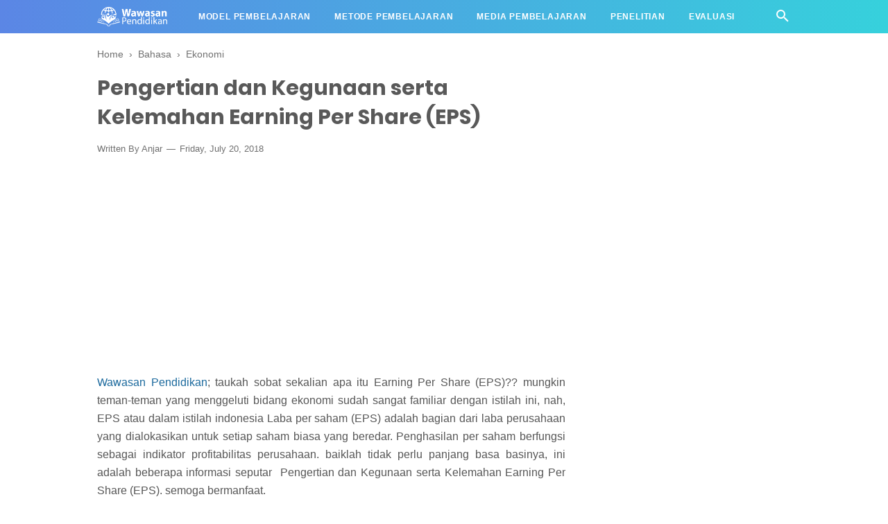

--- FILE ---
content_type: text/html; charset=utf-8
request_url: https://www.google.com/recaptcha/api2/aframe
body_size: 267
content:
<!DOCTYPE HTML><html><head><meta http-equiv="content-type" content="text/html; charset=UTF-8"></head><body><script nonce="0a0jvNpcDOFqWzKhdAy73A">/** Anti-fraud and anti-abuse applications only. See google.com/recaptcha */ try{var clients={'sodar':'https://pagead2.googlesyndication.com/pagead/sodar?'};window.addEventListener("message",function(a){try{if(a.source===window.parent){var b=JSON.parse(a.data);var c=clients[b['id']];if(c){var d=document.createElement('img');d.src=c+b['params']+'&rc='+(localStorage.getItem("rc::a")?sessionStorage.getItem("rc::b"):"");window.document.body.appendChild(d);sessionStorage.setItem("rc::e",parseInt(sessionStorage.getItem("rc::e")||0)+1);localStorage.setItem("rc::h",'1768817373903');}}}catch(b){}});window.parent.postMessage("_grecaptcha_ready", "*");}catch(b){}</script></body></html>

--- FILE ---
content_type: text/javascript; charset=UTF-8
request_url: https://www.wawasanpendidikan.com/feeds/posts/default/-/Bahasa?alt=json-in-script&callback=bacajuga&max-results=5
body_size: 18190
content:
// API callback
bacajuga({"version":"1.0","encoding":"UTF-8","feed":{"xmlns":"http://www.w3.org/2005/Atom","xmlns$openSearch":"http://a9.com/-/spec/opensearchrss/1.0/","xmlns$blogger":"http://schemas.google.com/blogger/2008","xmlns$georss":"http://www.georss.org/georss","xmlns$gd":"http://schemas.google.com/g/2005","xmlns$thr":"http://purl.org/syndication/thread/1.0","id":{"$t":"tag:blogger.com,1999:blog-6923110340429140693"},"updated":{"$t":"2024-11-06T10:52:19.042+08:00"},"category":[{"term":"Bahasa"},{"term":"Artikel Pendidikan"},{"term":"Materi Pendidikan"},{"term":"Makalah"},{"term":"Sejarah"},{"term":"Model"},{"term":"sosiologi"},{"term":"Agama"},{"term":"Metode"},{"term":"Ekonomi"},{"term":"Evaluasi"},{"term":"Contoh Soal"},{"term":"Filsafat"},{"term":"PPKN"},{"term":"IPS"},{"term":"Media"},{"term":"RPP"},{"term":"Surat"},{"term":"Kurikulum"},{"term":"Penelitian"}],"title":{"type":"text","$t":"WAWASANPENDIDIKAN"},"subtitle":{"type":"html","$t":""},"link":[{"rel":"http://schemas.google.com/g/2005#feed","type":"application/atom+xml","href":"https:\/\/www.wawasanpendidikan.com\/feeds\/posts\/default"},{"rel":"self","type":"application/atom+xml","href":"https:\/\/www.blogger.com\/feeds\/6923110340429140693\/posts\/default\/-\/Bahasa?alt=json-in-script\u0026max-results=5"},{"rel":"alternate","type":"text/html","href":"https:\/\/www.wawasanpendidikan.com\/search\/label\/Bahasa"},{"rel":"hub","href":"http://pubsubhubbub.appspot.com/"},{"rel":"next","type":"application/atom+xml","href":"https:\/\/www.blogger.com\/feeds\/6923110340429140693\/posts\/default\/-\/Bahasa\/-\/Bahasa?alt=json-in-script\u0026start-index=6\u0026max-results=5"}],"author":[{"name":{"$t":"Unknown"},"email":{"$t":"noreply@blogger.com"},"gd$image":{"rel":"http://schemas.google.com/g/2005#thumbnail","width":"16","height":"16","src":"https:\/\/img1.blogblog.com\/img\/b16-rounded.gif"}}],"generator":{"version":"7.00","uri":"http://www.blogger.com","$t":"Blogger"},"openSearch$totalResults":{"$t":"105"},"openSearch$startIndex":{"$t":"1"},"openSearch$itemsPerPage":{"$t":"5"},"entry":[{"id":{"$t":"tag:blogger.com,1999:blog-6923110340429140693.post-8130839996528115568"},"published":{"$t":"2019-10-30T08:11:00.000+08:00"},"updated":{"$t":"2019-10-30T08:26:17.841+08:00"},"category":[{"scheme":"http://www.blogger.com/atom/ns#","term":"Bahasa"}],"title":{"type":"text","$t":"Teks Puisi : Unsur Intrinsik, Unsur Ekstrinsik dan Majas\/Gaya Bahasa"},"content":{"type":"html","$t":"\u003Cdiv style=\"text-align: justify;\"\u003E\n\u003Cb\u003E\u003Ca href=\"https:\/\/www.wawasanpendidikan.com\/\" target=\"_blank\"\u003EWawasan Pendidikan\u003C\/a\u003E\u003C\/b\u003E; Puisi merupakan sebuah ungkapan jiwa yang ditampilkan secara ekspresif.\u0026nbsp; Ungkapan jiwa ini bisa berupa protes sosial, cinta, nilai-nilai spiritual dan ketuhanan, serta berbagai macam hal yang menyangkut kehidupan manusia. Jika sebelumnya kita telah membahas tentang pengertian, jenis, dan struktur puisi, kali ini kita akan membahas secara lengkap tentang unsur intrinsik, unsur ekstrinsik, dan majas\/gaya bahasa pada puisi. (Baca Juga : \u003Ca href=\"https:\/\/www.wawasanpendidikan.com\/2019\/10\/teks-puisi-pengertian-jenis-unsur-dan-struktur-puisi.html\" target=\"_blank\"\u003ETeks Puisi : Pengertian, Jenis, Unsur, dan Struktur Puisi\u003C\/a\u003E)\u003C\/div\u003E\n\u003Cdiv style=\"text-align: justify;\"\u003E\n\u003Cbr \/\u003E\u003C\/div\u003E\n\u003Ctable align=\"center\" cellpadding=\"0\" cellspacing=\"0\" class=\"tr-caption-container\" style=\"margin-left: auto; margin-right: auto; text-align: center;\"\u003E\u003Ctbody\u003E\n\u003Ctr\u003E\u003Ctd style=\"text-align: center;\"\u003E\u003Ca href=\"https:\/\/blogger.googleusercontent.com\/img\/b\/R29vZ2xl\/AVvXsEirGfETCra0nkNLXNxlNew26V3Mmt3dUWb7VIVVR5W9lvEymvDgxu16NmmcfXgB0W_NfT6Kih8hqfy1dQPO9FMO_GOMbgDjVBIwhut_d4Z8ayDBvaqnB6_Uecpqm3Io-shUByHtwrX-4ZI\/s1600\/3.png\" imageanchor=\"1\" style=\"margin-left: auto; margin-right: auto;\"\u003E\u003Cimg alt=\"Teks Puisi : Unsur Intrinsik, Unsur Ekstrinsik dan Majas\/Gaya Bahasa\" border=\"0\" data-original-height=\"761\" data-original-width=\"1145\" height=\"265\" src=\"https:\/\/blogger.googleusercontent.com\/img\/b\/R29vZ2xl\/AVvXsEirGfETCra0nkNLXNxlNew26V3Mmt3dUWb7VIVVR5W9lvEymvDgxu16NmmcfXgB0W_NfT6Kih8hqfy1dQPO9FMO_GOMbgDjVBIwhut_d4Z8ayDBvaqnB6_Uecpqm3Io-shUByHtwrX-4ZI\/s400\/3.png\" title=\"Teks Puisi : Unsur Intrinsik, Unsur Ekstrinsik dan Majas\/Gaya Bahasa\" width=\"400\" \/\u003E\u003C\/a\u003E\u003C\/td\u003E\u003C\/tr\u003E\n\u003Ctr\u003E\u003Ctd class=\"tr-caption\" style=\"text-align: center;\"\u003Epicture by\u0026nbsp;kudoswall.com\u003C\/td\u003E\u003C\/tr\u003E\n\u003C\/tbody\u003E\u003C\/table\u003E\n\u003Cdiv style=\"text-align: justify;\"\u003E\n\u003Cb\u003EUnsur Intrinsik\u003C\/b\u003E\u003C\/div\u003E\n\u003Cdiv style=\"text-align: justify;\"\u003E\nUnsur intrinsik merupakan unsur-unsur yang membangun sebuah puisi, diantaranya adalah sebagai berikut:\u003C\/div\u003E\n\u003Cdiv style=\"text-align: justify;\"\u003E\n\u003C\/div\u003E\n\u003Col\u003E\n\u003Cli style=\"text-align: justify;\"\u003ETema, yaitu inti permasalahan yang terkandung dalam puisi. Misalnya saja tema ketuhanan, kritik sosial, kemanusiaan, keindahan, kebahagiaan cinta, kegagalan cinta, perjuangan, penderitaan hidup dll.\u0026nbsp; Tema dalam puisi mencakup isi keseluruhannya, yang terdiri dari pikiran, perasaan, sikap, maksud dan tujuan penulisan puisi.\u003C\/li\u003E\n\u003Cli style=\"text-align: justify;\"\u003ERasa dan nada, yaitu bagaimana perasaan penyair terhadap objek dan permasalahan yang dikemukakan terhadap pembacanya.\u0026nbsp; Apakah perasaan iba, geram, pasrah, ragu, kecewa, sinis, sabar, dll.\u0026nbsp; Sebuah puisi harus bisa menyentuh dan mempengaruhi perasaan pembacanya.\u003C\/li\u003E\n\u003Cli style=\"text-align: justify;\"\u003EPesan atau amanat, yaitu berupa nasihat yang akan disampaikan kepada pembaca dan nilai-nilai apa yang ingin ditanamkan kepada pembaca.\u003C\/li\u003E\n\u003Cli style=\"text-align: justify;\"\u003ERima atau persajakan, yaitu berupa persamaan bunyi antar kata atau antar baris, persamaan bunyi tersebut bisa di awal, di akhir, dan bahkan di tengah kata atau baris.\u003C\/li\u003E\n\u003Cli style=\"text-align: justify;\"\u003ERitme atau irama, yaitu berupa alunan naik turun, panjang pendek atau keras lemahnya bunyi yang bisa beraturan atau berulang-ulang sehingga menghasilkan sebuah keindahan.\u0026nbsp; Ritme atau irama bisa menjadi gambaran suasana hati penyair dalam melafalkan puisinya.\u003C\/li\u003E\n\u003Cli style=\"text-align: justify;\"\u003EMetrum atau matra, yaitu berupa pengulangan tekanan pada posisi-posisi tertentu yang sifatnya tetap.\u003C\/li\u003E\n\u003Cli style=\"text-align: justify;\"\u003EDiksi, yaitu berupa pemilihan kata yang tepat dan cermat dari segi bunyi maupun maknanya sehingga menjadi media ekspresi yang maksimal dan bernilai estetis.\u0026nbsp; Diksi dalam puisi bisa bermakna denotasi maupun konotasi.\u0026nbsp; Untuk jenis puisi anak bisa menggunakan pemilihan kata denotasi.\u0026nbsp; Atau bisa menggunakan kata konotasi namun dengan pilihan kata yang sederhana.\u003C\/li\u003E\n\u003Cli style=\"text-align: justify;\"\u003EGaya bahasa dan majas atau bahasa figuratif.\u0026nbsp; Unsur ini merupakan ciri khas kebahasaan yang digunakan dalam membuat puisi.\u0026nbsp; Penggunaannya mencakup struktur kebahasaan, pilihan kata, ungkapan, peribahasa\/bidal\/pepatah, pemakaian bahasa slank atau dialek, pemakaian atau pembentukan majas, dll.\u003C\/li\u003E\n\u003C\/ol\u003E\n\u003Cb style=\"text-align: justify;\"\u003EUnsur Ekstrinsik\u003C\/b\u003E\u003Cbr \/\u003E\n\u003Cdiv style=\"text-align: justify;\"\u003E\nUnsur ekstrinsik dalam puisi meliputi beberapa hal seperti berikut ini:\u003C\/div\u003E\n\u003Cdiv style=\"text-align: justify;\"\u003E\n\u003Col\u003E\n\u003Cli\u003EBiografi pengarang\u003C\/li\u003E\n\u003Cli\u003EPendidikan pengarang\u003C\/li\u003E\n\u003Cli\u003ESosial budaya pengarang\u003C\/li\u003E\n\u003Cli\u003EAgama pengarang, dll\u003C\/li\u003E\n\u003C\/ol\u003E\n\u003C\/div\u003E\n\u003Cdiv style=\"text-align: justify;\"\u003E\n\u003Cb\u003EMajas\/Gaya Bahasa\u003C\/b\u003E\u003C\/div\u003E\n\u003Cdiv style=\"text-align: justify;\"\u003E\nPuisi merupakan realisasi perasaan penulisnya yang ditulis berdasarkan inspirasi, sekecil dan sesederhana apapun bentuknya.\u0026nbsp; Penulisan puisi pun harus didasarkan pada teknik-teknik tertentu yang meliputi cara penyampaian ide atau biasa disebut dengan majas\/gaya bahasa.\u003C\/div\u003E\n\u003Cdiv style=\"text-align: justify;\"\u003E\n\u003Cbr \/\u003E\u003C\/div\u003E\n\u003Cdiv style=\"text-align: justify;\"\u003E\nMajas adalah permainan bahasa yang digunakan untuk mendapatkan efek estetis, memaksimalkan ekspresi, dan mendapatkan kesan atau rasa tertentu.\u0026nbsp; Berikut ini adalah beberapa majas yang sering digunakan dalam puisi:\u003C\/div\u003E\n\u003Cdiv style=\"text-align: justify;\"\u003E\n\u003Cbr \/\u003E\na.\u003Cspan style=\"white-space: pre;\"\u003E \u003C\/span\u003EMetafora, yaitu perbandingan langsung, contohnya adalah:\u003Cbr \/\u003E\n\u003Cul\u003E\n\u003Cli\u003EKaulah kandil kemerlap, pelita jendela di malam gelap.\u003C\/li\u003E\n\u003Cli\u003EAku ini binatang jalang.\u003C\/li\u003E\n\u003C\/ul\u003E\nb.\u003Cspan style=\"white-space: pre;\"\u003E \u003C\/span\u003ESimile, yaitu membandingkan sesuatu dengan kata pembanding, contohnya adalah:\u003Cbr \/\u003E\n\u003Cul\u003E\n\u003Cli\u003EHatiku terang menerima katamu, bagai bintang memasang lilinnya.\u003C\/li\u003E\n\u003Cli\u003EKalbuku terbuka menunggu kasihmu, bagai sedap malam menyirak kelopak.\u003C\/li\u003E\n\u003C\/ul\u003E\nc.\u003Cspan style=\"white-space: pre;\"\u003E \u003C\/span\u003EHiperbola, yaitu ungkapan yang membesar-besarkan atau melebih-lebihkan.\u0026nbsp; Contohnya adalah:\u003Cbr \/\u003E\n\u003Cul\u003E\n\u003Cli\u003EAku mau hidup seribu tahun lagi.\u003C\/li\u003E\n\u003Cli\u003ECita-citanya setinggi langit.\u003C\/li\u003E\n\u003C\/ul\u003E\nd.\u003Cspan style=\"white-space: pre;\"\u003E \u003C\/span\u003EPersonifikasi, yaitu benda-benda mati yang digambarkan memiliki sifat dan perbuatan seperti manusia dan sering disebut dengan penginsanan.\u0026nbsp; Contohnya adalah:\u003Cbr \/\u003E\n\u003Cul\u003E\n\u003Cli\u003EBulan tersenyum menyaksikan kebahagiaan mereka berdua.\u003C\/li\u003E\n\u003Cli\u003ESepi menyanyi, malam dalam mendo’a tiba.\u003C\/li\u003E\n\u003C\/ul\u003E\ne.\u003Cspan style=\"white-space: pre;\"\u003E \u003C\/span\u003ESinekdok pars prototo, yaitu penyebutan sebagian untuk keseluruhan.\u0026nbsp; Contohnya adalah:\u003Cbr \/\u003E\n\u003Cul\u003E\n\u003Cli\u003ESudah lama aku tidak melihat batang hidungnya.\u003C\/li\u003E\n\u003Cli\u003EUntuk memasuki tempat wisata itu setiap kepala harus membayar Rp 20.000.\u003C\/li\u003E\n\u003C\/ul\u003E\nf.\u003Cspan style=\"white-space: pre;\"\u003E \u003C\/span\u003ESinekdok totem pro parte, yaitu penyebutan keseluruhan tetapi untuk sebagian, contohnya adalah:\u003Cbr \/\u003E\n\u003Cul\u003E\n\u003Cli\u003EPolitisi dan pejabat tinggi adalah calo-calo yang rapi.\u003C\/li\u003E\n\u003Cli\u003EPerang Dunia II berakhir pada tahun 1942.\u003C\/li\u003E\n\u003C\/ul\u003E\ng.\u003Cspan style=\"white-space: pre;\"\u003E \u003C\/span\u003EEufimisme, yaitu ungkapan penghalus agar tidak menyinggung perasaan orang lain.\u0026nbsp; Contohnya adalah:\u003Cbr \/\u003E\n\u003Cul\u003E\n\u003Cli\u003EPalayan toko disebut dengan pramuniaga.\u003C\/li\u003E\n\u003Cli\u003EOrang buta disebut sebagai tuna netra.\u003C\/li\u003E\n\u003C\/ul\u003E\nh.\u003Cspan style=\"white-space: pre;\"\u003E \u003C\/span\u003ETautologi, yaitu penggunaan kata-kata yang senada atau hampir sama dengan maksud untuk menyangatkan.\u0026nbsp; Contohnya adalah:\u003Cbr \/\u003E\n\u003Cul\u003E\n\u003Cli\u003EBisa dan luka kubawa lari, hingga hilang pedih perih.\u003C\/li\u003E\n\u003Cli\u003EMereka cinta kasih yang bergerak menghidupi desa demi desa.\u003C\/li\u003E\n\u003C\/ul\u003E\ni.\u003Cspan style=\"white-space: pre;\"\u003E \u003C\/span\u003ERepetisi, yaitu berupa pengulangan kata-kata yang sama dalam suatu baris kalimat.\u0026nbsp; Contohnya adalah:\u003Cbr \/\u003E\n\u003Cul\u003E\n\u003Cli\u003EUntuk mencapai cita-citamu itu, satu hal yang tidak boleh dilupakan adalah belajar, belajar dan sekali lagi belajar.\u003C\/li\u003E\n\u003Cli\u003EDengan seribu gunung langit tak runtuh, dengan seribu perawan hati tak jatuh, dan dengan seribu sibuk sepi tak mati.\u003C\/li\u003E\n\u003C\/ul\u003E\nj.\u003Cspan style=\"white-space: pre;\"\u003E \u003C\/span\u003EParalelisme, yaitu bentuk pengulangan frasa atau kata antar baris-baris puisi.\u0026nbsp; Pengulangan bunyi pada awal kalimat disebut dengan anafora, sedangkan pengulangan bunyi di akhir kalimat disebut dengan epifora.\u0026nbsp; Contohnya adalah:\u003Cbr \/\u003E\n\u003Cul\u003E\n\u003Cli\u003EAku manusia..... Rindu rasa...... Rindu rupa\u003C\/li\u003E\n\u003Cli\u003EKalau kau mau, aku akan menghampiri......Kalau kau kehendaki, aku akan menghampiri..... Kalau kamu minta, aku akan menghampiri\u003C\/li\u003E\n\u003C\/ul\u003E\nk.\u003Cspan style=\"white-space: pre;\"\u003E \u003C\/span\u003EKlimaks, yaitu gaya bahasa yang mengandung urutan pikiran yang semakin meningkat.\u0026nbsp; Contohnya adalah:\u003Cbr \/\u003E\n\u003Cul\u003E\n\u003Cli\u003EBukan hanya beratus, beribu malah berjuta orang yang telah menderita akibat peperangan.\u003C\/li\u003E\n\u003Cli\u003EDari kecil sampai dewasa, malah sampai setua ini engkau belajar, tapi tak juga pandai-pandai.\u003C\/li\u003E\n\u003C\/ul\u003E\nl.\u003Cspan style=\"white-space: pre;\"\u003E \u003C\/span\u003EAnti klimaks, yaitu gaya bahasa yang mengandung gagasan-gagasan yang urutannya semakin menurun.\u0026nbsp; Contohnya adalah:\u003Cbr \/\u003E\n\u003Cul\u003E\n\u003Cli\u003EJangankan satu juta, seratus ribu pun aku tak punya.\u003C\/li\u003E\n\u003Cli\u003EKakeknya, ayahnya, dia sendiri, dan kini anaknya semuanya tidak luput dari penyakit turunan itu.\u003C\/li\u003E\n\u003C\/ul\u003E\nm.\u003Cspan style=\"white-space: pre;\"\u003E \u003C\/span\u003EParadoks, yaitu gaya bahasa yang mengandung pertentangan yang nyata dengan fakta-fakta yang ada, berlawanan namun benar.\u0026nbsp; Contohnya adalah:\u003Cbr \/\u003E\n\u003Cul\u003E\n\u003Cli\u003EDia tertawa, tetapi hatinya menangis.\u003C\/li\u003E\n\u003Cli\u003EGajinya besar, tetapi hidupnya melarat.\u003C\/li\u003E\n\u003C\/ul\u003E\nn.\u003Cspan style=\"white-space: pre;\"\u003E \u003C\/span\u003EAntitesis, yaitu berupa kata-kata yang berlawanan.\u0026nbsp; Contohnya adalah:\u003Cbr \/\u003E\n\u003Cul\u003E\n\u003Cli\u003ETua muda, besar kecil, laki-laki perempuan semua hadir dalam perayaan itu.\u003C\/li\u003E\n\u003Cli\u003EHidup matimu, susah senangmu serahkan saja pada Yang Maha Kuasa.\u003C\/li\u003E\n\u003C\/ul\u003E\no.\u003Cspan style=\"white-space: pre;\"\u003E \u003C\/span\u003EPleonasme, yaitu menjelaskan sesuatu yang sebenarnya sudah jelas.\u0026nbsp; Contohnya adalah:\u003Cbr \/\u003E\n\u003Cul\u003E\n\u003Cli\u003ENaiklah ke atas lalu belok ke kiri di situlah rumahnya.\u003C\/li\u003E\n\u003Cli\u003EMaju ke depan dan perkenalkan namamu.\u003C\/li\u003E\n\u003C\/ul\u003E\np.\u003Cspan style=\"white-space: pre;\"\u003E \u003C\/span\u003EMetonimia, yaitu gaya bahasa yang menggunakan merk dagang untuk menjelaskan atau mengasosiasikan sebuah benda.\u0026nbsp; Contohnya adalah:\u003Cbr \/\u003E\n\u003Cul\u003E\n\u003Cli\u003EKeluarganya pulang kampung menggunakan Avanza. (merk mobil)\u003C\/li\u003E\n\u003Cli\u003EDia tertipu puluhan juta karena membeli hermes palsu. (merk tas)\u003C\/li\u003E\n\u003C\/ul\u003E\nq.\u003Cspan style=\"white-space: pre;\"\u003E \u003C\/span\u003EIroni, yaitu berupa sindiran halus dengan cara mengatakan yang sebaliknya.\u0026nbsp; Contohnya adalah:\u003Cbr \/\u003E\n\u003Cul\u003E\n\u003Cli\u003EMasih pukul 08.00, kenapa kamu sudah bangun?\u003C\/li\u003E\n\u003Cli\u003EYang kami minta hanyalah gapura saja, bukan tugu, lapangan bola, atau air mancur warna-warni.\u003C\/li\u003E\n\u003C\/ul\u003E\nr.\u003Cspan style=\"white-space: pre;\"\u003E \u003C\/span\u003ESinisme, yaitu berupa sindiran yang agak kasar.\u0026nbsp; Contohnya adalah:\u003Cbr \/\u003E\n\u003Cul\u003E\n\u003Cli\u003EMuntah aku melihat kelakuanmu yang tidak pernah berubah!\u003C\/li\u003E\n\u003C\/ul\u003E\ns.\u003Cspan style=\"white-space: pre;\"\u003E \u003C\/span\u003ESarkasme, yaitu sebuah ejekan atau sindiran kasar yang cukup pedas.\u0026nbsp; Contohnya adalah:\u003Cbr \/\u003E\n\u003Cul\u003E\n\u003Cli\u003EApakah kamu tidak punya telinga, dipanggil dari tadi tidak datang juga.\u003C\/li\u003E\n\u003Cli\u003EDasar otak udang, disuruh mengerjakan soal begitu saja tidak bisa.\u003C\/li\u003E\n\u003C\/ul\u003E\n\u003C\/div\u003E\n\u003Cdiv style=\"text-align: justify;\"\u003E\n\u003Cbr \/\u003E\u003C\/div\u003E\n\u003Cdiv style=\"text-align: justify;\"\u003E\nReferensi:\u003C\/div\u003E\n\u003Cdiv style=\"text-align: justify;\"\u003E\nHaryani, S.Pd., M.Pd. 2018.\u0026nbsp; Modul Pendamping Bahasa Indonesia Kelas X semester 2.\u0026nbsp; Klaten Utara:\u0026nbsp; Mulia Group.\u003C\/div\u003E\n"},"link":[{"rel":"edit","type":"application/atom+xml","href":"https:\/\/www.blogger.com\/feeds\/6923110340429140693\/posts\/default\/8130839996528115568"},{"rel":"self","type":"application/atom+xml","href":"https:\/\/www.blogger.com\/feeds\/6923110340429140693\/posts\/default\/8130839996528115568"},{"rel":"alternate","type":"text/html","href":"https:\/\/www.wawasanpendidikan.com\/2019\/10\/teks-puisi-unsur-intrinsik-unsur-ekstrinsik-dan-majas-gaya-bahasa.html","title":"Teks Puisi : Unsur Intrinsik, Unsur Ekstrinsik dan Majas\/Gaya Bahasa"}],"author":[{"name":{"$t":"Unknown"},"email":{"$t":"noreply@blogger.com"},"gd$image":{"rel":"http://schemas.google.com/g/2005#thumbnail","width":"16","height":"16","src":"https:\/\/img1.blogblog.com\/img\/b16-rounded.gif"}}],"media$thumbnail":{"xmlns$media":"http://search.yahoo.com/mrss/","url":"https:\/\/blogger.googleusercontent.com\/img\/b\/R29vZ2xl\/AVvXsEirGfETCra0nkNLXNxlNew26V3Mmt3dUWb7VIVVR5W9lvEymvDgxu16NmmcfXgB0W_NfT6Kih8hqfy1dQPO9FMO_GOMbgDjVBIwhut_d4Z8ayDBvaqnB6_Uecpqm3Io-shUByHtwrX-4ZI\/s72-c\/3.png","height":"72","width":"72"}},{"id":{"$t":"tag:blogger.com,1999:blog-6923110340429140693.post-4871037019922910996"},"published":{"$t":"2019-10-28T19:27:00.006+08:00"},"updated":{"$t":"2019-10-28T19:31:39.799+08:00"},"category":[{"scheme":"http://www.blogger.com/atom/ns#","term":"Bahasa"}],"title":{"type":"text","$t":"Teks Puisi : Pengertian, Jenis, Unsur, dan Struktur Puisi"},"content":{"type":"html","$t":"\u003Cdiv style=\"text-align: justify;\"\u003E\n\u003Ca href=\"https:\/\/www.wawasanpendidikan.com\/\" target=\"_blank\"\u003EWawasan Pendidikan\u003C\/a\u003E; Secara umum kita mengenal puisi sebagai susunan kalimat yang dirangkai dengan makna tertentu dan dibaca dengan irama khusus, sehingga berbeda dari kalimat yang biasa kita ucapkan dalam percakapan sehari-hari.\u0026nbsp; Nah, untuk mengetahui lebih jauh mengenai teks puisi, berikut ini adalah penjelasan lengkap terkait pengertian, jenis, unsur, dan struktur puisi.\u003C\/div\u003E\n\u003Cdiv style=\"text-align: justify;\"\u003E\n\u003Cbr \/\u003E\u003C\/div\u003E\n\u003Ctable align=\"center\" cellpadding=\"0\" cellspacing=\"0\" class=\"tr-caption-container\" style=\"margin-left: auto; margin-right: auto; text-align: center;\"\u003E\u003Ctbody\u003E\n\u003Ctr\u003E\u003Ctd style=\"text-align: center;\"\u003E\u003Ca href=\"https:\/\/blogger.googleusercontent.com\/img\/b\/R29vZ2xl\/AVvXsEhzeTdpgFmgp7_x27Mc4Q9kidxctNYsD0rVZTLbBPp8gR_OnZy3ctSkJCEMP-_t4yrxFiE01eKRR8AlPV96ImHY68Z3UvRUh0pccob4MZT_C8y2AJn4g7JCPfyqfRxN4sfCSfosbyqNMrg\/s1600\/22.png\" imageanchor=\"1\" style=\"margin-left: auto; margin-right: auto;\"\u003E\u003Cimg alt=\"Teks Puisi : Pengertian, Jenis, Unsur, dan Struktur Puisi\" border=\"0\" data-original-height=\"595\" data-original-width=\"792\" height=\"300\" src=\"https:\/\/blogger.googleusercontent.com\/img\/b\/R29vZ2xl\/AVvXsEhzeTdpgFmgp7_x27Mc4Q9kidxctNYsD0rVZTLbBPp8gR_OnZy3ctSkJCEMP-_t4yrxFiE01eKRR8AlPV96ImHY68Z3UvRUh0pccob4MZT_C8y2AJn4g7JCPfyqfRxN4sfCSfosbyqNMrg\/s400\/22.png\" title=\"Teks Puisi : Pengertian, Jenis, Unsur, dan Struktur Puisi\" width=\"400\" \/\u003E\u003C\/a\u003E\u003C\/td\u003E\u003C\/tr\u003E\n\u003Ctr\u003E\u003Ctd class=\"tr-caption\" style=\"text-align: center;\"\u003Epicture by\u0026nbsp;timesofindia.indiatimes.com\u003C\/td\u003E\u003C\/tr\u003E\n\u003C\/tbody\u003E\u003C\/table\u003E\n\u003Cdiv style=\"text-align: justify;\"\u003E\n\u003Cb\u003EPengertian Puisi\u003C\/b\u003E\u003C\/div\u003E\n\u003Cdiv style=\"text-align: justify;\"\u003E\nDalam Kamus Besar Bahasa Indonesia (KBBI), puisi diartikan sebagai gubahan dalam bentuk bahasa yang bentuknya dipilih dan ditata secara cermat sehingga mempertajam kesadaran orang akan pengalaman yang membangkitkan tanggapan khusus lewat penataan bunyi, irama, dan makna khusus.\u003C\/div\u003E\n\u003Cdiv style=\"text-align: justify;\"\u003E\nPuisi juga bisa diartikan sebagai sebuah karya sastra yang ditulis oleh seseorang tentang berbagai hal seperti pengalaman, peristiwa yang telah dialami, dan segala sesuatu yang diamati, dipikirkan ataupun didengar.\u0026nbsp; Puisi bisa mengekspresikan jiwa seorang penyair yang jika disusun dengan pilihan kata atau diksi yang menarik akan membuat pendengar atau pembacanya terpikat dan menikmati puisi tersebut.\u003C\/div\u003E\n\u003Cdiv style=\"text-align: justify;\"\u003E\n\u003Cbr \/\u003E\u003C\/div\u003E\n\u003Cdiv style=\"text-align: justify;\"\u003E\nPuisi (yang dahulu dikenal dengan pantun) telah berkembang di beberapa wilayah nusantara dan lazim digunakan untuk menyampaikan pesan maupun amanat.\u0026nbsp; Selanjutnya, funsi puisi pun semakin meluas dan berkembang menjadi wadah untuk mengapresiasikan pendapat maupun ide.\u0026nbsp; Bahkan puisi juga sering dijadikan sebagai media untuk menyampaikan kritik sosial yang menggambarkan realitas kehidupan masyarakat di Indonesia. (Baca Juga : \u003Ca href=\"https:\/\/www.wawasanpendidikan.com\/2019\/10\/teks-biografi-pengertian-struktur-dan-kebahasaan-teks-Biografi.html\" target=\"_blank\"\u003ETeks Biografi : Pengertian, Struktur dan Kebahasaan Teks Biografi\u003C\/a\u003E)\u003C\/div\u003E\n\u003Cdiv style=\"text-align: justify;\"\u003E\n\u003Cbr \/\u003E\u003C\/div\u003E\n\u003Cdiv style=\"text-align: justify;\"\u003E\n\u003Cb\u003EJenis Puisi\u003C\/b\u003E\u003C\/div\u003E\n\u003Cdiv style=\"text-align: justify;\"\u003E\nJika dilihat dari jenisnya, puisi dibedakan menjadi dua, yaitu:\u003C\/div\u003E\n\u003Cdiv style=\"text-align: justify;\"\u003E\n\u003Cbr \/\u003E\u003C\/div\u003E\n\u003Cdiv style=\"text-align: justify;\"\u003E\n\u003Cb\u003E\u003Ci\u003E1.\u003Cspan style=\"white-space: pre;\"\u003E \u003C\/span\u003EPuisi Lama\u003C\/i\u003E\u003C\/b\u003E\u003C\/div\u003E\n\u003Cdiv style=\"text-align: justify;\"\u003E\nJenis puisi ini memiliki ciri khas terikat pada jumlah bait, jumlah baris dalam satu bait, rima, irama, kemerduan bunyi, dll.\u0026nbsp; Adapun bentuk-bentuk puisi lama adalah seperti berikut:\u003C\/div\u003E\n\u003Cdiv style=\"text-align: justify;\"\u003E\n\u003C\/div\u003E\n\u003Cul\u003E\n\u003Cli\u003EMantra\u003C\/li\u003E\n\u003C\/ul\u003E\n\u003Cdiv style=\"text-align: justify;\"\u003E\nUcapan-ucapan pada jenis mantra dianggap memiliki kekuatan gaib yang digunakan untuk mewujudkan berbagai keinginan dan harapan.\u0026nbsp; Misalnya saja mantra untuk meminta hujan, mengusir roh jahat, menolak hujan, menolak penyakit, dll.\u003C\/div\u003E\n\u003Cdiv style=\"text-align: justify;\"\u003E\n\u003C\/div\u003E\n\u003Cul\u003E\n\u003Cli\u003EPantun\u003C\/li\u003E\n\u003C\/ul\u003E\n\u003Cdiv style=\"text-align: justify;\"\u003E\nCiri-ciri pantun adalah satu bait terdiri dari empat baris, yaitu dua baris sebagai sampiran dan dua baris sebagai isi.\u0026nbsp; Tiap baris terdiri dari 8-12 suku kata dengan persajakan ab-ab.\u003C\/div\u003E\n\u003Cdiv style=\"text-align: justify;\"\u003E\n\u003C\/div\u003E\n\u003Cul\u003E\n\u003Cli\u003EKarmina\u003C\/li\u003E\n\u003C\/ul\u003E\n\u003Cdiv style=\"text-align: justify;\"\u003E\nJenis puisi ini juga dikenal dengan pantun kilat karena hanya terdiri dari dua baris dalam setiap baitnya.\u003C\/div\u003E\n\u003Cdiv style=\"text-align: justify;\"\u003E\n\u003C\/div\u003E\n\u003Cul\u003E\n\u003Cli\u003ESeloka\u003C\/li\u003E\n\u003C\/ul\u003E\n\u003Cdiv style=\"text-align: justify;\"\u003E\nSeloka atau pantun berkait merupakan jenis pantun yang salah satu sampirannya diulang pada bait selanjutnya.\u003C\/div\u003E\n\u003Cdiv style=\"text-align: justify;\"\u003E\n\u003C\/div\u003E\n\u003Cul\u003E\n\u003Cli\u003EGurindam\u003C\/li\u003E\n\u003C\/ul\u003E\n\u003Cdiv style=\"text-align: justify;\"\u003E\nCiri-ciri gurindam adalah tiap baitnya terdiri dari dua baris dengan sajak a-a, dan berisi nasihat.\u003C\/div\u003E\n\u003Cdiv style=\"text-align: justify;\"\u003E\n\u003C\/div\u003E\n\u003Cul\u003E\n\u003Cli\u003ESyair\u003C\/li\u003E\n\u003C\/ul\u003E\n\u003Cdiv style=\"text-align: justify;\"\u003E\nJenis puisi ini berasal dari Arab dengan ciri-ciri setiap bait terdiri dari empat baris, bersajak a-a-a-a, dan berisi nasihat atau cerita.\u003C\/div\u003E\n\u003Cdiv style=\"text-align: justify;\"\u003E\n\u003C\/div\u003E\n\u003Cul\u003E\n\u003Cli\u003ETalibun\u003C\/li\u003E\n\u003C\/ul\u003E\n\u003Cdiv style=\"text-align: justify;\"\u003E\nTalibun atau pantun genap merupakan pantun yang tiap baitnya terdiri dari 6-8 baris atau 10 baris.\u003C\/div\u003E\n\u003Cdiv style=\"text-align: justify;\"\u003E\n\u003Cbr \/\u003E\u003C\/div\u003E\n\u003Cdiv style=\"text-align: justify;\"\u003E\n\u003Cb\u003E\u003Ci\u003EBerikut ini adalah beberapa contoh puisi lama:\u003C\/i\u003E\u003C\/b\u003E\u003C\/div\u003E\n\u003Cblockquote class=\"tr_bq\" style=\"text-align: justify;\"\u003E\nKalau tuan pergi ke hulu\u003Cbr \/\u003E\nCarikan saya bunga kamboja\u003Cbr \/\u003E\nJika tuan mati dahulu\u003Cbr \/\u003E\nNantikan saya di pintu surga\u003C\/blockquote\u003E\n\u003Cblockquote class=\"tr_bq\" style=\"text-align: justify;\"\u003E\nWahai muda kenali dirimu\u003Cbr \/\u003E\nIalah perahu tamsil hidupmu\u003Cbr \/\u003E\nTiadalah berapa lama hidupmu\u003Cbr \/\u003E\nKe akhirat juga kekal diammu\u003C\/blockquote\u003E\n\u003Cblockquote class=\"tr_bq\" style=\"text-align: justify;\"\u003E\nDahulu parang, sekarang besi\u003Cbr \/\u003E\nDahulu sayang, sekarang benci\u003C\/blockquote\u003E\n\u003Cblockquote class=\"tr_bq\" style=\"text-align: justify;\"\u003E\nKalau tuan pergi ke tanjung\u003Cbr \/\u003E\nKirim saya sehelai baju\u003Cbr \/\u003E\nKalau tuan menjadi burung\u003Cbr \/\u003E\nSaya menjadi ranting kayu\u003C\/blockquote\u003E\n\u003Cblockquote class=\"tr_bq\" style=\"text-align: justify;\"\u003E\nKirim saya sehelai baju\u003Cbr \/\u003E\nDari sutera daun buluh\u003Cbr \/\u003E\nKalau tuan ranting kayu\u003Cbr \/\u003E\nSaya daun untuk peneduh\u003C\/blockquote\u003E\n\u003Cdiv style=\"text-align: justify;\"\u003E\n\u003Cb\u003E\u003Ci\u003E2.\u003Cspan style=\"white-space: pre;\"\u003E \u003C\/span\u003EPuisi Baru\u003C\/i\u003E\u003C\/b\u003E\u003C\/div\u003E\n\u003Cdiv style=\"text-align: justify;\"\u003E\n\u003Cbr \/\u003E\u003C\/div\u003E\n\u003Cdiv style=\"text-align: justify;\"\u003E\nPuisi baru memiliki bentuk yang lebih bebas baik dari segi banyaknya jumlah baris, suku kata maupun rima.\u0026nbsp; Adapun puisi menurut isinya bisa dibedakan menjadi beberapa bentuk seperti berikut:\u003C\/div\u003E\n\u003Cdiv style=\"text-align: justify;\"\u003E\n\u003C\/div\u003E\n\u003Cul\u003E\n\u003Cli\u003EBalada, yaitu puis yang berisi kisah atau cerita dan sering disebut juga dengan puisi naratif.\u003C\/li\u003E\n\u003Cli\u003EHimne, yaitu puisi pujaan kepada Tuhan, tanah air ataupun pahlawan.\u003C\/li\u003E\n\u003Cli\u003EOde, yaitu puisi berupa sanjungan kepada orang yang berjasa.\u003C\/li\u003E\n\u003Cli\u003EEpigram, yaitu puisi yang berisi tentang ajaran hidup atau tuntunan hidup.\u003C\/li\u003E\n\u003Cli\u003ERomance, yaitu puisi yang berisi tentang luapan perasaan cinta kasih.\u003C\/li\u003E\n\u003Cli\u003EElegi, yaitu puisi yang berisi ratapan, tangisan dan kesedihan.\u003C\/li\u003E\n\u003Cli\u003ESatire, yaitu puisi yang berisi sindiran atau kritikan.\u003C\/li\u003E\n\u003C\/ul\u003E\n\u003Cdiv style=\"text-align: justify;\"\u003E\n\u003Cb\u003E\u003Ci\u003EJenis puis lainnya adalah:\u003C\/i\u003E\u003C\/b\u003E\u003C\/div\u003E\n\u003Cdiv style=\"text-align: justify;\"\u003E\n\u003C\/div\u003E\n\u003Cul\u003E\n\u003Cli\u003EPuisi visual, yaitu jenis puisi yang menonjolkan bentuk visual, dan bentuk itu sendiri bisa memiliki makna tertentu.\u003C\/li\u003E\n\u003Cli\u003EPuisi mantra, yaitu jenis puisi yang mendekati bentuk mantra atau meniru gaya mantra.\u003C\/li\u003E\n\u003Cli\u003EPuisi diafan, yaitu jenis puisi yang memiliki makna terbuka tanpa adanya lambang atau kiasan.\u003C\/li\u003E\n\u003Cli\u003EPuisi prismatis, yaitu jenis puisi yang maknanya terbungkus oleh berbagai lambang atau kiasan.\u003C\/li\u003E\n\u003C\/ul\u003E\n\u003Cdiv style=\"text-align: justify;\"\u003E\nAdapun pengelompokan jenis puisi menurut jumlah baris, yaitu distikon (2 baris), tersina (3 baris), kuatrin (4 baris), kuin (5 baris), sektet (6 baris), septima (7 baris), oktaf (8 baris), sonata (14 baris yang terdiri dari 3 kuatrin + 1 distikon, atau 2 kuatrin + 2 tersina).\u003C\/div\u003E\n\u003Cdiv style=\"text-align: justify;\"\u003E\n\u003Cbr \/\u003E\u003C\/div\u003E\n\u003Cdiv style=\"text-align: justify;\"\u003E\n\u003Cb\u003EUnsur-Unsur Puisi\u003C\/b\u003E\u003C\/div\u003E\n\u003Cdiv style=\"text-align: justify;\"\u003E\nSecara umum, puisi terdiri dari lima unsur yaitu kata, larik, bait, bunyi, dan makna.\u003C\/div\u003E\n\u003Cdiv style=\"text-align: justify;\"\u003E\n\u003C\/div\u003E\n\u003Cul\u003E\n\u003Cli\u003EKata merupakan unsur utama dari puisi.\u0026nbsp; Pemilihan kata atau diksi yang tepat akan menentukan kesatuan dari unsur-unsur lainnya.\u003C\/li\u003E\n\u003Cli\u003ELarik atau baris, bisa berupa satu kata saja, satu frase, dan bisa juga seperti sebuah kalimat.\u0026nbsp; Jika dalam puisi lama biasanya jumlah baris dibatasi, maka pada puisi baru jumlahnya tidak ada batasan.\u003C\/li\u003E\n\u003Cli\u003EBait, yaitu kumpulan larik yang tersusun secara harmonis.\u003C\/li\u003E\n\u003Cli\u003EBunyi, dibentuk oleh adanya rima dan irama.\u0026nbsp; Rima atau persajakan adalah bunyi-bunyi yang ditimbulkan oleh kata-kata atau huruf di dalam lirik dan bait.\u0026nbsp; Sedangkan irama merupakan panjang pendek, tinggi rendah, dan keras lembutnya ucapan bunyi.\u003C\/li\u003E\n\u003Cli\u003EMakna merupakan unsur tujuan diksi, pembentukan bait dan larik.\u0026nbsp; Makna menjadi isi dan pesan dari sebuah puisi.\u003C\/li\u003E\n\u003C\/ul\u003E\n\u003Cdiv style=\"text-align: justify;\"\u003E\n\u003Cb\u003EStruktur Puisi\u003C\/b\u003E\u003C\/div\u003E\n\u003Cdiv style=\"text-align: justify;\"\u003E\nSecara lebih detail, unsur-unsur puisi terbagi menjadi dua struktur, yaitu:\u003C\/div\u003E\n\u003Cdiv style=\"text-align: justify;\"\u003E\n\u003Cbr \/\u003E\u003C\/div\u003E\n\u003Cdiv style=\"text-align: justify;\"\u003E\na.\u003Cspan style=\"white-space: pre;\"\u003E \u003C\/span\u003EStruktus Fisik Puisi (metode puisi), yang terdiri dari:\u003C\/div\u003E\n\u003Cdiv style=\"text-align: justify;\"\u003E\n\u003C\/div\u003E\n\u003Cul\u003E\n\u003Cli\u003EPerwajahan (tipografi), merupakan bentuk puisi seperti halaman yang tidak dipenuhi kata-kata, pengaturan baris, hingga baris puisi yang tidak selalu diawali dengan huruf kapital dan diakhiri dengan tanda baca titik.\u003C\/li\u003E\n\u003Cli\u003EDiksi, yaitu pemilihan kata-kata yang erat kaitannya dengan makna\u003C\/li\u003E\n\u003Cli\u003EImaji, yaitu susunan kata-kata yang menggambarkan pengalaman indrawi, seperti penglihatan, pendengaran, dan perasaan.\u0026nbsp; Imaji terbagi menjadi tiga, yaitu imaji penglihatan, imaji suara, dan imaji raba atau sentuhan.\u003C\/li\u003E\n\u003Cli\u003EKata-kata konkret, yaitu kata-kata yang dapat ditangkap oleh indera dan memungkinkan munculnya imaji.\u003C\/li\u003E\n\u003Cli\u003EGaya bahasa (bahasa figurafit), yaitu bahasa kiasan yang dapat menimbulkan konotasi tertentu.\u003C\/li\u003E\n\u003Cli\u003ERima (persamaan bunyi), ritme, dan metrum.\u003C\/li\u003E\n\u003C\/ul\u003E\n\u003Cdiv style=\"text-align: justify;\"\u003E\nb.\u003Cspan style=\"white-space: pre;\"\u003E \u003C\/span\u003EStruktus Batin Puisi (hakikat puisi)\u003C\/div\u003E\n\u003Cdiv style=\"text-align: justify;\"\u003E\n\u003C\/div\u003E\n\u003Cul\u003E\n\u003Cli\u003ETema atau sense merupakan makna puisi, baik makna dari tiap baris, bait maupun makna secara keseluruhan.\u003C\/li\u003E\n\u003Cli\u003ERasa atau feeling merupakan sikap seorang penyair terhadap permasalahan.\u003C\/li\u003E\n\u003Cli\u003ENada atau tone merupakan sikap penyair terhadap pembaca.\u003C\/li\u003E\n\u003Cli\u003EAmanat atau tujuan (intention) merupakan tujuan yang mendasari seorang penyair untuk menciptakan puisi.\u003C\/li\u003E\n\u003C\/ul\u003E\n\u003Cdiv style=\"text-align: justify;\"\u003E\nContoh:\u003C\/div\u003E\n\u003Cblockquote class=\"tr_bq\" style=\"text-align: justify;\"\u003E\nKering kerontang tiada berair\u003Cbr \/\u003E\nTanah retak, rumput kering\u003Cbr \/\u003E\nIkan menggeliat menjerit mencari hidup\u003Cbr \/\u003E\nHanya burung bangkai yang tersenyum\u003Cbr \/\u003E\nMenyungging harapan ataukah hinaan\u003C\/blockquote\u003E\n\u003Cdiv style=\"text-align: justify;\"\u003E\nTema puisi di atas adalah penderitaan\u003C\/div\u003E\n\u003Cdiv style=\"text-align: justify;\"\u003E\n\u003Cbr \/\u003E\u003C\/div\u003E\n\u003Cdiv style=\"text-align: justify;\"\u003E\nReferensi:\u003C\/div\u003E\n\u003Cdiv style=\"text-align: justify;\"\u003E\nHaryani, S.Pd., M.Pd. 2018.\u0026nbsp; Modul Pendamping Bahasa Indonesia Kelas X semester 2.\u0026nbsp; Klaten Utara:\u0026nbsp; Mulia Group.\u003C\/div\u003E\n"},"link":[{"rel":"edit","type":"application/atom+xml","href":"https:\/\/www.blogger.com\/feeds\/6923110340429140693\/posts\/default\/4871037019922910996"},{"rel":"self","type":"application/atom+xml","href":"https:\/\/www.blogger.com\/feeds\/6923110340429140693\/posts\/default\/4871037019922910996"},{"rel":"alternate","type":"text/html","href":"https:\/\/www.wawasanpendidikan.com\/2019\/10\/teks-puisi-pengertian-jenis-unsur-dan-struktur-puisi.html","title":"Teks Puisi : Pengertian, Jenis, Unsur, dan Struktur Puisi"}],"author":[{"name":{"$t":"abid Abqory"},"uri":{"$t":"http:\/\/www.blogger.com\/profile\/17154082393524189675"},"email":{"$t":"noreply@blogger.com"},"gd$image":{"rel":"http://schemas.google.com/g/2005#thumbnail","width":"16","height":"16","src":"https:\/\/img1.blogblog.com\/img\/b16-rounded.gif"}}],"media$thumbnail":{"xmlns$media":"http://search.yahoo.com/mrss/","url":"https:\/\/blogger.googleusercontent.com\/img\/b\/R29vZ2xl\/AVvXsEhzeTdpgFmgp7_x27Mc4Q9kidxctNYsD0rVZTLbBPp8gR_OnZy3ctSkJCEMP-_t4yrxFiE01eKRR8AlPV96ImHY68Z3UvRUh0pccob4MZT_C8y2AJn4g7JCPfyqfRxN4sfCSfosbyqNMrg\/s72-c\/22.png","height":"72","width":"72"}},{"id":{"$t":"tag:blogger.com,1999:blog-6923110340429140693.post-1967290783588607061"},"published":{"$t":"2019-10-14T09:16:00.000+08:00"},"updated":{"$t":"2019-10-14T09:16:50.506+08:00"},"category":[{"scheme":"http://www.blogger.com/atom/ns#","term":"Bahasa"}],"title":{"type":"text","$t":"Teks Biografi : Pengertian, Struktur dan Kebahasaan Teks Biografi"},"content":{"type":"html","$t":"\u003Cdiv style=\"text-align: justify;\"\u003E\n\u003Cb\u003E\u003Ca href=\"https:\/\/www.wawasanpendidikan.com\/\" target=\"_blank\"\u003EWawasan Pendidikan\u003C\/a\u003E\u003C\/b\u003E;\u0026nbsp;Terkadang dalam suatu waktu, terbersik untuk mencari tau lebih jauh tentang suatu sosok. Baik itu seputar kehidupan, karya, kekurangan, kelebihan atau bahkan masalahnya. Maka, dibuatlah suatu teks yang menggambarkan suatu sosok tersebut agar dapat diketahui bahkan menjadi teladan untuk orang banyak. suatu bentuk teks yang berisi mengenai kisah atau cerita suatu tokoh dalam mengarungi kehidupannya disebut Teks Biografi\u003Cbr \/\u003E\n\u003Cbr \/\u003E\n\u003Ctable align=\"center\" cellpadding=\"0\" cellspacing=\"0\" class=\"tr-caption-container\" style=\"margin-left: auto; margin-right: auto; text-align: center;\"\u003E\u003Ctbody\u003E\n\u003Ctr\u003E\u003Ctd style=\"text-align: center;\"\u003E\u003Ca href=\"https:\/\/blogger.googleusercontent.com\/img\/b\/R29vZ2xl\/AVvXsEjS2OV13FvvhsRvt5vHQvo1i2UKEQ8FbKk00Gg-yMh4uyDLw6XoeSH9XauA9ljmlBFPvFIBlqgYZ2y8yJh6Yb3hVcIrPpR3pnmGppiYsU6VN8gZV53iSJqkjKqo-Zn5SGkvJXLHSytGnFs\/s1600\/Screenshot_3.png\" imageanchor=\"1\" style=\"margin-left: auto; margin-right: auto;\"\u003E\u003Cimg border=\"0\" data-original-height=\"879\" data-original-width=\"1421\" height=\"246\" src=\"https:\/\/blogger.googleusercontent.com\/img\/b\/R29vZ2xl\/AVvXsEjS2OV13FvvhsRvt5vHQvo1i2UKEQ8FbKk00Gg-yMh4uyDLw6XoeSH9XauA9ljmlBFPvFIBlqgYZ2y8yJh6Yb3hVcIrPpR3pnmGppiYsU6VN8gZV53iSJqkjKqo-Zn5SGkvJXLHSytGnFs\/s400\/Screenshot_3.png\" width=\"400\" \/\u003E\u003C\/a\u003E\u003C\/td\u003E\u003C\/tr\u003E\n\u003Ctr\u003E\u003Ctd class=\"tr-caption\" style=\"text-align: center;\"\u003EPicture by telegraph.co.uk\u003C\/td\u003E\u003C\/tr\u003E\n\u003C\/tbody\u003E\u003C\/table\u003E\n\u003Cbr \/\u003E\u003C\/div\u003E\n\u003Cdiv style=\"text-align: justify;\"\u003E\n\u003Cb\u003EA.\u003Cspan style=\"white-space: pre;\"\u003E \u003C\/span\u003EPengertian Biografi\u003C\/b\u003E\u003C\/div\u003E\n\u003Cdiv style=\"text-align: justify;\"\u003E\nBiografi sering diartikan sebagai sebuah tulisan yang membahas tentang kehidupan seseorang.\u0026nbsp; Dalam pengertian yang lebih sederhana, biografi merupakan sebuah kisah riwayat hidup seseorang.Biografi singkat hanya menjelaskan tentang fakta-fakta dari kehidupan seseorang beserta peran pentingnya.\u0026nbsp;\u003C\/div\u003E\n\u003Cdiv style=\"text-align: justify;\"\u003E\n\u003Cbr \/\u003E\u003C\/div\u003E\n\u003Cdiv style=\"text-align: justify;\"\u003E\nSementara biografi panjang lebih menjelaskan mengenai informasi penting yang dikisahkan dengan lebih detail dengan gaya penulisan dan cerita yang baik.\u0026nbsp; Meskipun biografi seringkali mengisahkan tentang kehidupan tokoh sejarah, namun tidak menutup kemungkinan bercerita tentang orang yang masih hidup. (Baca Juga : \u003Ca href=\"https:\/\/www.wawasanpendidikan.com\/2019\/09\/teks-negosiasi-pengertian-jenis-tujuan-struktur-dan-contohnya.html\" target=\"_blank\"\u003ETeks Negosiasi : Pengertian, Jenis, Tujuan, Struktur, dan Contohnya\u003C\/a\u003E)\u003C\/div\u003E\n\u003Cdiv style=\"text-align: justify;\"\u003E\n\u003Cbr \/\u003E\u003C\/div\u003E\n\u003Cdiv style=\"text-align: justify;\"\u003E\n\u003Cb\u003E\u003Ci\u003E1.\u003Cspan style=\"white-space: pre;\"\u003E \u003C\/span\u003ECiri-ciri Biografi\u003C\/i\u003E\u003C\/b\u003E\u003C\/div\u003E\n\u003Cdiv style=\"text-align: justify;\"\u003E\n-\u003Cspan style=\"white-space: pre;\"\u003E \u003C\/span\u003EBiografi memiliki struktur yang terdiri atas orientasi, peristiwa atau masalah, dan reorientasi.\u003C\/div\u003E\n\u003Cdiv style=\"text-align: justify;\"\u003E\n-\u003Cspan style=\"white-space: pre;\"\u003E \u003C\/span\u003EBiografi manual didasarkan pada informasi fakta dan disajikan dalam bentuk narasi.\u003C\/div\u003E\n\u003Cdiv style=\"text-align: justify;\"\u003E\n-\u003Cspan style=\"white-space: pre;\"\u003E \u003C\/span\u003EFaktualnya berdasarkan pengalaman hidup yang diceritakan dalam tokoh biografi tersebut.\u003C\/div\u003E\n\u003Cdiv style=\"text-align: justify;\"\u003E\n\u003Cb\u003E\u003Ci\u003E\u003Cbr \/\u003E\u003C\/i\u003E\u003C\/b\u003E\u003C\/div\u003E\n\u003Cdiv style=\"text-align: justify;\"\u003E\n\u003Cb\u003E\u003Ci\u003E2.\u003Cspan style=\"white-space: pre;\"\u003E \u003C\/span\u003EHal-hal yang Perlu Dicermati dalam Memahami Teks Biografi\u003C\/i\u003E\u003C\/b\u003E\u003C\/div\u003E\n\u003Cdiv style=\"text-align: justify;\"\u003E\n-\u003Cspan style=\"white-space: pre;\"\u003E \u003C\/span\u003EJudul biografi\u003C\/div\u003E\n\u003Cdiv style=\"text-align: justify;\"\u003E\n-\u003Cspan style=\"white-space: pre;\"\u003E \u003C\/span\u003EHal-hal menarik dan mengesankan yang ditampilkan dalam kehidupan tokoh yang diceritakan.\u003C\/div\u003E\n\u003Cdiv style=\"text-align: justify;\"\u003E\n-\u003Cspan style=\"white-space: pre;\"\u003E \u003C\/span\u003EHal-hal yang mengagumkan dan mengharukan yang muncul dalam kehidupan tokoh yang diceritakan.\u003C\/div\u003E\n\u003Cdiv style=\"text-align: justify;\"\u003E\n-\u003Cspan style=\"white-space: pre;\"\u003E \u003C\/span\u003EHal-hal yang bisa dicontoh dan diteladani dari kehidupan tokoh tersebut.\u003C\/div\u003E\n\u003Cdiv style=\"text-align: justify;\"\u003E\n\u003Cbr \/\u003E\u003C\/div\u003E\n\u003Cdiv style=\"text-align: justify;\"\u003E\n\u003Cb\u003E\u003Ci\u003E3.\u003Cspan style=\"white-space: pre;\"\u003E \u003C\/span\u003EMacam-macam Teks Biografi\u003C\/i\u003E\u003C\/b\u003E\u003C\/div\u003E\n\u003Cdiv style=\"text-align: justify;\"\u003E\n\u003Cb\u003E\u003Ci\u003E\u003Cbr \/\u003E\u003C\/i\u003E\u003C\/b\u003E\u003C\/div\u003E\n\u003Cdiv style=\"text-align: justify;\"\u003E\na.\u003Cspan style=\"white-space: pre;\"\u003E \u003C\/span\u003EBiografi beradasarkan sisi penulisanya, yang dibedakan menjadi dua, yaitu:\u003C\/div\u003E\n\u003Cdiv style=\"text-align: justify;\"\u003E\n\u003C\/div\u003E\n\u003Cul\u003E\n\u003Cli style=\"text-align: justify;\"\u003EAutobiografi, yaitu biografi yang ditulis sendiri oleh tokohnya.\u003C\/li\u003E\n\u003Cli style=\"text-align: justify;\"\u003EBiografi, yaitu biografi yang ditulis oleh orang lain dengan izin dari tokoh yang akan diceritakan.\u003C\/li\u003E\n\u003C\/ul\u003E\n\u003Cspan style=\"text-align: justify;\"\u003Eb.\u003C\/span\u003E\u003Cspan style=\"text-align: justify; white-space: pre;\"\u003E \u003C\/span\u003E\u003Cspan style=\"text-align: justify;\"\u003EBiografi berdasarkan isinya, yang dibedakan menjadi dua, yaitu:\u003C\/span\u003E\u003Cbr \/\u003E\n\u003Cdiv style=\"text-align: justify;\"\u003E\n\u003C\/div\u003E\n\u003Cul\u003E\n\u003Cli style=\"text-align: justify;\"\u003EBiografi perjalanan hidup yang bersi tentang perjalanan hidup seorang tokoh baik secara singkat maupun secara lengkap.\u003C\/li\u003E\n\u003Cli style=\"text-align: justify;\"\u003EBiografi perjalanan karier yang berisi tentang perjalanan karier seseorang dari awal hingga berhasil mencapai kesuksesan.\u003C\/li\u003E\n\u003C\/ul\u003E\n\u003Cspan style=\"text-align: justify;\"\u003Ec.\u003C\/span\u003E\u003Cspan style=\"text-align: justify; white-space: pre;\"\u003E \u003C\/span\u003E\u003Cspan style=\"text-align: justify;\"\u003EBiografi berdasarkan persoalan yang dibahas, dibedakan menjadi tiga, yaitu:\u003C\/span\u003E\u003Cbr \/\u003E\n\u003Cdiv style=\"text-align: justify;\"\u003E\n\u003C\/div\u003E\n\u003Cul\u003E\n\u003Cli style=\"text-align: justify;\"\u003EBiografi politik yaitu biografi yang menceritakan tentang tokoh-tokoh yang berkecimpung dalam dunia politik.\u003C\/li\u003E\n\u003Cli style=\"text-align: justify;\"\u003EBiografi jurnalistik atau sastra, yaitu biografi yang ditulis melalui proses wawancara, riset, dan lainnya.\u003C\/li\u003E\n\u003Cli style=\"text-align: justify;\"\u003EIntelektual biografi yaitu biografi yang ditulis dengan gaya penulisan ilmiah.\u003C\/li\u003E\n\u003C\/ul\u003E\n\u003Cspan style=\"text-align: justify;\"\u003Ed.\u003C\/span\u003E\u003Cspan style=\"text-align: justify; white-space: pre;\"\u003E \u003C\/span\u003E\u003Cspan style=\"text-align: justify;\"\u003EBiografi berdasarkan penerbitnya, yang dibedakan menjadi dua, yaitu:\u003C\/span\u003E\u003Cbr \/\u003E\n\u003Cdiv style=\"text-align: justify;\"\u003E\n\u003C\/div\u003E\n\u003Cul\u003E\n\u003Cli style=\"text-align: justify;\"\u003EBuku sendiri, yaitu biografi yang seluruh biayanya ditanggung sacara prbadi oleh pembuat biografi.\u003C\/li\u003E\n\u003Cli style=\"text-align: justify;\"\u003EBuku subsidi, yaitu biografi yang biaya pembuatannya disponsori oleh pihak lain, baik biaya penulisan, pencetakan, dan biaya lainnya.\u003C\/li\u003E\n\u003C\/ul\u003E\n\u003Cdiv style=\"text-align: justify;\"\u003E\n\u003Cb\u003EB.\u003Cspan style=\"white-space: pre;\"\u003E \u003C\/span\u003EStruktur Teks Biografi\u003C\/b\u003E\u003C\/div\u003E\n\u003Cdiv style=\"text-align: justify;\"\u003E\n\u003C\/div\u003E\n\u003Cul\u003E\n\u003Cli style=\"text-align: justify;\"\u003EOrientasi, yaitu bagian yang menjelaskan tentang pengenalan tokoh dan berisi gambaran awal mengenai tokoh yang ditulis dalam biografi tersebut.\u003C\/li\u003E\n\u003Cli style=\"text-align: justify;\"\u003EPeristiwa dan Masalah, yaitu bagian yang menjelaskan tentang kejadian atau peristiwa yang pernah dialami oleh tokoh tersebut.\u0026nbsp; \u0026nbsp;Termasuk di dalamnya adalah permasalahan yang dihadapi saat mencapai tujuan atau cita-citanya.\u0026nbsp; Serta hal-hal yang menarik, mengesankan, dan mengharukan yang pernah dialami.\u003C\/li\u003E\n\u003Cli style=\"text-align: justify;\"\u003EReorientasi, yaitu bagian penutup yang berisi tentang pandangan penullis terhadap tokoh dalam biografi.\u0026nbsp; Sifatnya opsional, sehingga boleh ada ataupun tidak.\u003C\/li\u003E\n\u003C\/ul\u003E\n\u003Cbr \/\u003E\n\u003Cdiv style=\"text-align: justify;\"\u003E\n\u003Cb\u003EC. Kebahasan Teks Biografi\u003C\/b\u003E\u003C\/div\u003E\n\u003Cdiv style=\"text-align: justify;\"\u003E\n\u003Cbr \/\u003E\u003C\/div\u003E\n\u003Cdiv style=\"text-align: justify;\"\u003E\n\u003Cb\u003E\u003Ci\u003Ea.\u003Cspan style=\"white-space: pre;\"\u003E \u003C\/span\u003EKata hubung\u003C\/i\u003E\u003C\/b\u003E\u003C\/div\u003E\n\u003Cdiv style=\"text-align: justify;\"\u003E\n\u003Cbr \/\u003E\u003C\/div\u003E\n\u003Cdiv style=\"text-align: justify;\"\u003E\nKata hubung atau kata sambung merupakan kata yang berfungsi sebagai penghubung antara satu kata dengan kata lainnya dalam sebuah kalimat (konjungsi intrakalimat).\u0026nbsp; Misalnya:\u0026nbsp; dan, tetapi, lalu, kemudian.\u003C\/div\u003E\n\u003Cdiv style=\"text-align: justify;\"\u003E\n\u003Cbr \/\u003E\u003C\/div\u003E\n\u003Cdiv style=\"text-align: justify;\"\u003E\nKonjungsi Intrakalimat, dibedakan menjadi tiga, yaitu:\u003C\/div\u003E\n\u003Cdiv style=\"text-align: justify;\"\u003E\n\u003C\/div\u003E\n\u003Cul\u003E\n\u003Cli style=\"text-align: justify;\"\u003EKata hubung koordinatif, digunakan untuk menghubungkan dua unsur atau lebih yang sama pentingnya.\u0026nbsp; Misalnya:\u0026nbsp; dan, serta, tetapi.\u003C\/li\u003E\n\u003Cli style=\"text-align: justify;\"\u003EKata hubung korelatif, digunakan untuk menghubungkan dua kata atau frasa yang memiliki status sama.\u0026nbsp; Misalnya:\u0026nbsp; baik...maupun.., tidak hanya...tetapi juga...\u003C\/li\u003E\n\u003Cli style=\"text-align: justify;\"\u003EKata hubung subordinatif, digunakan untuk menghubungkan dua kata atau frasa yang tidak memiliki status sama.\u0026nbsp; Misalnya:\u0026nbsp; setelah,agar, sehingga, karena.\u003C\/li\u003E\n\u003C\/ul\u003E\n\u003Cspan style=\"text-align: justify;\"\u003EKata hubung juga menghubungkan satu kalimat dengan kalimat lainnya (konjungsi antarkalimat).\u0026nbsp; Misalnya:\u0026nbsp; akan tetapi, meskipun demikian, oleh karena itu.\u003C\/span\u003E\u003Cbr \/\u003E\n\u003Cdiv style=\"text-align: justify;\"\u003E\n\u003Cbr \/\u003E\u003C\/div\u003E\n\u003Cdiv style=\"text-align: justify;\"\u003E\n\u003Cb\u003E\u003Ci\u003Eb.\u003Cspan style=\"white-space: pre;\"\u003E \u003C\/span\u003EMerujuk kata\u003C\/i\u003E\u003C\/b\u003E\u003C\/div\u003E\n\u003Cdiv style=\"text-align: justify;\"\u003E\n\u003Cbr \/\u003E\u003C\/div\u003E\n\u003Cdiv style=\"text-align: justify;\"\u003E\nPerhatikan contoh berikut ini:\u003C\/div\u003E\n\u003Cdiv style=\"text-align: justify;\"\u003E\nPerjalanan hidup Ir.\u0026nbsp; Soekarno benar-benar ditandai dengan perjuangan dan pengabdian pada kepentingan bangsa dan negaranya.\u003C\/div\u003E\n\u003Cdiv style=\"text-align: justify;\"\u003E\n\u003Cbr \/\u003E\u003C\/div\u003E\n\u003Cdiv style=\"text-align: justify;\"\u003E\nContoh kalimat di atas memperlihatkan -nya pada kata negaranya, -nya merujuk pada Ir. Soekarno.\u003C\/div\u003E\n\u003Cdiv style=\"text-align: justify;\"\u003E\n\u003Cbr \/\u003E\u003C\/div\u003E\n\u003Cdiv style=\"text-align: justify;\"\u003E\n\u003Ci\u003E\u003Cb\u003Ec.\u003Cspan style=\"white-space: pre;\"\u003E \u003C\/span\u003EKata kerja\u003C\/b\u003E\u003C\/i\u003E\u003C\/div\u003E\n\u003Cdiv style=\"text-align: justify;\"\u003E\n\u003Cbr \/\u003E\u003C\/div\u003E\n\u003Cdiv style=\"text-align: justify;\"\u003E\nKata kerja menunjukkan adanya tindakan, misalnya kata kerja menamatkan pendidikan dan melanjutkan pendidikan.\u003C\/div\u003E\n\u003Cdiv style=\"text-align: justify;\"\u003E\n\u003Cbr \/\u003E\u003C\/div\u003E\n\u003Cdiv style=\"text-align: justify;\"\u003E\n\u003Cb\u003E\u003Ci\u003Ed.\u003Cspan style=\"white-space: pre;\"\u003E \u003C\/span\u003EWaktu, aktivitas dan tempat\u003C\/i\u003E\u003C\/b\u003E\u003C\/div\u003E\n\u003Cdiv style=\"text-align: justify;\"\u003E\n\u003Cbr \/\u003E\u003C\/div\u003E\n\u003Cdiv style=\"text-align: justify;\"\u003E\nPada teks biografi terdapat kata-kata yang menunjukkan waktu, aktivitas dan tempat sebuah peristiwa terjadi.\u003C\/div\u003E\n\u003Cdiv style=\"text-align: justify;\"\u003E\n\u003Cbr \/\u003E\u003C\/div\u003E\n\u003Cdiv style=\"text-align: justify;\"\u003E\nLangkah dan Struktur dalam Membuat Biografi\u003C\/div\u003E\n\u003Cdiv style=\"text-align: justify;\"\u003E\nBerikut ini adalah langkah dan struktur dalam membuat sebuah biografi:\u003C\/div\u003E\n\u003Cdiv style=\"text-align: justify;\"\u003E\n\u003C\/div\u003E\n\u003Cul\u003E\n\u003Cli style=\"text-align: justify;\"\u003ELatar belakang keluarga\u003C\/li\u003E\n\u003C\/ul\u003E\n\u003Cspan style=\"text-align: justify;\"\u003EBagian ini berisi tentang latar belakang keluarga yang meliputi kedua orang tua, tempat dan tanggal lahir, dan hal-hal yang berkaitan dengan keluarga tokoh.\u003C\/span\u003E\u003Cbr \/\u003E\n\u003Cdiv style=\"text-align: justify;\"\u003E\n\u003C\/div\u003E\n\u003Cul\u003E\n\u003Cli style=\"text-align: justify;\"\u003ELatar belakang pendidikan\u003C\/li\u003E\n\u003C\/ul\u003E\n\u003Cspan style=\"text-align: justify;\"\u003EBagian ini berisi tentang latar belakang pendidikan yang menunjukkan tingkatan yang telah dicapai, beserta tahun dan nama sekolah.\u0026nbsp; Bagian ini dimulai dengan paragraf baru.\u003C\/span\u003E\u003Cbr \/\u003E\n\u003Cdiv style=\"text-align: justify;\"\u003E\n\u003C\/div\u003E\n\u003Cul\u003E\n\u003Cli style=\"text-align: justify;\"\u003ELatar belakang prestasi\u003C\/li\u003E\n\u003C\/ul\u003E\n\u003Cbr \/\u003E\n\u003Cdiv style=\"text-align: justify;\"\u003E\nBagian ini menjelaskan mengenai prestasi apa saja yang telah berhasil diraih hingga saat ini.\u003C\/div\u003E\n\u003Cdiv style=\"text-align: justify;\"\u003E\n\u003C\/div\u003E\n\u003Cul\u003E\n\u003Cli style=\"text-align: justify;\"\u003ELatar belakang pekerjaan\u003C\/li\u003E\n\u003C\/ul\u003E\n\u003Cspan style=\"text-align: justify;\"\u003EBagian ini berisi tentang pekerjaan yang dijalani, termasuk perkembangan karirnya.\u003C\/span\u003E\u003Cbr \/\u003E\n\u003Cdiv style=\"text-align: justify;\"\u003E\nBerikut ini adalah contoh biografi singkat dari Ir. Soekarno:\u003C\/div\u003E\n\u003Cdiv style=\"text-align: justify;\"\u003E\n\u003Cbr \/\u003E\u003C\/div\u003E\n\u003Cdiv style=\"text-align: justify;\"\u003E\nIr. Soekarno lahir di Blitar pada tanggal 21 Juni 1901 dan terlahir dengan nama Koesno Sosrodihardjo.\u0026nbsp; Orang tuanya bernama Raden Soekemi Sosrodihardjo dan Ida Ayu Nyoman Rai.\u0026nbsp; Kondisi Soekarno kecil yang sakit-sakitan membuat ayahnya mengganti namanya menjadi Karno di usia 11 tahun.\u003C\/div\u003E\n\u003Cdiv style=\"text-align: justify;\"\u003E\n\u003Cbr \/\u003E\u003C\/div\u003E\n\u003Cdiv style=\"text-align: justify;\"\u003E\nIr. Soekarno menempuh pendidikan SD Bumi Putera di Mojokerto pada tahun 1914 dan kemudian melanjutkan ke Sekolah Dasar Belanda hingga mendapatkan ijazah calon pegawai negeri rendahan.\u0026nbsp; Beliau melanjutkan pendidikannya di Hoogere Burger School (HBS) di Surabaya dan dinyatakan lulus pada tahun 1920.\u003C\/div\u003E\n\u003Cdiv style=\"text-align: justify;\"\u003E\n\u003Cbr \/\u003E\u003C\/div\u003E\n\u003Cdiv style=\"text-align: justify;\"\u003E\nPendidikan selanjutnya ditempuh di Technische Hoogeschool (THS) atau saat ini dikenal dengan ITB.\u0026nbsp; Pada tahun 1926, saat berusia 25 tahun Soekarno mendapat gelar Civile Ingeniuer (Insinyur Sipil).\u0026nbsp; Satu tahun berikutnya, Soekarno mendirikan Partai Nasional Indonesia (PNI).\u0026nbsp; Sementara di tahun 1962, beliau mendapatkan gelar Doktor dari ITB yang merupakan almamaternya.\u003C\/div\u003E\n\u003Cdiv style=\"text-align: justify;\"\u003E\n\u003Cbr \/\u003E\u003C\/div\u003E\n\u003Cdiv style=\"text-align: justify;\"\u003E\nPerjuangan Soekarno dalam membebaskan bangsa dari belenggu penjajahan menemui banyak rintangan.\u0026nbsp; Bahkan di tahun 1929, Belanda menjebloskan Soekarno ke dalam penjara Sukamiskin di Bandung.\u0026nbsp; Di tahun 1933 pihak Belanda membuang Soekarno ke wilayah Ende, Flores dan akhirnya memindahkan beliau ke Bengkulu.\u003C\/div\u003E\n\u003Cdiv style=\"text-align: justify;\"\u003E\n\u003Cbr \/\u003E\u003C\/div\u003E\n\u003Cdiv style=\"text-align: justify;\"\u003E\nBanyak hal yang telah diperjuangkan dan dilakukan oleh Soekarno bagi Bangsa Indonesia.\u0026nbsp; Hingga puncaknya, Soekarno bersama Moh. Hatta memproklamasikan kemerdekaan RI pada tanggal 17 Agustus 1945, setelah Jepang menyerah kepada Sekutu.\u003C\/div\u003E\n\u003Cdiv style=\"text-align: justify;\"\u003E\n\u003Cbr \/\u003E\u003C\/div\u003E\n\u003Cdiv style=\"text-align: justify;\"\u003E\nPada sidang Pleno PPKI ditetapkanlah UUD 1945 sebagai Konstitusi Republik Indonesia dan Soekarno serta Moh. Hatta ditetapkan sebagai Presiden dan Wakil Presiden pertama Republik Indonesia.\u003C\/div\u003E\n\u003Cdiv style=\"text-align: justify;\"\u003E\n\u003Cbr \/\u003E\u003C\/div\u003E\n\u003Cdiv style=\"text-align: justify;\"\u003E\nMasa kepemimpinan Soekarno sebagai Presiden RI berakhir pada tahun 1966 ketika terjadi krisis politik hebat di Indonesia, hingga dikeluarkannya Supersemar sebagai bentuk penyerahan kekuasaan dan jabatan kepada Soeharto.\u003C\/div\u003E\n\u003Cdiv style=\"text-align: justify;\"\u003E\n\u003Cbr \/\u003E\u003C\/div\u003E\n\u003Cdiv style=\"text-align: justify;\"\u003E\nPada hari Ahad, 21 Juni 1970, Soekarno wafat di Rumah Sakit Pusat Angkatan Darat dalam usia 69 tahun dan dimakamkan di Blitar, Jawa Timur.\u0026nbsp; Kepergiannya meninggalkan duka yang mendalam bagi seluruh rakyat Indonesia.\u0026nbsp; Meskipun telah wafat, namun semangat dan perjuangan Soekarnotidak akan pernah dilupakan.\u0026nbsp;\u003C\/div\u003E\n\u003Cdiv style=\"text-align: justify;\"\u003E\n\u003Cbr \/\u003E\u003C\/div\u003E\n\u003Cdiv style=\"text-align: justify;\"\u003E\nUntuk menghormati dan mengenang jasa Soekarno, maka di masa pemerintahan Soeharto beliau diberi gelar Pahlawan Proklamator.\u0026nbsp; Sementera di masa pemerintahan SBY, beliau diberi gelar Pahlawan Nasional.\u0026nbsp; Semoga bangsa ini senantiasa meneladani perjuangan beliau sehingga bisa menjadi bangsa yang besar dan disegani oleh bangsa lain.\u003C\/div\u003E\n\u003Cdiv style=\"text-align: justify;\"\u003E\n\u003Cbr \/\u003E\u003C\/div\u003E\n\u003Cdiv style=\"text-align: justify;\"\u003E\nReferensi:\u003C\/div\u003E\n\u003Cdiv style=\"text-align: justify;\"\u003E\nhttps:\/\/gurupendidikan.co.id\/biografi\/\u003C\/div\u003E\n\u003Cdiv style=\"text-align: justify;\"\u003E\nHaryani, S.Pd., M.Pd. 2018.\u0026nbsp; Modul Pendamping Bahasa Indonesia Kelas X semester 2.\u0026nbsp; Klaten Utara:\u0026nbsp; Mulia Group.\u003C\/div\u003E\n"},"link":[{"rel":"edit","type":"application/atom+xml","href":"https:\/\/www.blogger.com\/feeds\/6923110340429140693\/posts\/default\/1967290783588607061"},{"rel":"self","type":"application/atom+xml","href":"https:\/\/www.blogger.com\/feeds\/6923110340429140693\/posts\/default\/1967290783588607061"},{"rel":"alternate","type":"text/html","href":"https:\/\/www.wawasanpendidikan.com\/2019\/10\/teks-biografi-pengertian-struktur-dan-kebahasaan-teks-Biografi.html","title":"Teks Biografi : Pengertian, Struktur dan Kebahasaan Teks Biografi"}],"author":[{"name":{"$t":"Unknown"},"email":{"$t":"noreply@blogger.com"},"gd$image":{"rel":"http://schemas.google.com/g/2005#thumbnail","width":"16","height":"16","src":"https:\/\/img1.blogblog.com\/img\/b16-rounded.gif"}}],"media$thumbnail":{"xmlns$media":"http://search.yahoo.com/mrss/","url":"https:\/\/blogger.googleusercontent.com\/img\/b\/R29vZ2xl\/AVvXsEjS2OV13FvvhsRvt5vHQvo1i2UKEQ8FbKk00Gg-yMh4uyDLw6XoeSH9XauA9ljmlBFPvFIBlqgYZ2y8yJh6Yb3hVcIrPpR3pnmGppiYsU6VN8gZV53iSJqkjKqo-Zn5SGkvJXLHSytGnFs\/s72-c\/Screenshot_3.png","height":"72","width":"72"}},{"id":{"$t":"tag:blogger.com,1999:blog-6923110340429140693.post-646621379458331886"},"published":{"$t":"2019-10-09T08:49:00.002+08:00"},"updated":{"$t":"2019-10-09T08:52:08.923+08:00"},"category":[{"scheme":"http://www.blogger.com/atom/ns#","term":"Bahasa"}],"title":{"type":"text","$t":"Debat : Manfaat, Langkah-Langkah, Etika Bertanya, Kriteria Penilaian, dan Kaidah Kebahasaan Debat Bahasa Indonesia"},"content":{"type":"html","$t":"\u003Cdiv style=\"text-align: justify;\"\u003E\n\u003Cb\u003E\u003Ca href=\"https:\/\/www.wawasanpendidikan.com\/\" target=\"_blank\"\u003EWawasan Pendidikan\u003C\/a\u003E\u003C\/b\u003E; debat bisa diartikan sebagai saling adu argumentasi antar pribadi atau antar kelompok manusia, dengan tujuan untuk mencapai kemenangan satu pihak.\u0026nbsp; Ketika berdebat setiap pribadi atau kelompok mencoba untuk saling menjatuhkan agar pihaknya berada pada posisi yang pailng benar.\u003C\/div\u003E\n\u003Cdiv style=\"text-align: justify;\"\u003E\n\u003Cbr \/\u003E\u003C\/div\u003E\n\u003Cdiv style=\"text-align: justify;\"\u003E\nSementara menurut Tarigan (1983), debat merupakan forum yang sangat tepat dan strategis untuk mengembangkan kemampuan berpikir dan mengasah keterampilan berbicara.\u0026nbsp; Debat bisa menentukan baik tidaknya suatu usulan yang didukung oleh pihak afirmatif dan ditolak oleh pihak penyangkal atau negatif. (Baca Juga \u003Ca href=\"https:\/\/www.wawasanpendidikan.com\/2019\/10\/Debat-Pengertian-Struktur-Unsur-Ciri-Ciri-Jenis-dan-Etika-dalam-Berdebat.html\" target=\"_blank\"\u003EDebat : Pengertian, Struktur, Unsur, Ciri-Ciri, Jenis, dan Etika dalam Berdebat\u003C\/a\u003E)\u003C\/div\u003E\n\u003Cdiv style=\"text-align: justify;\"\u003E\n\u003Cbr \/\u003E\u003C\/div\u003E\n\u003Cdiv style=\"text-align: justify;\"\u003E\nDalam dunia pendidikan, metode debat cukup efektif untuk meningkatkan kemampuan berpikir kritis sehingga peserta didik mampu menyalurkan ide, gagasan, dan pendapatnya dengan baik.\u0026nbsp; Metode debat juga mampu meningkatkan keberanian peserta didik dalam berbicara dan bertanggungjawab dengan pengetahuian yang dikuasai.\u003Cbr \/\u003E\n\u003Cbr \/\u003E\u003C\/div\u003E\n\u003Ctable align=\"center\" cellpadding=\"0\" cellspacing=\"0\" class=\"tr-caption-container\" style=\"margin-left: auto; margin-right: auto; text-align: center;\"\u003E\u003Ctbody\u003E\n\u003Ctr\u003E\u003Ctd style=\"text-align: center;\"\u003E\u003Ca href=\"https:\/\/blogger.googleusercontent.com\/img\/b\/R29vZ2xl\/AVvXsEh1-dlCHQE6EPp8J5n65Orm7-XHlxY6aXjbhxypEejQQzyoFbejwtjYPpBrFqvvycdyEi5DHIBxznam-YlhM-bnOFPKW63YfWgdl9RyBL9FOddoact99YG500Ni4DWHS85LeXnDvTAhWDc\/s1600\/Screenshot_5.png\" imageanchor=\"1\" style=\"margin-left: auto; margin-right: auto;\"\u003E\u003Cimg alt=\"Debat : Manfaat, Langkah-langkah, Etika Bertanya, Kriteria Penilaian, dan Kaidah Kebahasaan Debat Bahasa Indonesia\" border=\"0\" data-original-height=\"907\" data-original-width=\"1326\" height=\"272\" src=\"https:\/\/blogger.googleusercontent.com\/img\/b\/R29vZ2xl\/AVvXsEh1-dlCHQE6EPp8J5n65Orm7-XHlxY6aXjbhxypEejQQzyoFbejwtjYPpBrFqvvycdyEi5DHIBxznam-YlhM-bnOFPKW63YfWgdl9RyBL9FOddoact99YG500Ni4DWHS85LeXnDvTAhWDc\/s400\/Screenshot_5.png\" title=\"Debat : Manfaat, Langkah-langkah, Etika Bertanya, Kriteria Penilaian, dan Kaidah Kebahasaan Debat Bahasa Indonesia\" width=\"400\" \/\u003E\u003C\/a\u003E\u003C\/td\u003E\u003C\/tr\u003E\n\u003Ctr\u003E\u003Ctd class=\"tr-caption\" style=\"text-align: center;\"\u003EPicture by\u0026nbsp;tennessean.com\u003C\/td\u003E\u003C\/tr\u003E\n\u003C\/tbody\u003E\u003C\/table\u003E\n\u003Cdiv style=\"text-align: justify;\"\u003E\n\u003Cb\u003E\u003Cbr \/\u003E\u003C\/b\u003E\u003C\/div\u003E\n\u003Cdiv style=\"text-align: justify;\"\u003E\n\u003Cb\u003EManfaat Debat\u003C\/b\u003E\u003C\/div\u003E\n\u003Cdiv style=\"text-align: justify;\"\u003E\n\u003Cb\u003E\u003Cbr \/\u003E\u003C\/b\u003E\u003C\/div\u003E\n\u003Cdiv style=\"text-align: justify;\"\u003E\n\u003Cb\u003E\u003Ci\u003EMenurut Hall (2011), debat memiliki beberapa manfaat, yaitu:\u003C\/i\u003E\u003C\/b\u003E\u003C\/div\u003E\n\u003Cdiv style=\"text-align: justify;\"\u003E\n-\u003Cspan style=\"white-space: pre;\"\u003E \u003C\/span\u003EBisa merangsang kemampuan berpikir kritis melalui berbagai macam cara.\u003C\/div\u003E\n\u003Cdiv style=\"text-align: justify;\"\u003E\n-\u003Cspan style=\"white-space: pre;\"\u003E \u003C\/span\u003EMerangsang penelitian terhadap topik-topik kontroversial.\u003C\/div\u003E\n\u003Cdiv style=\"text-align: justify;\"\u003E\n-\u003Cspan style=\"white-space: pre;\"\u003E \u003C\/span\u003EMenyimak dan sekaligus mencari tahu sisi positif maupun negatif dari sebuah isu.\u003C\/div\u003E\n\u003Cdiv style=\"text-align: justify;\"\u003E\n-\u003Cspan style=\"white-space: pre;\"\u003E \u003C\/span\u003EBelajar berpikir sistematis dan analitis dalam menghadapi sebuah isu.\u003C\/div\u003E\n\u003Cdiv style=\"text-align: justify;\"\u003E\n-\u003Cspan style=\"white-space: pre;\"\u003E \u003C\/span\u003EBelajar mengkomunikasikan hasil pemikiran kepada orang lain.\u003C\/div\u003E\n\u003Cdiv style=\"text-align: justify;\"\u003E\n\u003Cb\u003E\u003Cbr \/\u003E\u003C\/b\u003E\u003C\/div\u003E\n\u003Cdiv style=\"text-align: justify;\"\u003E\n\u003Cb\u003ELangkah - Langkah Debat\u003C\/b\u003E\u003C\/div\u003E\n\u003Cdiv style=\"text-align: justify;\"\u003E\n\u003Cb\u003E\u003Cbr \/\u003E\u003C\/b\u003E\u003C\/div\u003E\n\u003Cdiv style=\"text-align: justify;\"\u003E\n\u003Ci\u003E\u003Cb\u003EMenurut Silberman (2014), untuk melakukan suatu debat aktif diperlukan langkah-langkah sebagai berikut:\u003C\/b\u003E\u003C\/i\u003E\u003C\/div\u003E\n\u003Cdiv style=\"text-align: justify;\"\u003E\n\u003C\/div\u003E\n\u003Cul\u003E\n\u003Cli style=\"text-align: justify;\"\u003EMenyusun pernyataan yang merupakan pendapat mengenai isu kontroversial, yang terkait dengan mata pelajaran.\u003C\/li\u003E\n\u003Cli style=\"text-align: justify;\"\u003EMengelompokkan siswa ke dalam kelompok afirmatif\/pro dan oposisi\/kontra dalam jumlah yang sama banyak.\u003C\/li\u003E\n\u003Cli style=\"text-align: justify;\"\u003EMembuat dua hingga empat sub kelompok dalam masing-masing kelompok pro dan kontra dengan anggota yang sifatnya heterogen.\u003C\/li\u003E\n\u003Cli style=\"text-align: justify;\"\u003EMeminta setiap sub kelompok untuk menyusun daftar argumen yang akan disampaikan.\u003C\/li\u003E\n\u003Cli style=\"text-align: justify;\"\u003EDebat dimulai dengan meminta masing-masing sub kelompok untuk menyampaikan argumen pembuka.\u003C\/li\u003E\n\u003Cli style=\"text-align: justify;\"\u003EMeminta setiap sub kelompok untuk memberikan argumen tandingan terhadap kelompok lain dengan cara bergiliran sesuai panduan dari guru.\u003C\/li\u003E\n\u003Cli style=\"text-align: justify;\"\u003EApabila sudah cukup maka debat bisa dihentikan, dilanjutkan dengan diskusi kembali siswa dan guru mengenai topik perdebatan, dan meminta siswa untuk mengenali argumen terbaik dari kedua kelompok.\u003C\/li\u003E\n\u003C\/ul\u003E\n\u003Cspan style=\"text-align: justify;\"\u003ESementara dalam Australasian Parlementary Debate System setiap tim terdiri dari tiga orang anggota dengan tugasnya masing-masing.\u0026nbsp;\u0026nbsp;\u003C\/span\u003E\u003Cbr \/\u003E\n\u003Cdiv style=\"text-align: justify;\"\u003E\n\u003Cbr \/\u003E\u003C\/div\u003E\n\u003Cdiv style=\"text-align: justify;\"\u003E\n\u003Cb\u003E\u003Ci\u003EAdapun langkah-langkah debat dalam Australasian Parlementary Debate Systemm ini adalah sebagai berikut:\u003C\/i\u003E\u003C\/b\u003E\u003C\/div\u003E\n\u003Cdiv style=\"text-align: justify;\"\u003E\n\u003C\/div\u003E\n\u003Cul\u003E\n\u003Cli style=\"text-align: justify;\"\u003ESebelum memulai debat, masing-masing tim diberikan kesempatan untuk melakukan penyusunan kasus selama 30 menit.\u003C\/li\u003E\n\u003Cli style=\"text-align: justify;\"\u003EPembicara dari tim positif\/pendukung maju dan mendefinisikan topik yang diberikan, memberikan parameter kasus yang akan dibahas, serta menjelaskan bagian-bagian yang akan dibahas oleh pembicara pertama dan kedua.\u0026nbsp; Selanjutnya adalah membahas kasus disertai landasan kasus selama 7 menit.\u003C\/li\u003E\n\u003Cli style=\"text-align: justify;\"\u003EPembicara dari tim negatif maju dan memberikan tanggapan terhadap topik positif yang diberikan, memberikan parameter kasus yang akan dibahas, serta menjelaskan bagian-bagian yang akan dibahas oleh pembicara pertama dan kedua.\u0026nbsp; Selanjutnya adalah membahas kasus disertai landasan kasus selama 7 menit.\u003C\/li\u003E\n\u003Cli style=\"text-align: justify;\"\u003EPembicara kedua dari tim positif maju dan menanggapi kasus dari pembicara pertama tim negatif kemudian mencoba menghubungkan kasus yang dibawa dengan kasus pembicara pertama.\u0026nbsp; Kemudian dia akan memberikan perpanjangan dari kasus timnya disertai implementasi dari timnya selama 7 menit.\u003C\/li\u003E\n\u003Cli style=\"text-align: justify;\"\u003EPembicara kedua dari tim negatif maju dan menanggapi kasus dari pembicara pertama dan kedua tim positif kemudian akan mencoba menghubungkan kasus yang dibawa dengan kasus pembicara pertama.\u0026nbsp; Kemudian dia akan memberikan perpanjangan dari kasus timnya disertai implementasi dari timnya selama 7 menit.\u003C\/li\u003E\n\u003Cli style=\"text-align: justify;\"\u003EPembicara ketiga dari tim positif maju dan tugasnya adalah memberikan tanggapan terhadap semua kasus dari tim negatif dan memberikan kesimpulan dari kasus yang dibawakan oleh timnya.\u0026nbsp; Pembicara ketiga dilarang membawakan kasus baru.\u003C\/li\u003E\n\u003Cli style=\"text-align: justify;\"\u003EPembicara ketiga dari tim negatif maju dan tugasnya adalah memberikan tanggapan terhadap semua kasus dari tim positif dan memberikan kesimpulan dari kasus yang dibawakan oleh timnya.\u0026nbsp; Pembicara ketiga dilarang membawakan kasus baru.\u003C\/li\u003E\n\u003Cli style=\"text-align: justify;\"\u003ESetelah itu, tibalah saatnya untuk memberikan pandangan terhadap kasus dari masing-masing tim.\u0026nbsp; Dimulai dulu dari tim negatif baru kemudian tim positif yang dilakukan oleh pembicara pertama atau kedua.\u0026nbsp; Selain memberikan pandangan terhadap kasus, masing-masing tim juga memberikan perbandingan antara kedua tim dan menjelaskan apa saja yang terjadi selama debat berlangsung.\u0026nbsp; Serta poin-poin yang menguntungkan dan mendukung kasus mereka selama 5 menit.\u003C\/li\u003E\n\u003C\/ul\u003E\n\u003Cb style=\"text-align: justify;\"\u003EEtika Bertanya dalam Debat\u003C\/b\u003E\u003Cbr \/\u003E\n\u003Cdiv style=\"text-align: justify;\"\u003E\n\u003Cb\u003E\u003Cbr \/\u003E\u003C\/b\u003E\u003C\/div\u003E\n\u003Cdiv style=\"text-align: justify;\"\u003E\nBeberapa etika yang perlu diperhatikan dalam mengajukan pertanyaan saat debat adalah sebagai berikut:\u003C\/div\u003E\n\u003Cdiv style=\"text-align: justify;\"\u003E\n-\u003Cspan style=\"white-space: pre;\"\u003E \u003C\/span\u003EMengetahui segala sesuatunya secara menyeluruh sebelum mengajukan pertanyaan.\u003C\/div\u003E\n\u003Cdiv style=\"text-align: justify;\"\u003E\n-\u003Cspan style=\"white-space: pre;\"\u003E \u003C\/span\u003EBersungguh-sungguh dalam mencari informasi.\u003C\/div\u003E\n\u003Cdiv style=\"text-align: justify;\"\u003E\n-\u003Cspan style=\"white-space: pre;\"\u003E \u003C\/span\u003ESingkat, tepat, dan tidak berbelit-belit.\u003C\/div\u003E\n\u003Cdiv style=\"text-align: justify;\"\u003E\n-\u003Cspan style=\"white-space: pre;\"\u003E \u003C\/span\u003EJangan menguji pembicara dengan pertanyaan yang sebenarnya sudah diketahui.\u003C\/div\u003E\n\u003Cdiv style=\"text-align: justify;\"\u003E\n-\u003Cspan style=\"white-space: pre;\"\u003E \u003C\/span\u003EMenghindari pertanyaan yang berupa prasangka emosional.\u003C\/div\u003E\n\u003Cdiv style=\"text-align: justify;\"\u003E\n-\u003Cspan style=\"white-space: pre;\"\u003E \u003C\/span\u003EMengajukan pertanyaan dengan sikap wajar.\u003C\/div\u003E\n\u003Cdiv style=\"text-align: justify;\"\u003E\n-\u003Cspan style=\"white-space: pre;\"\u003E \u003C\/span\u003EPertanyaan yang diajukan harus memiliki tujuan jelas.\u003C\/div\u003E\n\u003Cdiv style=\"text-align: justify;\"\u003E\n-\u003Cspan style=\"white-space: pre;\"\u003E \u003C\/span\u003EMengajukan pertanyaan-pertanyaan khusus.\u003C\/div\u003E\n\u003Cdiv style=\"text-align: justify;\"\u003E\n-\u003Cspan style=\"white-space: pre;\"\u003E \u003C\/span\u003EHindari jauh-jauh pemikiran yang tidak masuk akal.\u003C\/div\u003E\n\u003Cdiv style=\"text-align: justify;\"\u003E\n\u003Cb\u003E\u003Cbr \/\u003E\u003C\/b\u003E\u003C\/div\u003E\n\u003Cdiv style=\"text-align: justify;\"\u003E\n\u003Cb\u003EKriteria Penilaian dalam Debat\u003C\/b\u003E\u003C\/div\u003E\n\u003Cdiv style=\"text-align: justify;\"\u003E\n\u003Cb\u003E\u003Cbr \/\u003E\u003C\/b\u003E\u003C\/div\u003E\n\u003Cdiv style=\"text-align: justify;\"\u003E\n\u003Cb\u003E\u003Ci\u003E1.\u003Cspan style=\"white-space: pre;\"\u003E \u003C\/span\u003EIsi\u003C\/i\u003E\u003C\/b\u003E\u003C\/div\u003E\n\u003Cdiv style=\"text-align: justify;\"\u003E\nIsi merupakan logika argumentasi yang disampaikan oleh para pembicara, terlepas dari bagaimana gaya bicaranya.\u0026nbsp; Isi bisa dinilai dari kekuatan logika, relevansi argumen dan penggunaan data-data yang terkait dengan topik debat.\u0026nbsp; Sanggahan terhadap argumen lawan dan bobot yang sama dengan argumen yang harus dibuktikan dari segi logika dan relevansinya.\u003C\/div\u003E\n\u003Cdiv style=\"text-align: justify;\"\u003E\n\u003Cbr \/\u003E\u003C\/div\u003E\n\u003Cdiv style=\"text-align: justify;\"\u003E\n\u003Cb\u003E\u003Ci\u003E2.\u003Cspan style=\"white-space: pre;\"\u003E \u003C\/span\u003EGaya\u003C\/i\u003E\u003C\/b\u003E\u003C\/div\u003E\n\u003Cdiv style=\"text-align: justify;\"\u003E\nGaya merupakan cara pembicara dalam menyampaikan argumentasinya, yaitu menyangkut bagaimana cara pembicara dalam mengontrol sikap tubuh, volume suara, kontak mata, dan variasi ekspresi yang membuat pidatonya menarik dan enak untuk didengarkan.\u003C\/div\u003E\n\u003Cdiv style=\"text-align: justify;\"\u003E\n\u003Cbr \/\u003E\u003C\/div\u003E\n\u003Cdiv style=\"text-align: justify;\"\u003E\n\u003Cb\u003E\u003Ci\u003E3.\u003Cspan style=\"white-space: pre;\"\u003E \u003C\/span\u003EStrategi\u003C\/i\u003E\u003C\/b\u003E\u003C\/div\u003E\n\u003Cdiv style=\"text-align: justify;\"\u003E\nStrategi dalam debat menyangkut bagaimana pembicara dalam memanfaatkan waktu yang disediakan dengan baik dan menggunakan strategi pembelaan maupun perlawanan dengan baik.\u0026nbsp; Struktur penyampaian dalam debat juga termasuk strategi yang akan dinilai.\u003C\/div\u003E\n\u003Cdiv style=\"text-align: justify;\"\u003E\n\u003Cbr \/\u003E\u003C\/div\u003E\n\u003Cdiv style=\"text-align: justify;\"\u003E\n\u003Cb\u003EKaidah Kebahasaan Debat Bahasa Indonesia\u003C\/b\u003E\u003C\/div\u003E\n\u003Cdiv style=\"text-align: justify;\"\u003E\n\u003C\/div\u003E\n\u003Cul\u003E\n\u003Cli style=\"text-align: justify;\"\u003EMenggunakan bahasa yang baku, yang sesuai dengan EYD karena sudah menjadi ketentuan dalam lomba debat.\u0026nbsp; Penggunaan bahasa daerah maupun bahasa “gaul”harus dihindari karena bisa berpengaruh dalam penilaian.\u003C\/li\u003E\n\u003Cli style=\"text-align: justify;\"\u003EMenggunakan paragraf argumentasi untuk mempertahankan pendapat tentang tema yang diperdebatkan.\u0026nbsp; Semakin kuat argumen yang dimiliki maka akan semakin sulit untuk disanggah\u003C\/li\u003E\n\u003Cli style=\"text-align: justify;\"\u003EJangan menggunakan kalimat pengandaian, seperti ‘andaikan, jika, bila, seandainya, andaikata’, dll.\u0026nbsp; Kalimat pengandaian akan melemahkan argumentasi sehingga bisa mengurangi penilaian.\u003C\/li\u003E\n\u003Cli style=\"text-align: justify;\"\u003EPandangan mata tertuju pada juri untuk meyakinkan juri tentang argumen yang disampaikan sehingga juri akan lebih menghargai argumentasi tersebut.\u003C\/li\u003E\n\u003Cli style=\"text-align: justify;\"\u003EJangan Terlalu banyak interupsi.\u0026nbsp; Interupsi cukup diajukan ketika tim lawan melakukan kesalahan dalam berpendapat saat berargumentasi.\u003C\/li\u003E\n\u003Cli style=\"text-align: justify;\"\u003EBody language atau bahasa tubuh akan mempengaruhi penilaian sehingga juri semakin yakin dengan argumentasi yang disampaikan.\u003C\/li\u003E\n\u003Cli style=\"text-align: justify;\"\u003EPenonton atau pendukung, jika dalam aturan lomba pendamping (guru dan teman peserta) diperbolehkan untuk masuk ke dalam ruangan debat.\u0026nbsp; Dalam hal ini penonton juga bisa menunjukkan kesalahan lawan.\u0026nbsp; Misalnya ketika pembicara tim lawan menggunakan kalimat yang tidak baku maka penonton bisa seolah-olah saling membicarakan hal tersebut agar dewan juri mendengar dan menyadari kesalahan tim lawan.\u003C\/li\u003E\n\u003C\/ul\u003E\n\u003Cspan style=\"text-align: justify;\"\u003EReferensi:\u0026nbsp;\u003C\/span\u003E\u003Cbr \/\u003E\n\u003Cdiv style=\"text-align: justify;\"\u003E\nHaryani, S.Pd., M.Pd. (2018).\u0026nbsp; Modul Pendamping Bahasa Indonesia Kelas X semester 2.\u0026nbsp; Klaten Utara:\u0026nbsp; Mulia Group.\u003C\/div\u003E\n"},"link":[{"rel":"edit","type":"application/atom+xml","href":"https:\/\/www.blogger.com\/feeds\/6923110340429140693\/posts\/default\/646621379458331886"},{"rel":"self","type":"application/atom+xml","href":"https:\/\/www.blogger.com\/feeds\/6923110340429140693\/posts\/default\/646621379458331886"},{"rel":"alternate","type":"text/html","href":"https:\/\/www.wawasanpendidikan.com\/2019\/10\/Manfaat-Langkah-langkah-Etika-Bertanya-Kriteria-Penilaian-dan-Kaidah-Kebahasaan-Debat-Bahasa-Indonesia.html","title":"Debat : Manfaat, Langkah-Langkah, Etika Bertanya, Kriteria Penilaian, dan Kaidah Kebahasaan Debat Bahasa Indonesia"}],"author":[{"name":{"$t":"Unknown"},"email":{"$t":"noreply@blogger.com"},"gd$image":{"rel":"http://schemas.google.com/g/2005#thumbnail","width":"16","height":"16","src":"https:\/\/img1.blogblog.com\/img\/b16-rounded.gif"}}],"media$thumbnail":{"xmlns$media":"http://search.yahoo.com/mrss/","url":"https:\/\/blogger.googleusercontent.com\/img\/b\/R29vZ2xl\/AVvXsEh1-dlCHQE6EPp8J5n65Orm7-XHlxY6aXjbhxypEejQQzyoFbejwtjYPpBrFqvvycdyEi5DHIBxznam-YlhM-bnOFPKW63YfWgdl9RyBL9FOddoact99YG500Ni4DWHS85LeXnDvTAhWDc\/s72-c\/Screenshot_5.png","height":"72","width":"72"}},{"id":{"$t":"tag:blogger.com,1999:blog-6923110340429140693.post-3481981001778758149"},"published":{"$t":"2019-10-07T10:20:00.000+08:00"},"updated":{"$t":"2019-10-07T10:20:04.095+08:00"},"category":[{"scheme":"http://www.blogger.com/atom/ns#","term":"Bahasa"}],"title":{"type":"text","$t":"Debat : Pengertian, Struktur, Unsur, Ciri-Ciri, Jenis, dan Etika dalam Berdebat"},"content":{"type":"html","$t":"\u003Cdiv style=\"text-align: justify;\"\u003E\n\u003Cb\u003E\u003Ca href=\"https:\/\/www.wawasanpendidikan.com\/\" target=\"_blank\"\u003EWawasan Pendidikan\u003C\/a\u003E\u003C\/b\u003E; Istilah debat mungkin sudah tidak asing lagi dalam kehidupan sehari-hari.\u0026nbsp; Secara umum debat bisa diartikan sebagai adu argumentasi antara dua pihak atau lebih, baik individu maupun kelompok dengan tujuan untuk mempengaruhi lawan agar mengikuti gagasan dari pembicara.\u0026nbsp; Masing-masing pihak akan mempertahankan pendapat dengan memberikan tambahan informasi, bukti dan bahkan data tertentu.\u003C\/div\u003E\n\u003Cdiv style=\"text-align: justify;\"\u003E\n\u003Cbr \/\u003E\u003C\/div\u003E\n\u003Cdiv style=\"text-align: justify;\"\u003E\nSementara dalam konteks lomba debat, tujuan debat adalah untuk meyakinkan pihak juri bahwa gagasan dan argumentasi yang disampaikan adalah yang paling logis dan paling baik. Sedangkan dalam dunia politik seperti pada debat calon presiden, tujuannya adalah untuk menginformasikan visi dan misi dari para pasangan calon presiden dan wakil presiden kepada masyarakat luas.\u0026nbsp; Debat ini juga bisa menjadi referensi bagi para pemilih pemula untuk menentukan pilihannya.\u003C\/div\u003E\n\u003Cdiv style=\"text-align: justify;\"\u003E\n\u003Cbr \/\u003E\u003C\/div\u003E\n\u003Ctable align=\"center\" cellpadding=\"0\" cellspacing=\"0\" class=\"tr-caption-container\" style=\"margin-left: auto; margin-right: auto; text-align: center;\"\u003E\u003Ctbody\u003E\n\u003Ctr\u003E\u003Ctd style=\"text-align: center;\"\u003E\u003Ca href=\"https:\/\/blogger.googleusercontent.com\/img\/b\/R29vZ2xl\/AVvXsEi4lrp_hZDjg9FYRdfe3Y0hyphenhyphenyebb9f0lNDLexp8121mZ0YJS-hLVNP40XB5BWI5kxSrMu5XubYS0JE29hD5qu0jlrpq-KC4VaLmR43Zfe7bYNUrYc8uC_Xt9yRKnR37z9XVz-UpI7r4a1U\/s1600\/Screenshot_3.png\" imageanchor=\"1\" style=\"margin-left: auto; margin-right: auto;\"\u003E\u003Cimg border=\"0\" data-original-height=\"445\" data-original-width=\"786\" height=\"226\" src=\"https:\/\/blogger.googleusercontent.com\/img\/b\/R29vZ2xl\/AVvXsEi4lrp_hZDjg9FYRdfe3Y0hyphenhyphenyebb9f0lNDLexp8121mZ0YJS-hLVNP40XB5BWI5kxSrMu5XubYS0JE29hD5qu0jlrpq-KC4VaLmR43Zfe7bYNUrYc8uC_Xt9yRKnR37z9XVz-UpI7r4a1U\/s400\/Screenshot_3.png\" width=\"400\" \/\u003E\u003C\/a\u003E\u003C\/td\u003E\u003C\/tr\u003E\n\u003Ctr\u003E\u003Ctd class=\"tr-caption\" style=\"text-align: center;\"\u003EPicture by\u0026nbsp;givingcompass.org\u003C\/td\u003E\u003C\/tr\u003E\n\u003C\/tbody\u003E\u003C\/table\u003E\n\u003Cdiv style=\"text-align: justify;\"\u003E\n\u003Cbr \/\u003E\u003C\/div\u003E\n\u003Cdiv style=\"text-align: justify;\"\u003E\n\u003Cb\u003EPengertian Debat\u003C\/b\u003E\u003C\/div\u003E\n\u003Cdiv style=\"text-align: justify;\"\u003E\nSekilas telah disampaikan pengertian debat secara umum dan bagimana tujuan debat jika dilihat dari konteks debat yang dilaksanakan, dan berikut ini adalah pengertian debat menurut para ahli.\u003C\/div\u003E\n\u003Cdiv style=\"text-align: justify;\"\u003E\n\u003Cbr \/\u003E\u003C\/div\u003E\n\u003Cdiv style=\"text-align: justify;\"\u003E\n\u003C\/div\u003E\n\u003Col\u003E\n\u003Cli\u003EAsidi Dipodjoyo (Komunikasi Lisan 1982:59) menyebutkan bahwa debat merupakan proses komunikasi lisan yang dinyatak dengan bahasa untuk mempertahankan pendapat.\u0026nbsp; Setiap pihak yang berdebat akan menyatakan argumen, memberikan alasan dengan cara tertentu agar pihak lawan yang berdebat atau pihak lain yang mendengarkan perdebatan itu menjadi yakin dan berpihak kepadanya.\u003C\/li\u003E\n\u003Cli\u003EG. Sukadi menyebutkan bahwa debat adalah saling adu argumentasi antar pribadi atau kelompok manusia dengan tujuan mencapai kemenangan.\u003C\/li\u003E\n\u003Cli\u003EHendri Guntur Tarigan menyebutkan bahwa debat adalah saling adu argimentasi antar pribadi atau antar kelompok manusia dengan tujuan mencapai kemenangan satu pihak.\u003C\/li\u003E\n\u003Cli\u003ESementara dalam Kamus Besar Bahasa Indonesia (KBBI 2002:242) debat diartikan sebagai pembahasan atau pertukaran pendapat mengenai suatu hal dengan saling memberi alasan untuk mempertahankan pendapat masing-masing.\u003C\/li\u003E\n\u003C\/ol\u003E\n\u003Cbr \/\u003E\n\u003Cdiv style=\"text-align: justify;\"\u003E\n\u003Cb\u003EStruktur Debat\u003C\/b\u003E\u003C\/div\u003E\n\u003Cdiv style=\"text-align: justify;\"\u003E\nStruktur debat terdiri dari beberapa hal, yaitu:\u003C\/div\u003E\n\u003Cdiv style=\"text-align: justify;\"\u003E\n1.\u003Cspan style=\"white-space: pre;\"\u003E \u003C\/span\u003EPengenalan\u003C\/div\u003E\n\u003Cdiv style=\"text-align: justify;\"\u003E\nPada struktur pengenalan masing-masing pihak yaitu tim afirmasi, tim oposisi, maupun tim netral akan memperkenalkan diri terlebih dahulu.\u003C\/div\u003E\n\u003Cdiv style=\"text-align: justify;\"\u003E\n\u003Cbr \/\u003E\u003C\/div\u003E\n\u003Cdiv style=\"text-align: justify;\"\u003E\n2.\u003Cspan style=\"white-space: pre;\"\u003E \u003C\/span\u003EPenyampaian Argumentasi\u003C\/div\u003E\n\u003Cdiv style=\"text-align: justify;\"\u003E\nDalam penyampaian argumentasi ini masing-masing tim menyampaikan argumentasi terhadap topik yang didebatkan, mulai dari tim afirmasi, tim oposisi dan diakhiri dengan argumentasi dari tim netral.\u003C\/div\u003E\n\u003Cdiv style=\"text-align: justify;\"\u003E\n\u003Cbr \/\u003E\u003C\/div\u003E\n\u003Cdiv style=\"text-align: justify;\"\u003E\n3.\u003Cspan style=\"white-space: pre;\"\u003E \u003C\/span\u003EDebat\u003C\/div\u003E\n\u003Cdiv style=\"text-align: justify;\"\u003E\nPada bagian ini masing-masing tim akan memberikan komentar terhadap setiap argumentasi yang dikemukakan oleh tim lainnya.\u003C\/div\u003E\n\u003Cdiv style=\"text-align: justify;\"\u003E\n\u003Cbr \/\u003E\u003C\/div\u003E\n\u003Cdiv style=\"text-align: justify;\"\u003E\n4.\u003Cspan style=\"white-space: pre;\"\u003E \u003C\/span\u003EKesimpulan\u003C\/div\u003E\n\u003Cdiv style=\"text-align: justify;\"\u003E\nPada tahap kesimpulan, masing-masing tim akan menyampaikan kalimat penutup terhadap pernyataan topik sesuai dengan posisinya.\u003C\/div\u003E\n\u003Cdiv style=\"text-align: justify;\"\u003E\n\u003Cbr \/\u003E\u003C\/div\u003E\n\u003Cdiv style=\"text-align: justify;\"\u003E\n5.\u003Cspan style=\"white-space: pre;\"\u003E \u003C\/span\u003EKeputusan diambil dari hasil voting dan lainnya, dan dibedakan menjadi 3 jenis keputusan.\u0026nbsp; Yaitu keputusan oleh para pendengar, keputusan oleh hakim, dan keputusan melalui kritik (decision by critique).\u003C\/div\u003E\n\u003Cdiv style=\"text-align: justify;\"\u003E\n\u003Cbr \/\u003E\u003C\/div\u003E\n\u003Cdiv style=\"text-align: justify;\"\u003E\n\u003Cb\u003EUnsur-Unsur Debat\u003C\/b\u003E\u003C\/div\u003E\n\u003Cdiv style=\"text-align: justify;\"\u003E\nSecara umum debat memiliki beberapa unsur yang terdiri dari unsur manusia dan unsur bukan manusia.\u0026nbsp; Berikut ini adalah penjelasan mengenai unsur-unsur di dalam debat:\u003C\/div\u003E\n\u003Cdiv style=\"text-align: justify;\"\u003E\n\u003Cbr \/\u003E\u003C\/div\u003E\n\u003Cdiv style=\"text-align: justify;\"\u003E\n1.\u003Cspan style=\"white-space: pre;\"\u003E \u003C\/span\u003EUnsur bukan manusia\u003C\/div\u003E\n\u003Cdiv style=\"text-align: justify;\"\u003E\nYang dimaksud dengan unsur bukan manusia di sini adalah mosi.\u0026nbsp; Yaitu topik atau pokok pembicaraan dan pembahasan yang mengandung hal-hal yang sifatnya kontroversial, dimana ada pihak yang pro dan ada juga yang kontra.\u0026nbsp;\u0026nbsp;\u003C\/div\u003E\n\u003Cdiv style=\"text-align: justify;\"\u003E\n\u003Cbr \/\u003E\u003C\/div\u003E\n\u003Cdiv style=\"text-align: justify;\"\u003E\nMosi merupakan unsur yang sangat penting dalam debat karena merupakan kunci dalam pelaksanaan debat.\u0026nbsp; Mosi disampaikan dengan bentuk kalimat opini.\u003C\/div\u003E\n\u003Cdiv style=\"text-align: justify;\"\u003E\n\u003Cbr \/\u003E\u003C\/div\u003E\n\u003Cdiv style=\"text-align: justify;\"\u003E\n2.\u003Cspan style=\"white-space: pre;\"\u003E \u003C\/span\u003EUnsur manusia\u003C\/div\u003E\n\u003Cdiv style=\"text-align: justify;\"\u003E\nUnsur manusia terdiri dari moderator, tim afirmasi atau pro, tim oposisi atau kontra, tim netral, dan sekretaris atau notulen.\u003C\/div\u003E\n\u003Cdiv style=\"text-align: justify;\"\u003E\n\u003Cbr \/\u003E\u003C\/div\u003E\n\u003Cdiv style=\"text-align: justify;\"\u003E\n-\u003Cspan style=\"white-space: pre;\"\u003E \u003C\/span\u003EModerator\u003C\/div\u003E\n\u003Cdiv style=\"text-align: justify;\"\u003E\nDalam suatu debat, moderator bertugas mengatur jalannya debat, membacakan tata tertib debat, memperkenalkan pembicara dari tim afirmasi maupun oposisi, dan menyampaikan latar belakang mosi yang akan dibicarakan dalam debat.\u003C\/div\u003E\n\u003Cdiv style=\"text-align: justify;\"\u003E\n\u003Cbr \/\u003E\u003C\/div\u003E\n\u003Cdiv style=\"text-align: justify;\"\u003E\n-\u003Cspan style=\"white-space: pre;\"\u003E \u003C\/span\u003ETim Afirmasi\/pro\u003C\/div\u003E\n\u003Cdiv style=\"text-align: justify;\"\u003E\nTim afirmasi merupakan kelompok yang di dalam debat menyetujui atau mendukung terhadap mosi yang disampaikan.\u003C\/div\u003E\n\u003Cdiv style=\"text-align: justify;\"\u003E\n\u003Cbr \/\u003E\u003C\/div\u003E\n\u003Cdiv style=\"text-align: justify;\"\u003E\n-\u003Cspan style=\"white-space: pre;\"\u003E \u003C\/span\u003ETim Oposisi\/kontra\u003C\/div\u003E\n\u003Cdiv style=\"text-align: justify;\"\u003E\nTim oposisi merupakan lawan dari tim afirmasi, yaitu kelompok yang tidak menyetujui atau tidak mendukung terhadap mosi yang disampaikan.\u003C\/div\u003E\n\u003Cdiv style=\"text-align: justify;\"\u003E\n\u003Cbr \/\u003E\u003C\/div\u003E\n\u003Cdiv style=\"text-align: justify;\"\u003E\nBiasanya tim pro dan tim kontra dalam sebuah debat terdiri dari 3 orang, yaitu pembicara 1 yang bertugas menyampaikan pendapat dan memberikan kesimpulan.\u0026nbsp; Sementara pembicara 2 dan 3 bertugas menyanggah dan mempertegas pendapat dari pembicara sebelumnya.\u003C\/div\u003E\n\u003Cdiv style=\"text-align: justify;\"\u003E\n\u003Cbr \/\u003E\u003C\/div\u003E\n\u003Cdiv style=\"text-align: justify;\"\u003E\nDalam sebuah argumen baik dari tim afirmasi maupun tim oposisi terdapat kelemahan berupa argumen yang menimbulkan sanggahan, dan kekuatan berupa argumen yang sesuai dengan fakta, logis, dan tidak menimbulkan sanggahan.\u003C\/div\u003E\n\u003Cdiv style=\"text-align: justify;\"\u003E\n\u003Cbr \/\u003E\u003C\/div\u003E\n\u003Cdiv style=\"text-align: justify;\"\u003E\n-\u003Cspan style=\"white-space: pre;\"\u003E \u003C\/span\u003ETim Netral\u003C\/div\u003E\n\u003Cdiv style=\"text-align: justify;\"\u003E\nDalam sebuah debat, tim netral bertugas menyampaikan jalan tengah atau solusi atas perbedaan argumen dan permasalahan yang telah disampaikan.\u003C\/div\u003E\n\u003Cdiv style=\"text-align: justify;\"\u003E\n\u003Cbr \/\u003E\u003C\/div\u003E\n\u003Cdiv style=\"text-align: justify;\"\u003E\n-\u003Cspan style=\"white-space: pre;\"\u003E \u003C\/span\u003ESekretaris\/notulen\u003C\/div\u003E\n\u003Cdiv style=\"text-align: justify;\"\u003E\nNotulen dalam sebuah debat memiliki tugas mencatat pelaksanaan dan jalannya debat, serta hasil dari pelaksanaan debat tersebut.\u003C\/div\u003E\n\u003Cdiv style=\"text-align: justify;\"\u003E\n\u003Cbr \/\u003E\u003C\/div\u003E\n\u003Cdiv style=\"text-align: justify;\"\u003E\n\u003Cb\u003EJenis-Jenis Debat\u003C\/b\u003E\u003C\/div\u003E\n\u003Cdiv style=\"text-align: justify;\"\u003E\nDebat bisa dibedakan menjadi beberapa jenis, yaitu:\u003C\/div\u003E\n\u003Cdiv style=\"text-align: justify;\"\u003E\n1.\u003Cspan style=\"white-space: pre;\"\u003E \u003C\/span\u003EDebat Kompetitif\u003C\/div\u003E\n\u003Cdiv style=\"text-align: justify;\"\u003E\n\u003Cbr \/\u003E\u003C\/div\u003E\n\u003Cdiv style=\"text-align: justify;\"\u003E\nJenis debat ini banyak dilakukan di lingkungan sekolah maupun kampus dan merupakan bentuk debat yang dilombakan.\u0026nbsp; Debat ini dilakukan dengan aturan yang jelas antara masing-masing pihak yang berdebat, baik yang pro maupun kontra terhadap sebuah pernyataan.\u003C\/div\u003E\n\u003Cdiv style=\"text-align: justify;\"\u003E\n\u003Cbr \/\u003E\u003C\/div\u003E\n\u003Cdiv style=\"text-align: justify;\"\u003E\nJenis debat ini bertujuan untuk mengarahkan peserta mengembangkan kemampuannya dalam mengemukakan pendapat secara logis, jelas, dan terstruktur.\u0026nbsp; Mendengarkan pendapat yang berbeda, dan melatih kemampuan bahasa asing, jika debat dilakukan dalam bahasa asing.\u003C\/div\u003E\n\u003Cdiv style=\"text-align: justify;\"\u003E\n\u003Cbr \/\u003E\u003C\/div\u003E\n\u003Cdiv style=\"text-align: justify;\"\u003E\nDebat kompetitif disaksikan oleh satu atau beberapa orang juri yang ditunjuk dan bertugas menentukan pemenang dalam sebuah debat.\u0026nbsp; Pemenang dalam debat kompetitif adalah tim yang berhasil menunjukkan bahwa pengetahuan dan kemampuan debatnya lebih baik dari tim lawan.\u003C\/div\u003E\n\u003Cdiv style=\"text-align: justify;\"\u003E\n\u003Cbr \/\u003E\u003C\/div\u003E\n\u003Cdiv style=\"text-align: justify;\"\u003E\n2.\u003Cspan style=\"white-space: pre;\"\u003E \u003C\/span\u003EDebat Parlementer\/majelis(Assembly or parlementary debating)\u003C\/div\u003E\n\u003Cdiv style=\"text-align: justify;\"\u003E\n\u003Cbr \/\u003E\u003C\/div\u003E\n\u003Cdiv style=\"text-align: justify;\"\u003E\nDebat parlemen merupakan jenis debat yang dilakukan dengan tujuan untuk memberikan atau menambah dukungan bagi undang-undang tertentu dan semua anggota yang ingin mengemukakan pendapat dan pandangannya.\u0026nbsp; Jenis debat ini merupakan ciri badan legislatif.\u003C\/div\u003E\n\u003Cdiv style=\"text-align: justify;\"\u003E\n\u003Cbr \/\u003E\u003C\/div\u003E\n\u003Cdiv style=\"text-align: justify;\"\u003E\n3.\u003Cspan style=\"white-space: pre;\"\u003E \u003C\/span\u003EDebat Pemerikasaan Ulang\u003C\/div\u003E\n\u003Cdiv style=\"text-align: justify;\"\u003E\n\u003Cbr \/\u003E\u003C\/div\u003E\n\u003Cdiv style=\"text-align: justify;\"\u003E\nJenis debat ini dilakukan dengan tujuan untuk mengetahui pemeriksaan terdahulu (cross-examination debating).Debat pemeriksaan ulang bertujuan untuk mengajukan serangakaian pertanyaan yang saling berhubungan satu sama lain sehingga menyebabkan individu yang ditanya menunjang posisi yang akan ditegakkan oleh penanya.\u0026nbsp; Jenis debat ini merupakan sebuah teknik yang dikembangkan di kantor-kantor pengadilan.\u003C\/div\u003E\n\u003Cdiv style=\"text-align: justify;\"\u003E\n\u003Cbr \/\u003E\u003C\/div\u003E\n\u003Cdiv style=\"text-align: justify;\"\u003E\n4.\u003Cspan style=\"white-space: pre;\"\u003E \u003C\/span\u003EDebat Formal, Konvensional, atau Debat Pendidikan (Formal, Convencional, or Educational debating)\u003C\/div\u003E\n\u003Cdiv style=\"text-align: justify;\"\u003E\n\u003Cbr \/\u003E\u003C\/div\u003E\n\u003Cdiv style=\"text-align: justify;\"\u003E\nJenis debat ini bertujuan untuk memberikan kesempatan kepada pembicara dalam mengemukakan sejumlah argumen kepada pendengar yang mendukung atau membantah suatu usulan.\u0026nbsp; Setiap pihak dalam debat ini diberikan waktu yang sama untuk mengemukakan argumennya.\u003C\/div\u003E\n\u003Cdiv style=\"text-align: justify;\"\u003E\n\u003Cbr \/\u003E\u003C\/div\u003E\n\u003Cdiv style=\"text-align: justify;\"\u003E\n\u003Cb\u003ECiri-Ciri Debat\u003C\/b\u003E\u003C\/div\u003E\n\u003Cdiv style=\"text-align: justify;\"\u003E\nBerikut ini adalah beberapa ciri-ciri debat:\u003C\/div\u003E\n\u003Cdiv style=\"text-align: justify;\"\u003E\n\u003C\/div\u003E\n\u003Col\u003E\n\u003Cli\u003EMemiliki dua sudut pandang, yaitu afirmatif (pro\/menyetujui pernyataan) dan kontra (tidak menyetujui).\u003C\/li\u003E\n\u003Cli\u003EAdanya proses saling mempertahankan argumentasi antara kedua belah pihak.\u003C\/li\u003E\n\u003Cli\u003EAdanya proses saling mengadu argumentasi untuk tujuan mendapatkan kemenangan.\u003C\/li\u003E\n\u003Cli\u003EHasil debat didapatkan melalui proses voting dan keputusan juri.\u003C\/li\u003E\n\u003Cli\u003ETerdapat sesi tanya jawab yang sifatnya terbatas dengan tujuan untuk menjatuhkan argumentasi daritim lawan.\u003C\/li\u003E\n\u003Cli\u003EAdanya pihak yang berperan sebagai penengah yang dilakukan oleh moderator.\u003C\/li\u003E\n\u003C\/ol\u003E\n\u003Cbr \/\u003E\n\u003Cdiv style=\"text-align: justify;\"\u003E\n\u003Cb\u003EEtika dalam Berdebat\u003C\/b\u003E\u003C\/div\u003E\n\u003Cdiv style=\"text-align: justify;\"\u003E\nBerikut ini adalah beberapa etika yang perlu diperhatikan dalam berdebat:\u003C\/div\u003E\n\u003Cdiv style=\"text-align: justify;\"\u003E\n1.\u003Cspan style=\"white-space: pre;\"\u003E \u003C\/span\u003EMemiliki pengetahuan yang baik tentang pokok permasalahan.\u003C\/div\u003E\n\u003Cdiv style=\"text-align: justify;\"\u003E\n2.\u003Cspan style=\"white-space: pre;\"\u003E \u003C\/span\u003EMemiliki kemampuan atau kompetensi dalam menganalisis sebuah permasalahan.\u003C\/div\u003E\n\u003Cdiv style=\"text-align: justify;\"\u003E\n3.\u003Cspan style=\"white-space: pre;\"\u003E \u003C\/span\u003EPengertian mengenai prinsip-prinsip argumentasi.\u003C\/div\u003E\n\u003Cdiv style=\"text-align: justify;\"\u003E\n4.\u003Cspan style=\"white-space: pre;\"\u003E \u003C\/span\u003EApresiasi terhadap kebenaran atau fakta-fakta yang dikemukakan.\u003C\/div\u003E\n\u003Cdiv style=\"text-align: justify;\"\u003E\n5.\u003Cspan style=\"white-space: pre;\"\u003E \u003C\/span\u003EKemampuan dan kecakapan dalam menemukan buah pikiran yang keliru melalui penalaran.\u003C\/div\u003E\n\u003Cdiv style=\"text-align: justify;\"\u003E\n6.\u003Cspan style=\"white-space: pre;\"\u003E \u003C\/span\u003EKeterampilan dalam pembuktian kesalahan.\u003C\/div\u003E\n\u003Cdiv style=\"text-align: justify;\"\u003E\n7.\u003Cspan style=\"white-space: pre;\"\u003E \u003C\/span\u003EPertimbangan dalam persuasi.\u003C\/div\u003E\n\u003Cdiv style=\"text-align: justify;\"\u003E\n8.\u003Cspan style=\"white-space: pre;\"\u003E \u003C\/span\u003EKemampuan yang terarah, kelancaran, dan kekuatan dalam menyampaikan pidato.\u003C\/div\u003E\n\u003Cdiv style=\"text-align: justify;\"\u003E\n\u003Cbr \/\u003E\u003C\/div\u003E\n\u003Cdiv style=\"text-align: justify;\"\u003E\n\u003Cbr \/\u003E\u003C\/div\u003E\n\u003Cdiv style=\"text-align: justify;\"\u003E\nReferensi:\u003C\/div\u003E\n\u003Cdiv style=\"text-align: justify;\"\u003E\nwww.gurupendidikan.co.id\/teks-debat\/\u003C\/div\u003E\n\u003Cdiv style=\"text-align: justify;\"\u003E\nHaryani, S.Pd., M.Pd. 2018.\u0026nbsp; Modul Pendamping Bahasa Indonesia Kelas X semester 2.\u0026nbsp; Klaten Utara:\u0026nbsp; Mulia Group.\u003C\/div\u003E\n"},"link":[{"rel":"edit","type":"application/atom+xml","href":"https:\/\/www.blogger.com\/feeds\/6923110340429140693\/posts\/default\/3481981001778758149"},{"rel":"self","type":"application/atom+xml","href":"https:\/\/www.blogger.com\/feeds\/6923110340429140693\/posts\/default\/3481981001778758149"},{"rel":"alternate","type":"text/html","href":"https:\/\/www.wawasanpendidikan.com\/2019\/10\/Debat-Pengertian-Struktur-Unsur-Ciri-Ciri-Jenis-dan-Etika-dalam-Berdebat.html","title":"Debat : Pengertian, Struktur, Unsur, Ciri-Ciri, Jenis, dan Etika dalam Berdebat"}],"author":[{"name":{"$t":"Unknown"},"email":{"$t":"noreply@blogger.com"},"gd$image":{"rel":"http://schemas.google.com/g/2005#thumbnail","width":"16","height":"16","src":"https:\/\/img1.blogblog.com\/img\/b16-rounded.gif"}}],"media$thumbnail":{"xmlns$media":"http://search.yahoo.com/mrss/","url":"https:\/\/blogger.googleusercontent.com\/img\/b\/R29vZ2xl\/AVvXsEi4lrp_hZDjg9FYRdfe3Y0hyphenhyphenyebb9f0lNDLexp8121mZ0YJS-hLVNP40XB5BWI5kxSrMu5XubYS0JE29hD5qu0jlrpq-KC4VaLmR43Zfe7bYNUrYc8uC_Xt9yRKnR37z9XVz-UpI7r4a1U\/s72-c\/Screenshot_3.png","height":"72","width":"72"}}]}});

--- FILE ---
content_type: text/javascript; charset=UTF-8
request_url: https://www.wawasanpendidikan.com/feeds/posts/summary/-/Bahasa?alt=json-in-script&orderby=updated&max-results=0&callback=randomRelatedIndex
body_size: 451
content:
// API callback
randomRelatedIndex({"version":"1.0","encoding":"UTF-8","feed":{"xmlns":"http://www.w3.org/2005/Atom","xmlns$openSearch":"http://a9.com/-/spec/opensearchrss/1.0/","xmlns$blogger":"http://schemas.google.com/blogger/2008","xmlns$georss":"http://www.georss.org/georss","xmlns$gd":"http://schemas.google.com/g/2005","xmlns$thr":"http://purl.org/syndication/thread/1.0","id":{"$t":"tag:blogger.com,1999:blog-6923110340429140693"},"updated":{"$t":"2024-11-06T10:52:19.042+08:00"},"category":[{"term":"Bahasa"},{"term":"Artikel Pendidikan"},{"term":"Materi Pendidikan"},{"term":"Makalah"},{"term":"Sejarah"},{"term":"Model"},{"term":"sosiologi"},{"term":"Agama"},{"term":"Metode"},{"term":"Ekonomi"},{"term":"Evaluasi"},{"term":"Contoh Soal"},{"term":"Filsafat"},{"term":"PPKN"},{"term":"IPS"},{"term":"Media"},{"term":"RPP"},{"term":"Surat"},{"term":"Kurikulum"},{"term":"Penelitian"}],"title":{"type":"text","$t":"WAWASANPENDIDIKAN"},"subtitle":{"type":"html","$t":""},"link":[{"rel":"http://schemas.google.com/g/2005#feed","type":"application/atom+xml","href":"https:\/\/www.wawasanpendidikan.com\/feeds\/posts\/summary"},{"rel":"self","type":"application/atom+xml","href":"https:\/\/www.blogger.com\/feeds\/6923110340429140693\/posts\/summary\/-\/Bahasa?alt=json-in-script\u0026max-results=0\u0026orderby=updated"},{"rel":"alternate","type":"text/html","href":"https:\/\/www.wawasanpendidikan.com\/search\/label\/Bahasa"},{"rel":"hub","href":"http://pubsubhubbub.appspot.com/"}],"author":[{"name":{"$t":"Unknown"},"email":{"$t":"noreply@blogger.com"},"gd$image":{"rel":"http://schemas.google.com/g/2005#thumbnail","width":"16","height":"16","src":"https:\/\/img1.blogblog.com\/img\/b16-rounded.gif"}}],"generator":{"version":"7.00","uri":"http://www.blogger.com","$t":"Blogger"},"openSearch$totalResults":{"$t":"105"},"openSearch$startIndex":{"$t":"1"},"openSearch$itemsPerPage":{"$t":"0"}}});

--- FILE ---
content_type: text/javascript; charset=UTF-8
request_url: https://www.wawasanpendidikan.com/feeds/posts/default/-/Ekonomi?alt=json-in-script&callback=bacajuga&max-results=5
body_size: 18746
content:
// API callback
bacajuga({"version":"1.0","encoding":"UTF-8","feed":{"xmlns":"http://www.w3.org/2005/Atom","xmlns$openSearch":"http://a9.com/-/spec/opensearchrss/1.0/","xmlns$blogger":"http://schemas.google.com/blogger/2008","xmlns$georss":"http://www.georss.org/georss","xmlns$gd":"http://schemas.google.com/g/2005","xmlns$thr":"http://purl.org/syndication/thread/1.0","id":{"$t":"tag:blogger.com,1999:blog-6923110340429140693"},"updated":{"$t":"2024-11-06T10:52:19.042+08:00"},"category":[{"term":"Bahasa"},{"term":"Artikel Pendidikan"},{"term":"Materi Pendidikan"},{"term":"Makalah"},{"term":"Sejarah"},{"term":"Model"},{"term":"sosiologi"},{"term":"Agama"},{"term":"Metode"},{"term":"Ekonomi"},{"term":"Evaluasi"},{"term":"Contoh Soal"},{"term":"Filsafat"},{"term":"PPKN"},{"term":"IPS"},{"term":"Media"},{"term":"RPP"},{"term":"Surat"},{"term":"Kurikulum"},{"term":"Penelitian"}],"title":{"type":"text","$t":"WAWASANPENDIDIKAN"},"subtitle":{"type":"html","$t":""},"link":[{"rel":"http://schemas.google.com/g/2005#feed","type":"application/atom+xml","href":"https:\/\/www.wawasanpendidikan.com\/feeds\/posts\/default"},{"rel":"self","type":"application/atom+xml","href":"https:\/\/www.blogger.com\/feeds\/6923110340429140693\/posts\/default\/-\/Ekonomi?alt=json-in-script\u0026max-results=5"},{"rel":"alternate","type":"text/html","href":"https:\/\/www.wawasanpendidikan.com\/search\/label\/Ekonomi"},{"rel":"hub","href":"http://pubsubhubbub.appspot.com/"},{"rel":"next","type":"application/atom+xml","href":"https:\/\/www.blogger.com\/feeds\/6923110340429140693\/posts\/default\/-\/Ekonomi\/-\/Ekonomi?alt=json-in-script\u0026start-index=6\u0026max-results=5"}],"author":[{"name":{"$t":"Unknown"},"email":{"$t":"noreply@blogger.com"},"gd$image":{"rel":"http://schemas.google.com/g/2005#thumbnail","width":"16","height":"16","src":"https:\/\/img1.blogblog.com\/img\/b16-rounded.gif"}}],"generator":{"version":"7.00","uri":"http://www.blogger.com","$t":"Blogger"},"openSearch$totalResults":{"$t":"16"},"openSearch$startIndex":{"$t":"1"},"openSearch$itemsPerPage":{"$t":"5"},"entry":[{"id":{"$t":"tag:blogger.com,1999:blog-6923110340429140693.post-7903679220256920077"},"published":{"$t":"2019-11-13T22:51:00.002+08:00"},"updated":{"$t":"2019-11-13T22:53:12.926+08:00"},"category":[{"scheme":"http://www.blogger.com/atom/ns#","term":"Ekonomi"}],"title":{"type":"text","$t":"Likuiditas : Pengertian, Komponen, Ukuran Rasio dan Jenis Rasio Likuiditas"},"content":{"type":"html","$t":"\u003Cdiv style=\"text-align: justify;\"\u003E\n\u003Cb\u003E\u003Ca href=\"https:\/\/www.wawasanpendidikan.com\/\" target=\"_blank\"\u003EWawasan Pendidikan\u003C\/a\u003E; \u003C\/b\u003ELikuiditas adalah kemampuan perusahaan dalam memenuhi kewajiban jangka pendeknya kepada kreditor yang diberikan kepada perusahaan untuk mendanai operasi yang harus segera dipenuhi. (Baca Juga : \u003Ca href=\"https:\/\/www.wawasanpendidikan.com\/2019\/03\/harga-saham-pengertian-dan-jenis-serta.html\" target=\"_blank\"\u003EHarga Saham : Pengertian dan jenis serta faktor-faktor yang mempengaruhinya\u003C\/a\u003E)\u003C\/div\u003E\n\u003Ctable align=\"center\" cellpadding=\"0\" cellspacing=\"0\" class=\"tr-caption-container\" style=\"margin-left: auto; margin-right: auto; text-align: center;\"\u003E\u003Ctbody\u003E\n\u003Ctr\u003E\u003Ctd style=\"text-align: center;\"\u003E\u003Ca href=\"https:\/\/blogger.googleusercontent.com\/img\/b\/R29vZ2xl\/AVvXsEh5poC4Gue7dYdkBxSRJ2g-f10hwmrEU_7bbNGKnlMpz6jgYOPCNKRr5ap_PDxPPAGb3bXP5nA4SqiPAkEWaNLHFUpuLdkk8RB-aJa52lkQrk_7ZmIkkHH6xZjoD9mRrrjtvzY0lf2HrDM\/s1600\/7.png\" imageanchor=\"1\" style=\"margin-left: auto; margin-right: auto;\"\u003E\u003Cimg border=\"0\" data-original-height=\"622\" data-original-width=\"988\" height=\"251\" src=\"https:\/\/blogger.googleusercontent.com\/img\/b\/R29vZ2xl\/AVvXsEh5poC4Gue7dYdkBxSRJ2g-f10hwmrEU_7bbNGKnlMpz6jgYOPCNKRr5ap_PDxPPAGb3bXP5nA4SqiPAkEWaNLHFUpuLdkk8RB-aJa52lkQrk_7ZmIkkHH6xZjoD9mRrrjtvzY0lf2HrDM\/s400\/7.png\" width=\"400\" \/\u003E\u003C\/a\u003E\u003C\/td\u003E\u003C\/tr\u003E\n\u003Ctr\u003E\u003Ctd class=\"tr-caption\" style=\"text-align: center;\"\u003Epicture by\u0026nbsp;jurnal.id\u003C\/td\u003E\u003C\/tr\u003E\n\u003C\/tbody\u003E\u003C\/table\u003E\n\u003Cdiv class=\"separator\" style=\"clear: both; text-align: center;\"\u003E\n\u003C\/div\u003E\n\u003Cdiv style=\"text-align: justify;\"\u003E\n\u003Cb\u003EPengertian Likuiditas\u003C\/b\u003E\u003C\/div\u003E\n\u003Cdiv style=\"text-align: justify;\"\u003E\nMenurut Subramanyam., \u0026amp; John J. Wild. (2011), mendefinisikan “Likuiditas adalah kemampuan perusahaan untuk memenuhi kewajiban jangka pendeknya”.\u003C\/div\u003E\n\u003Cdiv style=\"text-align: justify;\"\u003E\n\u003Cbr \/\u003E\u003C\/div\u003E\n\u003Cdiv style=\"text-align: justify;\"\u003E\nMenurut Sutrisno (2009:215) mendefinisikan “Likuiditas adalah kemampuan perusahaan untuk membayar kewajiban-kewajibannya yang segera harus dipenuhi. Kewajiban yang segera harus dipenuhi adalah hutang jangka pendek, oleh karena itu rasio ini bisa digunakan untuk mengukur tingkat keamanan kreditor jangka pendek, serta mengukur apakah operasi perusahaan tidak akan tertanggu bila kewajiban jangka pendek ini segera ditagih.”\u003C\/div\u003E\n\u003Cdiv style=\"text-align: justify;\"\u003E\n\u003Cbr \/\u003E\u003C\/div\u003E\n\u003Cdiv style=\"text-align: justify;\"\u003E\nMenurut Kasmir (2013) mendefinisikan “Likuiditas merupakan rasio yang menggambarkan kemampuan perusahaan dalam memenuhi kewajiban jangka pendek. Sehingga tinggi rendahnya likuiditas perusahaan dapat mempengaruhi kebijakan dividen suatu perusahaan”.\u003C\/div\u003E\n\u003Cdiv style=\"text-align: justify;\"\u003E\n\u003Cbr \/\u003E\u003C\/div\u003E\n\u003Cdiv style=\"text-align: justify;\"\u003E\nBerdasarkan pengertian diatas dapat dikatakan bahwa likuiditas adalah kemampuan perusahaan dalam memenuhi kewajiban jangka pendeknya kepada kreditor yang diberikan kepada perusahaan untuk mendanai operasi yang harus segera dipenuhi.\u003C\/div\u003E\n\u003Cdiv style=\"text-align: justify;\"\u003E\n\u003Cbr \/\u003E\u003C\/div\u003E\n\u003Cdiv style=\"text-align: justify;\"\u003E\n\u003Cb\u003EKomponen-Komponen Likuiditas\u003C\/b\u003E\u003C\/div\u003E\n\u003Cdiv style=\"text-align: justify;\"\u003E\nMenurut Subramanyam (2011), tentang komponen-komponen likuiditas sebagai berikut:\u003C\/div\u003E\n\u003Cdiv style=\"text-align: justify;\"\u003E\nLikuiditas mengacu pada ketersediaan sumber daya perusahaan untuk memenuhi kebutuhan kas jangka pendek. Likuiditas perusahaan dipengaruhi oleh kapan arus kas masuk dan arus kas keluar terjadi serta prospek arus kas untuk kinerja masa depan. Jadi, likuiditas berarti jumlah kas atau setara kas yang dimiliki perusahaan dan jumlah kas yang dapat diperoleh dalam periode singkat.\u003C\/div\u003E\n\u003Cdiv style=\"text-align: justify;\"\u003E\n\u003Cbr \/\u003E\u003C\/div\u003E\n\u003Cdiv style=\"text-align: justify;\"\u003E\nMenurut Arfan (2009) Komponen-komponen yang mempengaruhi likuiditas sebagai berikut:\u003C\/div\u003E\n\u003Cdiv style=\"text-align: justify;\"\u003E\nKas adalah uang tunai yang tersedia, baik di laci, di dompet, tabungan di bank, maupun dalam deposito yang jatuh temponya di bawah satu tahun. Perlu diperhatikan, kas bukan merupakan persediaan barang dagangan, piutang, tanah ataupun bangunan yang kita miliki. Memang hal-hal tersebut bisa dijadikan uang namun biasanya akan membutuhkan waktu, yang kadang kala memakan waktu cukup lama. Sering kali karena kita terdesak oleh kebutuhan uang atau kas yang cukup besar, sementara di sisi lain uang\/kas di tangan tidak mencukupi untuk berbagai keperluan seperti untuk membayar gaji karyawan, membayar pemasok barang, membayar utang bank, dan lain sebagainya. Sebagai jalan keluar untuk menutup keperluan pengeluaran yang besar tersebut maka langkah yang dapat di ambil adalah berutang. Namun berhutang akan menjadi maksimal pada satu titik (ada batasnya) dan tidak mungkin mendapatkan utang lagi. Sehingga langkah terakhir yang dapat di ambil adalah harus menjual sebagian aktiva yang kita miliki seperti modal, tanah, bangunan, dan lain-lain. Karena harus segara menjadi uang, maka harga jualnya menjadi rendah bahkan mungkin di bawah harga pasar. Malah dalam banyak kasus seiring terjadi kerugian karena harga jual lebih sedikit dibandingkan dengan harga beli.\u003C\/div\u003E\n\u003Cdiv style=\"text-align: justify;\"\u003E\n\u003Cbr \/\u003E\u003C\/div\u003E\n\u003Cdiv style=\"text-align: justify;\"\u003E\n\u003Cb\u003EUkuran Rasio Likuiditas\u003C\/b\u003E\u003C\/div\u003E\n\u003Cdiv style=\"text-align: justify;\"\u003E\nMenurut Kasmir (2013) mendefinisikan rasio likuiditas sebagai berikut:\u003C\/div\u003E\n\u003Cdiv style=\"text-align: justify;\"\u003E\n“Rasio likuiditas merupakan analisis keuangan yang berkaitan dengan kemampuan perusahaan untuk membayar utang atau kewajibannya”.\u003C\/div\u003E\n\u003Cdiv style=\"text-align: justify;\"\u003E\n\u003Cbr \/\u003E\u003C\/div\u003E\n\u003Cdiv style=\"text-align: justify;\"\u003E\nMenurut Lukas (2008) mendefinisikan rasio likuiditas sebagai berikut:\u003C\/div\u003E\n\u003Cdiv style=\"text-align: justify;\"\u003E\n“Rasio likuiditas adalah mengukur kemampuan perusahaan untuk memenuhi kewajiban-kewajiban yang jatuh tempo”.\u003C\/div\u003E\n\u003Cdiv style=\"text-align: justify;\"\u003E\n\u003Cbr \/\u003E\u003C\/div\u003E\n\u003Cdiv style=\"text-align: justify;\"\u003E\nMenurut Kasmir (2013) tentang rasio likuiditas sebagai berikut:\u003C\/div\u003E\n\u003Cdiv style=\"text-align: justify;\"\u003E\n“Rasio likuiditas merupakan rasio yang digunakan untuk mengukur seberapa likuidnya perusahaan. Caranya adalah dengan membandingkan komponen yang ada di neraca, yaitu total aktiva lancar dengan total pasiva lancar (utang jangka pendek). Penilaian dapat dilakukan untuk beberapa periode sehingga terlihat perkembangan likuiditas perusahaan dari waktu ke waktu”.\u003C\/div\u003E\n\u003Cdiv style=\"text-align: justify;\"\u003E\n\u003Cbr \/\u003E\u003C\/div\u003E\n\u003Cdiv style=\"text-align: justify;\"\u003E\nMenurut Kasmir (2013) tujuan dan manfaat yang dapat dipetik dari hasil rasio likuiditas sebagai berikut :\u003C\/div\u003E\n\u003Cdiv style=\"text-align: justify;\"\u003E\n\u003C\/div\u003E\n\u003Col\u003E\n\u003Cli\u003EUntuk mengukur kemampuan perusahaan membayar kewajiban atau utang yang segera jatuh tempo pada saat ditagih. Artinya, kemampuan untuk membayar kewajiban sudah waktunya dibayar sesuai jadwal batas waktu yang telah ditetapkan (tanggal dan bulan tertentu).\u003C\/li\u003E\n\u003Cli\u003EUntuk mengukur kemampuan perusahaan membayar kewajiban jangka pendek dengan aktiva lancer secara keseluruhan. Artinya jumlah kewajiban yang berumur di bawah satu tahun atau sama dengan satu tahun, dibandingkan dengan total aktiva lancar.\u003C\/li\u003E\n\u003Cli\u003EUntuk mengukur kemampuan perusahaan membayar kewajiban jangka pendek dengan aktiva lancar tanpa memperhitungkan sediaan atau piutang. Dalam hal ini aktiva lancar dikurangi sediaan atau utang yang dianggap likuiditasnya lebih rendah.\u003C\/li\u003E\n\u003Cli\u003EUntuk mengukur atau membandingkan anatara jumlah sediaan yang ada dengan modal kerja perusahaan.\u003C\/li\u003E\n\u003Cli\u003EUntuk mengukur seberapa besar uang kas yang tersedia untuk membayar utang.\u003C\/li\u003E\n\u003Cli\u003ESebagai alat perencanaan ke depan, terutama yang berkaitan dengan perencanaan kas dan utang.\u003C\/li\u003E\n\u003Cli\u003EUntuk melihat kondisi dan posisi likuiditas perusahaan dari waktu ke waktu dengan membandingkannya untuk beberapa periode.\u003C\/li\u003E\n\u003Cli\u003EUntuk melihat kelemahan yang dimiliki perusahaan, dari masing-masing komponen yang ada di aktiva lancar dan utang lancar.\u003C\/li\u003E\n\u003Cli\u003EMenjadi alat pemicu bagi pihak manajemen untuk memperbaiki kinerjanya, dengan melihat rasio likuiditas yang ada pada saat ini.\u003C\/li\u003E\n\u003C\/ol\u003E\n\u003Cb style=\"text-align: justify;\"\u003EJenis-Jenis Rasio Likuiditas\u003C\/b\u003E\u003Cbr \/\u003E\n\u003Cdiv style=\"text-align: justify;\"\u003E\nMenurut Kasmir (2013) jenis-jenis rasio likuiditas yang dapat digunakan perusahaan untuk mengukur kemampuan perusahaan dalam memenuhi kewajibannya sebagai berikut:\u003C\/div\u003E\n\u003Cdiv style=\"text-align: justify;\"\u003E\n\u003Cbr \/\u003E\u003C\/div\u003E\n\u003Cdiv style=\"text-align: justify;\"\u003E\n\u003Cb\u003E\u003Ci\u003E1. Rasio Lancar (Current Ratio)\u003C\/i\u003E\u003C\/b\u003E\u003C\/div\u003E\n\u003Cdiv style=\"text-align: justify;\"\u003E\n“Rasio lancar atau (current ratio) merupakan rasio untuk mengukur kemampuan perusahaan dalam membayar kewajiban jangka pendek atau utang yang segera jatuh tempo pada saat ditagih secara keseluruhan. Dengan kata lain, seberapa banyak aktiva lancar yang tersedia untuk menutupi kewajiban jangka pendek yang segera jatuh tempo.\u003C\/div\u003E\n\u003Cdiv style=\"text-align: justify;\"\u003E\nRumus untuk mencari rasio lancar dapat digunakan sebagai berikut:\u003C\/div\u003E\n\u003Cdiv style=\"text-align: justify;\"\u003E\n\u003Cbr \/\u003E\u003C\/div\u003E\n\u003Cdiv class=\"separator\" style=\"clear: both; text-align: center;\"\u003E\n\u003Ca href=\"https:\/\/blogger.googleusercontent.com\/img\/b\/R29vZ2xl\/AVvXsEjbjrpM8GkyF_2DkaJslKtdq4PJfXcx-RH1J8NWEiW-B2z58HVSe118Tx-LkDVLN_Qn4AR3fEasZYe3q3UF2zhC5kiS6dUgnybxZOiWhNt0ZJi2_HFql3wPEQdijk1lOWWchUDj0K6sbeE\/s1600\/1a.png\" imageanchor=\"1\" style=\"margin-left: 1em; margin-right: 1em;\"\u003E\u003Cimg border=\"0\" data-original-height=\"95\" data-original-width=\"314\" src=\"https:\/\/blogger.googleusercontent.com\/img\/b\/R29vZ2xl\/AVvXsEjbjrpM8GkyF_2DkaJslKtdq4PJfXcx-RH1J8NWEiW-B2z58HVSe118Tx-LkDVLN_Qn4AR3fEasZYe3q3UF2zhC5kiS6dUgnybxZOiWhNt0ZJi2_HFql3wPEQdijk1lOWWchUDj0K6sbeE\/s1600\/1a.png\" \/\u003E\u003C\/a\u003E\u003C\/div\u003E\n\u003Cdiv style=\"text-align: justify;\"\u003E\n\u003Cbr \/\u003E\u003C\/div\u003E\n\u003Cdiv style=\"text-align: justify;\"\u003E\nAktiva lancar (current asset) merupakan harta perusahaan yang dapat dijadikan uang dalam waktu singkat (maksimal satu tahun). Komponen aktiva lancar meliputi kas, bank, surat-surat berharga, piutang, persediaan, biaya dibayar di muka, pendapatan yang masih harus diterima, pinjaman yang diberikan, dan aktiva lancar lainnya.\u003C\/div\u003E\n\u003Cdiv style=\"text-align: justify;\"\u003E\n\u003Cbr \/\u003E\u003C\/div\u003E\n\u003Cdiv style=\"text-align: justify;\"\u003E\nUtang lancar (current liabilities) merupakan kewajiban perusahaan jangka pendek (maksimal satu tahun). Artinya, utang ini segera harus dilunasi dalam waktu paling lama satu tahun. Komponen utang lancar terdiri dari utang dagang, utang bank satu tahun, utang wesel, utang gaji, utang pajak, utang dividen, biaya diterima di muka, utang jangka panjang yang sudah hampir jatuh tempo, serta utang jangka pendek lainnya.\u003C\/div\u003E\n\u003Cdiv style=\"text-align: justify;\"\u003E\nDari hasil pengukuran rasio, apabila rasio lancar rendah, dapat dikatakan bahwa perusahaan kurang modal untuk membayar utang. Namun, apabila hasil pengukuran rasio tinggi, belum tentu kondisi perusahaan baik. Hal ini dapat saja terjadi karena kas tidak digunakan sebaik mungkin.\u003C\/div\u003E\n\u003Cdiv style=\"text-align: justify;\"\u003E\n\u003Cbr \/\u003E\u003C\/div\u003E\n\u003Cdiv style=\"text-align: justify;\"\u003E\n\u003Cb\u003E\u003Ci\u003E2. Rasio Cepat (Quick Ratio atau Acid Test)\u003C\/i\u003E\u003C\/b\u003E\u003C\/div\u003E\n\u003Cdiv style=\"text-align: justify;\"\u003E\nRasio cepat (quick ratio) atau rasio sangat lanacar atau acid test rasio merupakan rasio yang menunjukkan kemampuan perusahaan dalam memenuhi atau membayar kewajiban atau utang lancar (utang jangka pendek) dengan aktiva lancar tanpa memperhitungkan nilai persediaan (inventory). Artinya, nilai persediaan kita abaikan, dengan cara dikurangi dari nilai total aktiva lancar. Hal ini dilakukan karena persediaan dianggap memerlukan waktu relatif lebih lama untuk diuangkan, apabila perusahaan membutuhkan dana cepat untuk membayar kewajibannya dibandingkan dengan aktiva lancar lainnya. Untuk mencari quick ratio, diukur dari total aktiva lancar, kemudian dikurangi dengan nilai persediaan.\u003C\/div\u003E\n\u003Cdiv style=\"text-align: justify;\"\u003E\nRumus untuk mencari rasio cepat dapat digunakan sebagai berikut:\u003C\/div\u003E\n\u003Cdiv style=\"text-align: justify;\"\u003E\n\u003Cbr \/\u003E\u003C\/div\u003E\n\u003Cdiv class=\"separator\" style=\"clear: both; text-align: center;\"\u003E\n\u003Ca href=\"https:\/\/blogger.googleusercontent.com\/img\/b\/R29vZ2xl\/AVvXsEhevKgVHmDLZibwt_HDb5shrvzrUAD-aFf-3g_KCkZbe_qMj1uBVG0tbzPEc0WuQoiUt9CT3KByT0OJWfwTbu0ErH6Z9TXfqkDKMd1cR7ZJj9aOir7MUGPzaqvmbThHeCPHAgFz8LiplIY\/s1600\/3.png\" imageanchor=\"1\" style=\"margin-left: 1em; margin-right: 1em;\"\u003E\u003Cimg border=\"0\" data-original-height=\"98\" data-original-width=\"496\" height=\"77\" src=\"https:\/\/blogger.googleusercontent.com\/img\/b\/R29vZ2xl\/AVvXsEhevKgVHmDLZibwt_HDb5shrvzrUAD-aFf-3g_KCkZbe_qMj1uBVG0tbzPEc0WuQoiUt9CT3KByT0OJWfwTbu0ErH6Z9TXfqkDKMd1cR7ZJj9aOir7MUGPzaqvmbThHeCPHAgFz8LiplIY\/s400\/3.png\" width=\"400\" \/\u003E\u003C\/a\u003E\u003C\/div\u003E\n\u003Cdiv style=\"text-align: justify;\"\u003E\n\u003Cbr \/\u003E\u003C\/div\u003E\n\u003Cdiv style=\"text-align: justify;\"\u003E\n\u003Cb\u003E\u003Ci\u003E3. Rasio Kas (Cash Ratio)\u003C\/i\u003E\u003C\/b\u003E\u003C\/div\u003E\n\u003Cdiv style=\"text-align: justify;\"\u003E\nRasio kas atau cash ratio merupakan alat yang digunakan untuk mengukur seberapa besar uang kas yang tersedia untuk membayar utang.Ketersediaan uang kas dapat ditunjukan dari tersedianya dana kas atau yang setara dengan kas seperti rekening giro atau tabungan di bank. Dapat dikatakan rasio ini menunjukan kemampuan sesungguhnya bagi perusahaan untuk membayar utang-utang jangka pendeknya.\u003C\/div\u003E\n\u003Cdiv style=\"text-align: justify;\"\u003E\n\u003Cbr \/\u003E\u003C\/div\u003E\n\u003Cdiv style=\"text-align: justify;\"\u003E\nRumus untuk mencari rasio kas dapat di gunakan sebagai berikut:\u003C\/div\u003E\n\u003Cdiv style=\"text-align: justify;\"\u003E\n\u003Cbr \/\u003E\u003C\/div\u003E\n\u003Cdiv class=\"separator\" style=\"clear: both; text-align: center;\"\u003E\n\u003Ca href=\"https:\/\/blogger.googleusercontent.com\/img\/b\/R29vZ2xl\/AVvXsEghIvukJOCqnYC2ZEwHTYYoJ3EtnUqfHRpuHMyjl2SuP6TbDdH6IfCzwwB-e8EmPbNws9mCmEIiUdCFh29vNm5vCJilGIzRuFn7T9gV6E4VwxkanzIjubfTnWTDNn0wdieiWTTyI0huqWM\/s1600\/4.png\" imageanchor=\"1\" style=\"margin-left: 1em; margin-right: 1em;\"\u003E\u003Cimg border=\"0\" data-original-height=\"107\" data-original-width=\"283\" src=\"https:\/\/blogger.googleusercontent.com\/img\/b\/R29vZ2xl\/AVvXsEghIvukJOCqnYC2ZEwHTYYoJ3EtnUqfHRpuHMyjl2SuP6TbDdH6IfCzwwB-e8EmPbNws9mCmEIiUdCFh29vNm5vCJilGIzRuFn7T9gV6E4VwxkanzIjubfTnWTDNn0wdieiWTTyI0huqWM\/s1600\/4.png\" \/\u003E\u003C\/a\u003E\u003C\/div\u003E\n\u003Cdiv style=\"text-align: justify;\"\u003E\n\u003Cbr \/\u003E\u003C\/div\u003E\n\u003Cdiv style=\"text-align: justify;\"\u003E\n\u003Ci\u003E\u003Cb\u003E4. Rasio Perputaran Kas\u003C\/b\u003E\u003C\/i\u003E\u003C\/div\u003E\n\u003Cdiv style=\"text-align: justify;\"\u003E\nRasio perputaran kas berfungsi untuk mengukur tingkat kecukupan modal kerja perusahaan yang dibutuhkan untuk membayar tagihan dan membiayai penjualan. Artinya rasio ini digunakan untuk mengukur tingkat ketersediaan kas untuk membayar tagihan (utang) dan biaya-biaya yang berkaitan dengan penjualan.\u003C\/div\u003E\n\u003Cdiv style=\"text-align: justify;\"\u003E\n\u003Cbr \/\u003E\u003C\/div\u003E\n\u003Cdiv style=\"text-align: justify;\"\u003E\nRumus yang digunakan untuk mencari rasio ini adalah sebagai berikut:\u003C\/div\u003E\n\u003Cdiv style=\"text-align: justify;\"\u003E\n\u003Cbr \/\u003E\u003C\/div\u003E\n\u003Cdiv class=\"separator\" style=\"clear: both; text-align: center;\"\u003E\n\u003Ca href=\"https:\/\/blogger.googleusercontent.com\/img\/b\/R29vZ2xl\/AVvXsEhlEY2Bc0KmlZ-MK9-equdZh2w5zYe1D2g776zjDkGQo60TTf1iTdOihlEXz-DnDTSFJydW2p5xDlE3MJvlqKSyKzKPfbHz1C8Nug9Z_NH9NS4tuO0P_YBUApDW8dGvJlRCmKWAWcpY2bc\/s1600\/5.png\" imageanchor=\"1\" style=\"margin-left: 1em; margin-right: 1em;\"\u003E\u003Cimg border=\"0\" data-original-height=\"101\" data-original-width=\"421\" height=\"95\" src=\"https:\/\/blogger.googleusercontent.com\/img\/b\/R29vZ2xl\/AVvXsEhlEY2Bc0KmlZ-MK9-equdZh2w5zYe1D2g776zjDkGQo60TTf1iTdOihlEXz-DnDTSFJydW2p5xDlE3MJvlqKSyKzKPfbHz1C8Nug9Z_NH9NS4tuO0P_YBUApDW8dGvJlRCmKWAWcpY2bc\/s400\/5.png\" width=\"400\" \/\u003E\u003C\/a\u003E\u003C\/div\u003E\n\u003Cdiv style=\"text-align: justify;\"\u003E\n\u003Cbr \/\u003E\u003C\/div\u003E\n\u003Cdiv style=\"text-align: justify;\"\u003E\n\u003Cb\u003E\u003Ci\u003E5. Inventory to Net Working Capital\u003C\/i\u003E\u003C\/b\u003E\u003C\/div\u003E\n\u003Cdiv style=\"text-align: justify;\"\u003E\nInventory to Net Working Capital merupakan rasio yang digunakan untuk mengukur atau membandingkan antara jumlah persediaan yang ada dengan modal kerja perusahaan.\u003C\/div\u003E\n\u003Cdiv style=\"text-align: justify;\"\u003E\nRumus yang digunakan untuk mencari Inventory to Net Working Capital sebagai berikut:\u003C\/div\u003E\n\u003Cdiv style=\"text-align: justify;\"\u003E\n\u003Cbr \/\u003E\u003C\/div\u003E\n\u003Cdiv class=\"separator\" style=\"clear: both; text-align: center;\"\u003E\n\u003Ca href=\"https:\/\/blogger.googleusercontent.com\/img\/b\/R29vZ2xl\/AVvXsEjlXCEyiZIjz9UA_rGRhBf_e6uORUl7cxFA_nOq5-RhVmgYGctEZYLfzENi2mhHpn3SlBQOw4HzC5IWpSntz6X5RdprB5-mEe0SS-RShrGoo9l8SREysIDDA6gnLfTvJsWGppq9PnhYSpw\/s1600\/6.png\" imageanchor=\"1\" style=\"margin-left: 1em; margin-right: 1em;\"\u003E\u003Cimg border=\"0\" data-original-height=\"104\" data-original-width=\"568\" height=\"72\" src=\"https:\/\/blogger.googleusercontent.com\/img\/b\/R29vZ2xl\/AVvXsEjlXCEyiZIjz9UA_rGRhBf_e6uORUl7cxFA_nOq5-RhVmgYGctEZYLfzENi2mhHpn3SlBQOw4HzC5IWpSntz6X5RdprB5-mEe0SS-RShrGoo9l8SREysIDDA6gnLfTvJsWGppq9PnhYSpw\/s400\/6.png\" width=\"400\" \/\u003E\u003C\/a\u003E\u003C\/div\u003E\n\u003Cdiv style=\"text-align: justify;\"\u003E\n\u003Cbr \/\u003E\u003C\/div\u003E\n\u003Cdiv style=\"text-align: justify;\"\u003E\nModal kerja tersebut terdiri dari pengurangan antara aktiva lancar dengan utang lancar”.\u003C\/div\u003E\n\u003Cdiv style=\"text-align: justify;\"\u003E\n\u003Cbr \/\u003E\u003C\/div\u003E\n\u003Cdiv style=\"text-align: justify;\"\u003E\nPenulis menggunakan rasio lancar (current ratio) karena perhitungan rasio lancar dilakukan dengan cara membandingkan antara total aktiva lancar dengan total utang lancar. Sehingga perusahaan yang memiliki total aktiva lancar yang tinggi dapat dijadikan jaminan dalam memenuhi kewajiban jangka pendeknya dan menarik calon investor serta investor dalam membuat keputusan investasi atau kebijakan ekonomi sebuah perusahaan.\u003C\/div\u003E\n\u003Cdiv style=\"text-align: justify;\"\u003E\n\u003Cbr \/\u003E\u003C\/div\u003E\n\u003Cdiv style=\"text-align: justify;\"\u003E\ndaftar referensi:\u003C\/div\u003E\n\u003Cdiv style=\"text-align: justify;\"\u003E\n\u003C\/div\u003E\n\u003Cul\u003E\n\u003Cli\u003EK. R. Subramanyam., \u0026amp; John J. Wild. (2011). Analisis Laporan Keuangan (Edisi 10, Buku 2). Jakarta: Salemba Empat.\u003C\/li\u003E\n\u003Cli\u003ESutrisno, Edi. (2009). Manajemen Sumber Daya Manusia Edisi pertama. Jakarta: Kencana Prenada Media Group\u003C\/li\u003E\n\u003Cli\u003EKasmir. (2013). Analisis Laporan Keuangan. Rajawali Pers, Jakarta.\u003C\/li\u003E\n\u003Cli\u003EArfan. (2009). Akuntansi Keperilakuan Edisi.2. Jakarta: Salemba Empat\u003C\/li\u003E\n\u003Cli\u003EAtmaja, Lukas Setia. (2008). Teori dan Praktek Manajemen Keuangan.\u0026nbsp;\u003C\/li\u003E\n\u003C\/ul\u003E\n"},"link":[{"rel":"edit","type":"application/atom+xml","href":"https:\/\/www.blogger.com\/feeds\/6923110340429140693\/posts\/default\/7903679220256920077"},{"rel":"self","type":"application/atom+xml","href":"https:\/\/www.blogger.com\/feeds\/6923110340429140693\/posts\/default\/7903679220256920077"},{"rel":"alternate","type":"text/html","href":"https:\/\/www.wawasanpendidikan.com\/2019\/11\/Likuiditas-Pengertian-Komponen-Ukuran-Rasio-dan-Jenis-Rasio-Likuiditas.html","title":"Likuiditas : Pengertian, Komponen, Ukuran Rasio dan Jenis Rasio Likuiditas"}],"author":[{"name":{"$t":"abid Abqory"},"uri":{"$t":"http:\/\/www.blogger.com\/profile\/17154082393524189675"},"email":{"$t":"noreply@blogger.com"},"gd$image":{"rel":"http://schemas.google.com/g/2005#thumbnail","width":"16","height":"16","src":"https:\/\/img1.blogblog.com\/img\/b16-rounded.gif"}}],"media$thumbnail":{"xmlns$media":"http://search.yahoo.com/mrss/","url":"https:\/\/blogger.googleusercontent.com\/img\/b\/R29vZ2xl\/AVvXsEh5poC4Gue7dYdkBxSRJ2g-f10hwmrEU_7bbNGKnlMpz6jgYOPCNKRr5ap_PDxPPAGb3bXP5nA4SqiPAkEWaNLHFUpuLdkk8RB-aJa52lkQrk_7ZmIkkHH6xZjoD9mRrrjtvzY0lf2HrDM\/s72-c\/7.png","height":"72","width":"72"}},{"id":{"$t":"tag:blogger.com,1999:blog-6923110340429140693.post-5820999110691127302"},"published":{"$t":"2019-05-23T12:18:00.000+08:00"},"updated":{"$t":"2019-09-21T12:35:32.460+08:00"},"category":[{"scheme":"http://www.blogger.com/atom/ns#","term":"Bahasa"},{"scheme":"http://www.blogger.com/atom/ns#","term":"Ekonomi"}],"title":{"type":"text","$t":"Tingkat Kepatuhan terhadap Wajib Pajak"},"content":{"type":"html","$t":"\u003Cdiv style=\"text-align: justify;\"\u003E\n\u003Ca href=\"https:\/\/www.wawasanpendidikan.com\/\" target=\"_blank\"\u003EWawasan Pendidikan\u003C\/a\u003E; Pajak adalah\u0026nbsp; pembayaran yang dilakukan oleh masyarakat kepada pemerintah berdasarkan peraturan perundang-undangan. setiap warga yang baik diharapkan memiliki kepatuhan terhadap wajib pajak. adapun penjabaran tingkat kepatuhan terhadap wajib pajak dijabarkan sebagai berikut.\u003C\/div\u003E\n\u003Cdiv style=\"text-align: justify;\"\u003E\n\u003Cbr \/\u003E\u003C\/div\u003E\n\u003Cdiv style=\"text-align: justify;\"\u003E\n\u003Ctable align=\"center\" cellpadding=\"0\" cellspacing=\"0\" class=\"tr-caption-container\" style=\"margin-left: auto; margin-right: auto; text-align: center;\"\u003E\u003Ctbody\u003E\n\u003Ctr\u003E\u003Ctd style=\"text-align: center;\"\u003E\u003Ca href=\"https:\/\/blogger.googleusercontent.com\/img\/b\/R29vZ2xl\/AVvXsEjLj_P9jx19PosrP8-CiHm9MLfyW_4Ccdg42QNl7XhNxu1y1i6eLnRMlalhxZBGB0sKq1IXvivn8-mxFYkU9u0f2XYNJZ5woOYJtY8coXoYpt0wZt2gfTcPkzAJh3u4zmAsi7chyVV7O9E\/s1600\/Screenshot_4.png\" imageanchor=\"1\" style=\"margin-left: auto; margin-right: auto;\"\u003E\u003Cimg border=\"0\" data-original-height=\"570\" data-original-width=\"758\" height=\"300\" src=\"https:\/\/blogger.googleusercontent.com\/img\/b\/R29vZ2xl\/AVvXsEjLj_P9jx19PosrP8-CiHm9MLfyW_4Ccdg42QNl7XhNxu1y1i6eLnRMlalhxZBGB0sKq1IXvivn8-mxFYkU9u0f2XYNJZ5woOYJtY8coXoYpt0wZt2gfTcPkzAJh3u4zmAsi7chyVV7O9E\/s400\/Screenshot_4.png\" width=\"400\" \/\u003E\u003C\/a\u003E\u003C\/td\u003E\u003C\/tr\u003E\n\u003Ctr\u003E\u003Ctd class=\"tr-caption\" style=\"text-align: center;\"\u003Epicture by economictimes.indiatimes.com\u003C\/td\u003E\u003C\/tr\u003E\n\u003C\/tbody\u003E\u003C\/table\u003E\n\u003C\/div\u003E\n\u003Cdiv style=\"text-align: justify;\"\u003E\n\u003Cb\u003EPengertian Tingkat Kepatuhan\u003C\/b\u003E\u0026nbsp;\u003C\/div\u003E\n\u003Cdiv style=\"text-align: justify;\"\u003E\nKepatuhan adalah motivasi seseorang, kelompok atau organisasi untuk berbuat atau tidak berbuat sesuatu dengan aturan yang telah ditetapkan. Perilaku patuh seseorang merupakan interaksi antara perilaku individu kelompok dan organisasi. Motivasi yang dimiliki seseorang sangat terpengaruh oleh faktor lingkungannya, baik internal maupun eksternal. (\u003Ca href=\"https:\/\/www.wawasanpendidikan.com\/2019\/04\/pajak-pengertian-ciri-dan-fungsi-serta-sistem-pemungutannya.html\" target=\"_blank\"\u003EBaca Juga Pengertian, ciri dan fungsi pajak\u003C\/a\u003E)\u003C\/div\u003E\n\u003Cdiv style=\"text-align: justify;\"\u003E\n\u003Cbr \/\u003E\nMenurut Suryadi (2006) sistem pemungutan pajak yang berlaku di Indonesia saat ini menuntut Wajib Pajak untuk turut aktif dalam pemenuhan kewajiban perpajakannya. Sistem pemungutan yang berlaku adalah self assesment system, dimana Wajib Pajak bertanggung jawab menetapkan sendiri kewajiban perpajakannya dan kemudian secara akurat dan tepat waktu membayar serta melaporkan pajaknya tersebut. Oleh karena itu, kesadaran dan kepatuhan subjek pajak sangat diperlukan guna meningkatkan penerimaan penerimaan pajak.\u003C\/div\u003E\n\u003Cdiv style=\"text-align: justify;\"\u003E\n\u003Cbr \/\u003E\u003C\/div\u003E\n\u003Cdiv style=\"text-align: justify;\"\u003E\n\u003C\/div\u003E\n\u003Cdiv style=\"text-align: justify;\"\u003E\n\u003Cb\u003EKriteria Wajib Pajak Patuh\u003C\/b\u003E\u003Cbr \/\u003E\nSesuai dengan Keputusan Menteri Keuangan Nomor 235\/KMK.03\/2003 tanggal 3 Juni 2003, Wajib Pajak dapat ditetapkan sebagai Wajib Pajak patuh bila memenuhi kriteria :\u003Cbr \/\u003E\n\u003Cbr \/\u003E\n\u003Ci\u003E\u003Cb\u003E1. Kriteria Umum\u003C\/b\u003E\u003C\/i\u003E\u0026nbsp;\u003C\/div\u003E\n\u003Cul style=\"text-align: justify;\"\u003E\n\u003Cli\u003ETepat waktu dalam menyampaikan Surat Pemberitahuan Tahunan dalam 2 (dua) tahun terakhir.\u003C\/li\u003E\n\u003Cli\u003EDalam tahun terakhr, penyampaian SPT masa yag terlambat tidak lebih dari 3 (tiga) masa pajak untuk setiap jenis pajak dan tidak berturut.\u003C\/li\u003E\n\u003Cli\u003ESPT masa yang terlambat sebagaimana yang dimaksudkan dalam poin a dan b telah disampaikan tidak lewat dari batas waktu penyampaian SPT masa-masa pajak berikutnya.\u003C\/li\u003E\n\u003Cli\u003ETidak mempunyai tunggakan pajak untuk semu jenis pajak : (1) Kecuali telah memperoleh izin untuk mengangsur atau menunda pembayaran pajak, (2) Tidak termasuk tunggakan pajak sehubungan dengan STP yang diterbitkan untuk 2 (dua) masa pajak terakhir.\u003C\/li\u003E\n\u003Cli\u003ETidak pernah dijatuhi hukuman karena melakukan tindak pidana dibidang perpajakan. Yang termasuk sebagai tindak pidana dibidang perpajakan adalah tindak pidana yang sesuai dengan pasal 39 Undang-undang KUP yaitu :\u003Cbr \/\u003E-Tidak mendaftarkan diri atau menyalahgunakan atau menggunakan tanpa hak NPWP atau Pengukuhan Pengusaha Kena Pajak\u003Cbr \/\u003E-Tidak menyampaikan SPT\u003Cbr \/\u003E-Menyampaikan SPT dan atau keterangan yang isinya tidak benar atau tidak lengkap\u003Cbr \/\u003E-Menolak untuk dilakukan pemeriksaan\u003Cbr \/\u003E-Memperlihatkan pembukuan atau dokumen lain yang palsu atau dipalsukan pada saat pemeriksaan\u003Cbr \/\u003E-Tidak menyelenggarakan pembukuan atau pencatatan, tidak memperlihatkan catatan atau dokumen lainnya untuk kepentingan pemeriksaan\u003Cbr \/\u003E-Tidak menyetorkan pajak yang telah dipotong atau dipungut\u003C\/li\u003E\n\u003C\/ul\u003E\n\u003Cdiv style=\"text-align: justify;\"\u003E\n\u003Ci\u003E\u003Cb\u003E2. Kriteria Khusus\u003C\/b\u003E\u003C\/i\u003E\u003Cbr \/\u003E\na. Bagi Wajib Pajak yang laporan keuangannya tidak diaudit dalam 2 (dua) tahun terakhir\u003C\/div\u003E\n\u003Cul style=\"text-align: justify;\"\u003E\n\u003Cli\u003EMenyelenggarakan pembukuan sesuai ketentuan pasal 28 UU No. 6 tahun 1983 tentang Ketentuan Umum dan Tata cara Perpajakan yang terakhir kali diubah dnegan UU No. 16 Tahun 2000\u003C\/li\u003E\n\u003Cli\u003EApabila pernah dilakukan pemeriksaan koreksi fiscal yang dilakukan pemeriksaan pajak untuk setiap jenis pajak yang terutang tidak lebih dari 10%\u003C\/li\u003E\n\u003C\/ul\u003E\n\u003Cdiv style=\"text-align: justify;\"\u003E\nb. Bagi Wajib Pajak yang laporan keuangannya diaudit\u003C\/div\u003E\n\u003Cul style=\"text-align: justify;\"\u003E\n\u003Cli\u003ELaporan keuangan yang diaudit oleh akuntan public atau badan pengawasan keuangan harus dengan pendapat wajar tanpa pengecualian atau dengan pendapat wajar dengan pengecualian tersebut tidak mempengaruhi laba rugi fiscal\u003C\/li\u003E\n\u003Cli\u003ELaporan keuangan yang diaudit harus memenuhi syarat :\u003Cbr \/\u003E-Disusun dalam bentuk panjang (Long Term Report). Menyajikan rincian tiap-tiap pos secara lengkap dan jelas setidaknya ada uraian untuk masing-masing pos khususnya untuk pos yang sifatnya material.\u003Cbr \/\u003E-Menyajikan rekonsiliasi laba rugi komersial dan fiscal.\u003C\/li\u003E\n\u003C\/ul\u003E\n\u003Cdiv style=\"text-align: justify;\"\u003E\n\u003Cb\u003EPajak Penghasilan (PPh)\u003C\/b\u003E \u003C\/div\u003E\n\u003Cdiv style=\"text-align: justify;\"\u003E\nDari sekian banyak jenis pajak yang ada, Pajak Penghasilan (PPh) merupakan harapan pemerintah untuk setiap tahunnya bertambah besar, baik dari jumlah penerimaan maupun dari segi Wajib Pajak yang membayarnya. Pajak Penghasilan merupakan jenis pajak subjektif yang kewajiban pajaknya melekat pada subjek pajak yang bersangkutan, artinya kewajiban pajak tersebut dimaksudkan untuk tidak dilimpahkan kepada subjek pajak lainnya.\u003C\/div\u003E\n\u003Cdiv style=\"text-align: justify;\"\u003E\n\u003Cbr \/\u003E\nPajak Penghasilan dikenakan terhadap subjek pajak berkenaan dengan penghasilan yang diterimanya atau diperolehnya dalam tahun pajak. Alat yang sering digunakan untuk menilai kepatuhan Wajib Pajak adalah ketepatan waktu pelaporan SPT. Surat Pemberitahuan (SPT) merupakan dokumen yang menjadi alat kerjasama antara Wajib Pajak dan administrasi pajak, yang memuat data yang diperlukan untuk menetapkan secara tepat jumlah pajak yang terutang. Pengertian SPT dalam Pasal 1 butir 11 Undang-Undang Nomor 28 tahun 2007 tentang Ketentuan Umum dan Tata Cara Perpajakan adalah surat yang oleh Wajib Pajak digunakan untuk melaporkan perhitungan dan pembayaran pajak yang terutang menurut ketentuan peraturan atau ketentuan perundang-undangan perpajakan.\u003C\/div\u003E\n\u003Cdiv style=\"text-align: justify;\"\u003E\n\u003Cbr \/\u003E\nSesuai dengan prinsip self assesment system, Wajib Pajak harus melaporkan pajak masa dan pajak tahunannya. SPT Masa adalah SPT untuk suatu masa pajak, sedangkan SPT Tahunan merupakan SPT untuk suatu Tahun Pajak atau bagian tahun pajak. Batas waktu penyampaian Surat Pemberitahuan (SPT) adalah seperti berikut ini.\u003C\/div\u003E\n\u003Col style=\"text-align: justify;\"\u003E\n\u003Cli\u003EUntuk Surat Pemberitahuan (SPT) Masa, paling lama 20 (dua puluh) hari setelah akhir Masa Pajak.\u003C\/li\u003E\n\u003Cli\u003EUntuk Surat Pemberitahuan (SPT) Tahunan pajak penghasilan Wajib Pajak Orang Pribadi, paling lama 3 (tiga) bulan setelah akhir tahun pajak.\u003C\/li\u003E\n\u003Cli\u003EUntuk Surat Pemberitahuan (SPT) Tahunan pajak penghasilan Wajib Pajak Badan, paling lama 4 (empat) bulan setelah akhir tahun pajak.\u003C\/li\u003E\n\u003C\/ol\u003E\n\u003Cdiv style=\"text-align: justify;\"\u003E\nApabila Surat Pemberitahuan (SPT) tidak disampaikan dalam jangka waktu yang telah ditetapkan, maka Wajib Pajak akan dikenai sanksi administrasi berupa denda seperti berikut ini.\u003C\/div\u003E\n\u003Col style=\"text-align: justify;\"\u003E\n\u003Cli\u003EDenda sebesar Rp 500.000,00 (lima ratus ribu rupiah) untuk Surat Pemberitahuan (SPT) Masa Pajak Pertambahan Nilai (PPN).\u003C\/li\u003E\n\u003Cli\u003EDenda sebesar Rp 100.000,00 (seratus ribu rupiah) untuk Surat Pemberitahuan (SPT) lainnya.\u003C\/li\u003E\n\u003Cli\u003EDenda sebesar Rp 1.000.000,00 (satu juta rupiah) untuk Surat Pemberitahuan (SPT) Tahunan Pajak Penghasilan Wajib Pajak Badan.\u003C\/li\u003E\n\u003Cli\u003EDenda sebesar Rp 100.000,00 (seratus ribu rupiah) untuk Surat Pemberitahuan (SPT) Tahunan Pajak Penghasilan Wajib Pajak Orang Pribadi.\u003C\/li\u003E\n\u003C\/ol\u003E\n\u003Cdiv style=\"text-align: justify;\"\u003E\n\u003Cb\u003EMacam - Macam Kepatuhan Wajib Pajak\u003C\/b\u003E\u003C\/div\u003E\n\u003Cdiv style=\"text-align: justify;\"\u003E\nDi dalam Surat Pemberitahuan (SPT) Tahunan, terdapat informasi mengenai jumlah PPh Terutang yang dapat menjadi dasar untuk mengetahui besarnya peningkatan penerimaan pajak tiap tahunnya. Sehingga, semakin patuh Wajib Pajak melaporkan SPT tahunannya, maka peningkatan penerimaan pajak akan dapat direalisasikan (Agusti dan Herawaty, 2009).\u003Cbr \/\u003E\n\u003C\/div\u003E\n\u003Cdiv style=\"text-align: justify;\"\u003E\nAda dua macam kepatuhan yaitu:\u003C\/div\u003E\n\u003Col style=\"text-align: justify;\"\u003E\n\u003Cli\u003EKepatuhan formal adalah suatu keadaan dimana wajib pajak memenuhi kewajiban secara formal sesuai dengan ketentuan dalam undang-undang perpajakan.\u003C\/li\u003E\n\u003Cli\u003EKepatuhan material adalah suatu keadaan dimana wajib pajak secara substantive atau hakekatnya memenuhi semua ketentuan material perpajakan. Kepatuhan material dapat juga meliputi kepatuhan formal”.\u003C\/li\u003E\n\u003C\/ol\u003E\n\u003Cdiv style=\"text-align: justify;\"\u003E\n\u003Cb\u003EKepatuhan Wajib Pajak Menurut Ahli \u003C\/b\u003E\u003C\/div\u003E\n\u003Cdiv style=\"text-align: justify;\"\u003E\nMenurut Chaizi Nascuha (2004) yang dikutip Siti Kurnia Rahayu (2010) menytakan bahwa kepatuhan wajib pajak adalah :\u003C\/div\u003E\n\u003Col\u003E\n\u003Cli\u003EKepatuhan wajib pajak dalam mendaftarkan diri\u003C\/li\u003E\n\u003Cli\u003EKepatuhan untuk menyetorkan kembali surat pemberitahuan (SPT)\u003C\/li\u003E\n\u003Cli\u003EKepatuhan dalam penghitungan dan pembayaran pajak terutang, dan\u003C\/li\u003E\n\u003Cli\u003EKepatuhan dalam pembyaran tunggakan.\u003C\/li\u003E\n\u003C\/ol\u003E\n\u003Cdiv style=\"text-align: justify;\"\u003E\nJadi kepatuhan wajib pajak adalah rasa bersalah dan rasa malu, presesi wajib pajak atas kewajaran dan keadilan beban pajak yang mereka tanggung, dan pengaruh kepuasan terhadap pelayanan pemerintah.\u003Cbr \/\u003E\n\u003C\/div\u003E\n\u003Cdiv style=\"text-align: justify;\"\u003E\nMenurut Norman D. Nowark yang dikutip Siti Kurnia Rahayu (2010) menyatakan bahwa kepatuhan wajib pajak adalah “Suatu iklim kepatuhan dan kesadaraan pemenuhan kewajiban perpajakan, tercermin dalam situasi dimana”.\u003C\/div\u003E\n\u003Col\u003E\n\u003Cli\u003EWajib pajak paham atau berusaha untuk memahami semua ketentuan peraturan perundang-undangan perpajakan.\u003C\/li\u003E\n\u003Cli\u003EMengisi formulir pajak dengan lengkap dan jelas.\u003C\/li\u003E\n\u003Cli\u003EMenghitung jumlah pajak yang terutang dengan benar.\u003C\/li\u003E\n\u003Cli\u003EMembayar pajak yang yang terutang tepat pada waktunya”.\u003C\/li\u003E\n\u003C\/ol\u003E\n\u003Cdiv style=\"text-align: justify;\"\u003E\nKewajiban wajib pajak menurut undang-undang nomor 28 tahun 2007 adalah sebagai berikut:\u003C\/div\u003E\n\u003Col style=\"text-align: justify;\"\u003E\n\u003Cli\u003EMendaftarkan diri pada Direktorat Jendrral Pajak yang wilayah kerjanya meliputi tempat tinggal atau tempat kedudukan wajib pajak dan kepadanya diberikan Nomor Pokok Wajib Pajak, apabila telah memenuhi persyaratan subjektif dan objektif.\u003C\/li\u003E\n\u003Cli\u003EMelaporkan usahanya pada kantor Direktorat Jendral Pajak yang wilayah kerjanya meliputi tempat tinggal atau tempat kedudukan pengusaha dan tempat kegiatan usaha dilakukan untuk dikukuhkan menjadi pengusaha kena pajak.\u003C\/li\u003E\n\u003Cli\u003EMengisi surat pemberitahuan dengan benar, lengkap dan jelas, dalam bahasa indonesia dengan menggunakan huruf latin. Angka Arab, satuan mata uang rupiah, serta mendatangani dan menyampaikan ke kantor Direktorat Jendral Pajak tempat wajib pajak terdaftar.\u003C\/li\u003E\n\u003Cli\u003EMenyampaikan surat pemberitahuan dalam bahasa indonesia dengan menggunakan satu mata uang selain rupiah yang diizinkan, yang pelaksanannya diatur dengan atas berdasarkan Peratuan Mentri Keuangan.\u003C\/li\u003E\n\u003Cli\u003EMembayar atau menyetor pajak yang terutang dengan menggunakan surat pajak ke kas negara melalui tempat pembayaran yang diatur dengan atau berdasarkan Peraturan Mentri Keuangan.\u003C\/li\u003E\n\u003Cli\u003EMembayar pajak yang terutang sesuai dengan ketentuan peraturan perundang-undangan perpajakan, dengan tidak menggantungkan pada adanya surat ketetapan pajak.\u003C\/li\u003E\n\u003Cli\u003EMenyelanggarakan pembukuan bagi wajib pajak orang pribadi yang melakukan kegiatan usaha atau pekerjaan bebasdan wajib pajak badan, dan melakukan pencatatan bagi wjib pajak orang pribadi yang melakukan kegiatan usaha atau pekerjaan bebas”.\u003C\/li\u003E\n\u003C\/ol\u003E\n\u003Cdiv style=\"text-align: justify;\"\u003E\nSedangkan menurut Chaizi Nasucha (2004) menyatakan bahwa kepatuhan wajib pajak adalah:\u003Cbr \/\u003E\n“Kepatuhan adalah suatu pemenuhan kewajiban perpajakan, yang harus dilakukan wajib pajak melalui tingkat pelaporan SPT, laporan penyelsaian tunggakan pajak dan perkembangan pembayaran atau penyetoran pajak terutang”.\u003C\/div\u003E\n\u003Cdiv style=\"text-align: justify;\"\u003E\n\u003Cbr \/\u003E\nBerdasarkan dari pengertian kepatuhan wajib pajak diatas dapat disimpulkan bahwa kepatuhan wajib pajak yang taat dan memenuhi serta melaksanakan perpajakan sesuai dengan ketentuan peraturan perundang-undangan perpajakan seperti mengisi jujur, lengkap dan benar surat pemberitahuan (SPT) yang disampaikan ke kantor pelayana pajak.\u003Cbr \/\u003E\n\u003Cbr \/\u003E\nUntuk mengantisipasi wajib pajak yang menghindari atau meloloskan diri dari kewajiban perpajakan tersebut, maka peran pemerintah sebagai fiskus sangat diharapkan agar dapat memotivasi, mengarahkan dan bahkan merangsang wajib pajak untuk patuh dan taat dalam memenuhi kewajibannya.\u003C\/div\u003E\n\u003Cdiv style=\"text-align: justify;\"\u003E\n\u003C\/div\u003E\n\u003Cdiv style=\"text-align: justify;\"\u003E\n\u003C\/div\u003E\n\u003Cdiv style=\"text-align: justify;\"\u003E\n\u003C\/div\u003E\n\u003Cdiv style=\"text-align: justify;\"\u003E\n\u003C\/div\u003E\n\u003Cdiv style=\"text-align: justify;\"\u003E\n\u003C\/div\u003E\n\u003Cdiv style=\"text-align: justify;\"\u003E\n\u003C\/div\u003E\n\u003Cdiv style=\"text-align: justify;\"\u003E\n\u003C\/div\u003E\n\u003Cdiv style=\"text-align: justify;\"\u003E\n\u003C\/div\u003E\n\u003Cdiv style=\"text-align: justify;\"\u003E\n\u003C\/div\u003E\n\u003Cdiv style=\"text-align: justify;\"\u003E\n\u003C\/div\u003E\n\u003Cdiv style=\"text-align: justify;\"\u003E\n\u003Cbr \/\u003E\u003C\/div\u003E\n\u003Cdiv style=\"text-align: justify;\"\u003E\nDaftar Pustaka\u003C\/div\u003E\n\u003Cul style=\"text-align: justify;\"\u003E\n\u003Cli\u003ESuryadi. 2006. Model Hubungan Kausal Kesadaran, Pelayanan, Kepatuhan Wajib Pajak dan Pengaruhnya Terhadap Kinerja Penerimaan Pajak. Jurnal Keuangan Publik, Vol 4,1 : 105-121.\u003C\/li\u003E\n\u003Cli\u003EKeputusan Mentri Keuangan No. 235\/KMK.03\/2003 tanggal 3 Juni tentang Kriteria Wajib Pajak yang dapat diberikan Pengembalian Pendahuluan Kelebihan Pembayaran. \u003C\/li\u003E\n\u003Cli\u003EAgusti,A.Fdan\u0026nbsp; Herawaty, V. 2009. Pengaruh\u0026nbsp; Tingkat\u0026nbsp; Kepatuhan\u0026nbsp; Wajib\u0026nbsp; Pajak Badan\u0026nbsp; Terhadap\u0026nbsp; Peningkatan\u0026nbsp; Penerimaan\u0026nbsp; Pajak\u0026nbsp; Yang\u0026nbsp; Dimoderasi\u0026nbsp; Oleh Pemeriksaan Pajak\u0026nbsp; Pada\u0026nbsp; KPP Pratama.\u0026nbsp; Simposium\u0026nbsp; Nasional Akuntansi XII.Palembang.\u003C\/li\u003E\n\u003Cli\u003ESiti Kurnia Rahayu, 2010 . PERPAJAKAN INDONESIA : Konsep dan Aspek Formal, Yogyakarta : Graha Ilmu.\u003C\/li\u003E\n\u003Cli\u003EUndang-Undang Nomor 28 Tahun 2007 tentang Ketentuan Umum dan Tata Cara Perpajakan.\u003C\/li\u003E\n\u003Cli\u003ENasucha, Chaizi. 2004. Reformasi Administrasi Publik. Jakarta: Grasindo\u003C\/li\u003E\n\u003C\/ul\u003E\n"},"link":[{"rel":"edit","type":"application/atom+xml","href":"https:\/\/www.blogger.com\/feeds\/6923110340429140693\/posts\/default\/5820999110691127302"},{"rel":"self","type":"application/atom+xml","href":"https:\/\/www.blogger.com\/feeds\/6923110340429140693\/posts\/default\/5820999110691127302"},{"rel":"alternate","type":"text/html","href":"https:\/\/www.wawasanpendidikan.com\/2019\/05\/tingkat-kepatuhan-terhadap-wajib-pajak.html","title":"Tingkat Kepatuhan terhadap Wajib Pajak"}],"author":[{"name":{"$t":"Unknown"},"email":{"$t":"noreply@blogger.com"},"gd$image":{"rel":"http://schemas.google.com/g/2005#thumbnail","width":"16","height":"16","src":"https:\/\/img1.blogblog.com\/img\/b16-rounded.gif"}}],"media$thumbnail":{"xmlns$media":"http://search.yahoo.com/mrss/","url":"https:\/\/blogger.googleusercontent.com\/img\/b\/R29vZ2xl\/AVvXsEjLj_P9jx19PosrP8-CiHm9MLfyW_4Ccdg42QNl7XhNxu1y1i6eLnRMlalhxZBGB0sKq1IXvivn8-mxFYkU9u0f2XYNJZ5woOYJtY8coXoYpt0wZt2gfTcPkzAJh3u4zmAsi7chyVV7O9E\/s72-c\/Screenshot_4.png","height":"72","width":"72"}},{"id":{"$t":"tag:blogger.com,1999:blog-6923110340429140693.post-4127140703690594867"},"published":{"$t":"2019-04-05T23:25:00.000+08:00"},"updated":{"$t":"2019-09-21T12:35:31.618+08:00"},"category":[{"scheme":"http://www.blogger.com/atom/ns#","term":"Bahasa"},{"scheme":"http://www.blogger.com/atom/ns#","term":"Ekonomi"}],"title":{"type":"text","$t":"Pajak : Pengertian, Ciri dan Fungsi serta Sistem Pemungutannya"},"content":{"type":"html","$t":"\u003Cdiv style=\"text-align: justify;\"\u003E\n\u003Ca href=\"https:\/\/www.wawasanpendidikan.com\/\" target=\"_blank\"\u003EWawasan Pendidikan\u003C\/a\u003E; Pajak adalah\u0026nbsp; pembayaran yang dilakukan oleh masyarakat kepada pemerintah berdasarkan peraturan perundang-undangan. artinya pajak adalah salah satu pendapatan negara dalam mengelolah keuangannya dan dipergunakan untuk kepentingan masyarakat. itulah mengapa pemerintah selalu mengingatkan kepada masyarakat akan pentingnya bayar pajak. Terkadang kita hanya menyuarakan hak-hak kita sebagai warga terhadap pemerintah namun lupa akan kewajiban khususnya masalah pajak. Padahal pendapatan tertinggi negara adalah dari pajak.\u003Cbr \/\u003E\n\u003Cbr \/\u003E\nPatut disadari bahwa masih banyak masyarakat yang belum mengerti tentang apa itu pajak, apa saja fungsi dari pajak atau bahkan sistem pemgungutan pajak itu seperti apa?. kadang pertanyaan ini sering muncul di masyarakat dan wadah untuk mensosialisasikannya sangatlah minim. mudah-mudahan melalui artikel ini dapat memberikan sedikit pencerahan tentang persoalan pajak. mudah-mudahan kita bagian dari masyarakat yang tertib terhadap pajak.\u003Cbr \/\u003E\n\u003Ctable align=\"center\" cellpadding=\"0\" cellspacing=\"0\" class=\"tr-caption-container\" style=\"margin-left: auto; margin-right: auto; text-align: center;\"\u003E\u003Ctbody\u003E\n\u003Ctr\u003E\u003Ctd style=\"text-align: center;\"\u003E\u003Ca href=\"https:\/\/blogger.googleusercontent.com\/img\/b\/R29vZ2xl\/AVvXsEgod1YIqQpP7BH0-c2Pdk3lMCg5slZCrE_cPz2yWYakssK4b2QR9wc6zI4n6gvnSUH01WXI8Kf4eFxeeOdUKDp_Gjvbx20JiEFsJOCaZ0BFg-k9zsNhp2UPcay8eA63TpcriUHYR5VWtII\/s1600\/Screenshot_12.png\" imageanchor=\"1\" style=\"margin-left: auto; margin-right: auto;\"\u003E\u003Cimg border=\"0\" data-original-height=\"575\" data-original-width=\"766\" height=\"300\" src=\"https:\/\/blogger.googleusercontent.com\/img\/b\/R29vZ2xl\/AVvXsEgod1YIqQpP7BH0-c2Pdk3lMCg5slZCrE_cPz2yWYakssK4b2QR9wc6zI4n6gvnSUH01WXI8Kf4eFxeeOdUKDp_Gjvbx20JiEFsJOCaZ0BFg-k9zsNhp2UPcay8eA63TpcriUHYR5VWtII\/s400\/Screenshot_12.png\" width=\"400\" \/\u003E\u003C\/a\u003E\u003C\/td\u003E\u003C\/tr\u003E\n\u003Ctr\u003E\u003Ctd class=\"tr-caption\" style=\"text-align: center;\"\u003Epicture by pajak.go.id\u003C\/td\u003E\u003C\/tr\u003E\n\u003C\/tbody\u003E\u003C\/table\u003E\n\u003C\/div\u003E\n\u003Cdiv style=\"text-align: justify;\"\u003E\n\u003Cb\u003EPengertian Pajak\u003C\/b\u003E\u003Cbr \/\u003E\nPajak merupakan sumber penerimaan negara yang utama. Semakin hari peranan penerimaan pajak bagi pembiayaan pengeluaran umum\/negara semakin besar. Beberapa ahli memberikan batasan mengenai pengertian pajak, antara lain:\u003C\/div\u003E\n\u003Col style=\"text-align: justify;\"\u003E\n\u003Cli\u003EMenurut Erly Suandy (2002) bahwa pajak adalah peralihan kekayaan dari pihak rakyat kepada kas negara untuk membiayai pengeluaran rutin dan surplus nya digunakan untuk public saving yang merupakan sumber utama untuk membiayai public investment.\u0026nbsp;\u003C\/li\u003E\n\u003Cli\u003EMenurut Waluyo (2006) mengutip definisi pajak yang dikemukan oleh Seligman bahwa:“Tax is compulsary contribution from the person, to the government to depray the expenses incurred in the common interest of all, without reference to special benefit conferred.”\u0026nbsp;\u003C\/li\u003E\n\u003Cli\u003EMenurut Smeets dalam buku De Economische Betekenis Belastingen yang diterjemahkan oleh Waluyo (2006) pajak adalah prestasi kepada pemerintah yang terutang melalui norma umum dan yang dapat dipaksakannya tanpa adanya kontraprestasi yang dapat ditunjukkan dalam hal yang individual dimaksudkan untuk membiayai pengeluaran pemerintah.\u003C\/li\u003E\n\u003Cli\u003EMenurut Andriani yang dikutip Brotodiharjo (2006) mendefinisikan pajak sebagai berikut: “Pajak adalah iuran kepada negara (yang dapat dipaksakan) yang terutang oleh yang wajib membayarnya menurut peraturan-peraturan, dengan tidak mendapat prestasi kembali, yang langsung dapat ditunjuk, dan yang gunanya adalah untuk membiayai pengeluaran-pengeluaran umum berhubungan dengan tugas negara yang menyelenggarakan pemerintahan”.\u003C\/li\u003E\n\u003C\/ol\u003E\n\u003Cdiv style=\"text-align: justify;\"\u003E\n\u0026nbsp;\u003Cb\u003ECiri - Ciri Pajak\u003C\/b\u003E\u003C\/div\u003E\n\u003Cdiv style=\"text-align: justify;\"\u003E\nAtas dasar beberapa pengertian pajak di atas, maka dapat diketahui ciri-ciri yang melekat pada pengertian pajak sebagai berikut ini.\u003C\/div\u003E\n\u003Col style=\"text-align: justify;\"\u003E\n\u003Cli\u003EPajak dipungut berdasarkan Undang-Undang serta aturan pelaksanaannya yang sifatnya dapat dipaksakan.\u003C\/li\u003E\n\u003Cli\u003EDalam pembayaran pajak tidak dapat ditunjukkan adanya kontraprestasi individual oleh pemerintah.\u003C\/li\u003E\n\u003Cli\u003EPajak dipungut oleh negara baik pemerintah pusat maupun pemerintah daerah.\u003C\/li\u003E\n\u003Cli\u003EPajak diperuntukkan bagi pengeluaran-pengeluaran pemerintah, yang bila dari pemasukkannya masih terdapat surplus, dipergunakan untuk membiayai public investment.\u003C\/li\u003E\n\u003Cli\u003EPajak dapat pula mempunyai tujuan selain budgeter, yaitu mengatur.\u003C\/li\u003E\n\u003C\/ol\u003E\n\u003Cdiv style=\"text-align: justify;\"\u003E\n\u003Cb\u003E\u0026nbsp;Fungsi Pajak\u003C\/b\u003E\u003C\/div\u003E\n\u003Cdiv style=\"text-align: justify;\"\u003E\nSelain itu menurut Erly Suandy (2002), pajak memiliki beberapa fungsi seperti berikut ini.\u003C\/div\u003E\n\u003Col\u003E\n\u003Cli\u003EFungsi financial, yaitu memasukkan uang sebanyak-banyaknya ke kas negara, dengan tujuan untuk mebiayai pengeluaran-pengeluaran negara.\u003C\/li\u003E\n\u003Cli\u003EFungsi mengatur, yaitu pajak digunakan sebagai alat untuk mengatur masyarakat baik di bidang ekonomi, sosial maupun politik dengan tujuan tertentu.\u003C\/li\u003E\n\u003Cli\u003EFungsi menanggung inflasi.\u003C\/li\u003E\n\u003Cli\u003EFungsi sebagai retribusi pendapatan.\u003C\/li\u003E\n\u003C\/ol\u003E\n\u003Cdiv style=\"text-align: justify;\"\u003E\n\u003Cb\u003ESistem Pemungutan Pajak \u003C\/b\u003E\u003C\/div\u003E\n\u003Cdiv style=\"text-align: justify;\"\u003E\nTerkait dengan pemungutan pajak, Waluyo (2006) membagi 3 sistem pemungutan pajak menjadi seperti berikut ini.\u003C\/div\u003E\n\u003Col style=\"text-align: justify;\"\u003E\n\u003Cli\u003EOfficial Assessment System : Sistem ini merupakan sistem pemungutan pajak yang memberi wewenang kepada pemerintah (fiskus) untuk menentukan besarnya pajak terutang.\u003C\/li\u003E\n\u003Cli\u003ESelf Assessment System : Sistem ini merupakan pemungutan pajak yang memberi wewenang, kepercayaan, tanggung jawab kepada Wajib Pajak untuk menghitung, memperhitungkan, membayar dan melaporkan sendiri besarnya pajak yang harus dibayar.\u003C\/li\u003E\n\u003Cli\u003EWith holding System : Sistem ini merupakan sistem pemungutan pajak memberi wewenang kepada pihak ketiga untuk memotong atau memungut besarnya pajak yang terutang oleh Wajib Pajak.\u003C\/li\u003E\n\u003C\/ol\u003E\n\u003Cdiv style=\"text-align: justify;\"\u003E\nBerdasarkan Pasal 1 ayat 2 Undang-Undang Nomor 28 Tahun 2007 tentang Ketentuan Umum dan Tata Cara Perpajakan, pengertian Wajib Pajak adalah Orang Pribadi atau Badan yang menurut ketentuan peraturan perundang-undangan perpajakan ditentukan untuk melakukan kewajiban perpajakan, termasuk pemungut pajak atau pemotong pajak tertentu. Dengan demikian Wajib Pajak dibedakan menjadi berikut ini.\u003C\/div\u003E\n\u003Col style=\"text-align: justify;\"\u003E\n\u003Cli\u003EWajib Pajak Orang Pribadi baik usahawan maupun non-usahawan.\u003C\/li\u003E\n\u003Cli\u003EWajib Pajak Badan, yang meliputi perseroan terbatas (PT), perseroan komanditer, perseroan lainnya, Badan Usaha Milik Negara (BUMN) atau daerah dengan nama dan dalam bentuk apapun, firma, kongsi, koperasi, dana pensiun, persekutuan, perkumpulan, yayasan, organisasi sosial politik atau orang yang sejenis, lembaga, badan usaha tetap dan banyak badan lainnya.\u003C\/li\u003E\n\u003Cli\u003EPemungut atau pemotong pajak yang ditunjuk oleh pemerintah misalnya bendaharawan pemerintah atau Kantor Perbendaharaan dan Kas Negara (KPKN).\u003C\/li\u003E\n\u003C\/ol\u003E\n\u003Cdiv style=\"text-align: justify;\"\u003E\nDaftar Pustaka\u003C\/div\u003E\n\u003Cul\u003E\n\u003Cli\u003EErly Suandy. 2002. Perpajakan. Jakarta: Salemba Empat.\u003C\/li\u003E\n\u003Cli\u003EWaluyo. 2006. Perpajakan Indonesia. Jakarta: Salemba Empat.\u003C\/li\u003E\n\u003Cli\u003EBrotodiharjo,R Santoso, 2013, PengantarIlmuHukumPajak, RefikaAditama\u003C\/li\u003E\n\u003C\/ul\u003E\n"},"link":[{"rel":"edit","type":"application/atom+xml","href":"https:\/\/www.blogger.com\/feeds\/6923110340429140693\/posts\/default\/4127140703690594867"},{"rel":"self","type":"application/atom+xml","href":"https:\/\/www.blogger.com\/feeds\/6923110340429140693\/posts\/default\/4127140703690594867"},{"rel":"alternate","type":"text/html","href":"https:\/\/www.wawasanpendidikan.com\/2019\/04\/pajak-pengertian-ciri-dan-fungsi-serta-sistem-pemungutannya.html","title":"Pajak : Pengertian, Ciri dan Fungsi serta Sistem Pemungutannya"}],"author":[{"name":{"$t":"Unknown"},"email":{"$t":"noreply@blogger.com"},"gd$image":{"rel":"http://schemas.google.com/g/2005#thumbnail","width":"16","height":"16","src":"https:\/\/img1.blogblog.com\/img\/b16-rounded.gif"}}],"media$thumbnail":{"xmlns$media":"http://search.yahoo.com/mrss/","url":"https:\/\/blogger.googleusercontent.com\/img\/b\/R29vZ2xl\/AVvXsEgod1YIqQpP7BH0-c2Pdk3lMCg5slZCrE_cPz2yWYakssK4b2QR9wc6zI4n6gvnSUH01WXI8Kf4eFxeeOdUKDp_Gjvbx20JiEFsJOCaZ0BFg-k9zsNhp2UPcay8eA63TpcriUHYR5VWtII\/s72-c\/Screenshot_12.png","height":"72","width":"72"}},{"id":{"$t":"tag:blogger.com,1999:blog-6923110340429140693.post-5528197087014119359"},"published":{"$t":"2019-03-30T13:59:00.003+08:00"},"updated":{"$t":"2019-11-13T22:12:15.374+08:00"},"category":[{"scheme":"http://www.blogger.com/atom/ns#","term":"Bahasa"},{"scheme":"http://www.blogger.com/atom/ns#","term":"Ekonomi"}],"title":{"type":"text","$t":"Harga Saham : Pengertian dan jenis serta faktor-faktor yang mempengaruhinya"},"content":{"type":"html","$t":"\u003Cdiv style=\"text-align: justify;\"\u003E\n\u003Ca href=\"https:\/\/www.wawasanpendidikan.com\/\" target=\"_blank\"\u003EWawasan Pendidikan\u003C\/a\u003E; Saham merupakan salah satu efek yang diperdagangkan di pasar modal. Wujud saham adalah selembar kertas yang menerangkan bahwa si pemilik kertas adalah pemilik perusahaan penerbit kertas tersebut. Dengan demikian jika seorang investor membeli saham, maka ia akan menjadi pemilik atau pemegang saham perusahaan yang bersangkutan.\u0026nbsp;\u003C\/div\u003E\n\u003Cdiv style=\"text-align: justify;\"\u003E\n\u003Cbr \/\u003E\u003C\/div\u003E\n\u003Ctable align=\"center\" cellpadding=\"0\" cellspacing=\"0\" class=\"tr-caption-container\" style=\"margin-left: auto; margin-right: auto; text-align: center;\"\u003E\u003Ctbody\u003E\n\u003Ctr\u003E\u003Ctd style=\"text-align: center;\"\u003E\u003Ca href=\"https:\/\/blogger.googleusercontent.com\/img\/b\/R29vZ2xl\/AVvXsEjcLwwySc6Me81GpULoHFQ_mv4OHCUhdG_TcTzWgBaM7KeZcBhqqreCRR4p7ghDZHP9kihnkV8YQk8cG0ePqOk0zZZ0R7j3qUtiDrme1U6j8KziPmgH7cymoYQlKnKrLCEI3DjTB-j0L-g\/s1600\/Screenshot_1.png\" imageanchor=\"1\" style=\"margin-left: auto; margin-right: auto;\"\u003E\u003Cimg border=\"0\" data-original-height=\"569\" data-original-width=\"751\" height=\"302\" src=\"https:\/\/blogger.googleusercontent.com\/img\/b\/R29vZ2xl\/AVvXsEjcLwwySc6Me81GpULoHFQ_mv4OHCUhdG_TcTzWgBaM7KeZcBhqqreCRR4p7ghDZHP9kihnkV8YQk8cG0ePqOk0zZZ0R7j3qUtiDrme1U6j8KziPmgH7cymoYQlKnKrLCEI3DjTB-j0L-g\/s400\/Screenshot_1.png\" width=\"400\" \/\u003E\u003C\/a\u003E\u003C\/td\u003E\u003C\/tr\u003E\n\u003Ctr\u003E\u003Ctd class=\"tr-caption\" style=\"text-align: center;\"\u003Epicture by fool.com\u003C\/td\u003E\u003C\/tr\u003E\n\u003C\/tbody\u003E\u003C\/table\u003E\n\u003Cdiv style=\"text-align: justify;\"\u003E\n\u003C\/div\u003E\n\u003Cdiv style=\"text-align: justify;\"\u003E\nBeberapa pendapat ahli tentang pengertian saham antara lain:\u003C\/div\u003E\n\u003Col style=\"text-align: justify;\"\u003E\n\u003Cli\u003EMenurut \u003Cb\u003EFakhruddin M. Hendy, 2008\u003C\/b\u003E\u0026nbsp; tentang saham sebagai berikut: “surat berharga yang menunjukkan kepemilikan seorang investor di dalam suatu perusahaan yang artinya jika seseorang membeli saham suatu perusahaan, itu berarti dia telah menyertakan modal ke dalam suatu perusahaan tersebut sebanyak jumlah saham yang dibeli”.\u003C\/li\u003E\n\u003Cli\u003EMenurut \u003Cb\u003ESuad Husnan dan Enny Pudjiatuti, 2005\u003C\/b\u003E\u0026nbsp; pengertian sekuritas sebagai berikut: “secarik kertas yang menunjukkan hak pemodal (yaitu pihak yang memiliki kertas tersebut) untuk memperoleh bagian dari prospek atau kekayaan organisasi yang menerbitkan sekuritas tersebut, dan berbagai kondisi yang memungkinkan pemodal tersebut menjalankan haknya”.\u003C\/li\u003E\n\u003Cli\u003ESedangkan dalam PSAK No. 42 tentang saham sebagai berikut : “saham\/efek adalah surat berharga, yaitu surat pengakuan hutang, surat berharga komersial, obligasi, tanda bukti utang, dan unit penyertaan kontrak investasi kolektif”.\u003C\/li\u003E\n\u003C\/ol\u003E\n\u003Cdiv style=\"text-align: justify;\"\u003E\nDari beberapa pengertian diatas dapat disimpulkan definisi saham adalah surat berharga atau tanda kepemilikan seeseorang atau badan dalam suatu perusahaan. (Baca Juga : \u003Ca href=\"https:\/\/www.wawasanpendidikan.com\/2017\/12\/LPengertian-dan-Komponen-serta-Konsep-Laba-Menurut-Pendapat-Ahli.html\" target=\"_blank\"\u003EPengertian dan Komponen serta Konsep Laba Menurut Pendapat Ahli\u003C\/a\u003E)\u003Cbr \/\u003E\n\u003Cbr \/\u003E\n\u003Cb\u003EA. Pengertian Harga Saham\u003C\/b\u003E\u003Cbr \/\u003E\n\u003Cbr \/\u003E\nHarga saham yang terjadi di pasar modal merupakan harga yang terbentuk dari kekuatan permintaan dan penawaran yang ada di bursa. Oleh karena itu sebelum mengambil keputusan untuk menjual atau membeli saham, investor berkepentingan untuk menilai harga saham untuk menentukan tingkat keuntungan yang diharapkan.\u003Cbr \/\u003E\n\u003Cbr \/\u003E\nHarga pasar saham menurut \u003Cb\u003E\u003Ci\u003EAbdul Halim : 2005\u003C\/i\u003E\u003C\/b\u003E adalah “harga yang terbentuk di pasar jual beli saham. Harga ini terjadi setelah saham tersebut tercatat di bursa efek”.\u003Cbr \/\u003E\n\u003Cbr \/\u003E\nMenurut \u003Cb\u003E\u003Ci\u003EH.M Jogiyanto:2008\u003C\/i\u003E\u003C\/b\u003E “harga saham yang terjadi dipasar bursa pada saat tertentu yang ditentukan oleh pelaku pasar dan ditentukan oleh permintaan dan penawaran saham yang bersangkutan dipasar modal”.\u003Cbr \/\u003E\n\u003Cbr \/\u003E\nSedangkan menurut \u003Cb\u003E\u003Ci\u003EAgus Sartono : 2009\u003C\/i\u003E\u003C\/b\u003E harga saham adalah “sebesar nilai sekarang atau present value dari aliran kas yang diharapkan akan diterima”.\u003Cbr \/\u003E\n\u003Cbr \/\u003E\nMenurut \u003Cb\u003E\u003Ci\u003EAyu dan Edy Handoyo: 2009\u003C\/i\u003E\u0026nbsp;\u003C\/b\u003E\u0026nbsp;mendefinisikan \"Harga saham adalah harga yang terkandung dalam surat kepemilikan bagian modal berdasarkan penilaian pasar yang dipengaruhi oleh permintaan dan penawaran di bursa efek\".\u003Cbr \/\u003E\n\u003Cbr \/\u003E\nBerdasarkan pengertian diatas dapat disimpulkan bahwa harga saham adalah harga selembar saham yang terbentuk dari adanya transaksi yang terjadi di pasar bursa yang ditentukan pelaku pasar dengan permintaan dan penawaran saham dengan dipengaruhi beberapa faktor.\u003Cbr \/\u003E\n\u003Cbr \/\u003E\n\u003Cb\u003EB. Jenis-jenis harga Saham\u003C\/b\u003E\u003Cbr \/\u003E\n\u003Cbr \/\u003E\nMenurut Sawidji Widoatmojo (1996) harga saham dapat dibedakan menjadi 3 (tiga) yaitu harga nominal, harga perdana, dan harga pasar. Untuk lebih jelasnya maka akan dijelaskan sebagai berikut:\u003Cbr \/\u003E\n\u003Ci\u003E\u003Cb\u003E\u003Cbr \/\u003E\u003C\/b\u003E\u003C\/i\u003E\n\u003Ci\u003E\u003Cb\u003E1. Harga Nominal\u003C\/b\u003E\u003C\/i\u003E\u003Cbr \/\u003E\nHarga nominal merupakan harga yang tercantum dalam sertifikat saham yang ditetapkan oieh emiten untuk menilai setiap lembar saham yang dikeluarkan. Besarnya harga nominal membenkan arti penting saham karena deviden minimal biasanya ditetapkan berdasarkan nilai nominal.\u003Cbr \/\u003E\n\u003Cbr \/\u003E\n\u003Cb\u003E\u003Ci\u003E2. Harga Perdana\u003C\/i\u003E\u003C\/b\u003E\u003Cbr \/\u003E\nHarga ini merupakan pada waktu harga saham tersebut dicatat di bursa efek. Harga saham pada pasar perdana biasanya ditetapkan oleh penjamin emisi (underwriter) dan emiten. Dengan demikian akan diketahui berapa harga saham emiten itu akan dijual kepada masyarakat biasanya intuk menentukan harga perdana.\u003Cbr \/\u003E\n\u003Cbr \/\u003E\n\u003Cb\u003E\u003Ci\u003E3. Harga Pasar\u003C\/i\u003E\u003C\/b\u003E\u003Cbr \/\u003E\nHarga pasar adalah harga jual dari investor yang satu dengan investor yang lama. Harga ini terjadi setelah saham tersebut dicatatkan di bursa. Transaksi disini tidak lagi melibatkan emiten dari penjamin emisi harga ini yang disebut sebagai harga di pasar sekunder dan harga inilah yang benar-benar mewakili harga perusahaan penerbitnya, karena pada transaksi di pasar sekunder, kecil sekali terjadi negosiasi harga investor dengan perusahaan penerbit. Harga yang setiap hari diumumkan di surat kabar atau media lain adalah harga pasar.\u003C\/div\u003E\n\u003Col style=\"text-align: justify;\"\u003E\n\u003C\/ol\u003E\n\u003Cdiv style=\"text-align: justify;\"\u003E\n\u003Cb\u003EC. Faktor – faktor yang mempengaruhi Harga Saham\u003C\/b\u003E\u003Cbr \/\u003E\n\u003Cbr \/\u003E\nTerdapat beberapa faktor yang dapat mempengaruhi fluktuasi harga saham di pasar modal, hal ini terjadi karena harga saham dapat dipengaruhi oleh faktor eksternal dari perusahaan maupun faktor internal perusahaan.\u003C\/div\u003E\n\u003Cdiv style=\"text-align: justify;\"\u003E\n\u003Cbr \/\u003E\n\u003Cb\u003E\u003Ci\u003EMenurut Istijanto\u003C\/i\u003E\u003C\/b\u003E : 2009 naik turunnya harga saham dipengaruhi banyak faktor mulai dari faktor makro yang luas sampai kondisi mikro, yaitu sebagai berikut:\u003C\/div\u003E\n\u003Cul\u003E\n\u003Cli\u003EFaktor Dunia Usaha\u003C\/li\u003E\n\u003C\/ul\u003E\n\u003Cdiv style=\"text-align: justify;\"\u003E\nGairah saham dipengaruhi oleh kebijakan ekonomi negara-negara di dunia. Pertumbuhan ekonomi juga ikut mempengaruhi saham, ekonomi yang lesu membuat kinerja perusahaan buruk sehingga saham kurang menarik harga saham pun turun. Oleh karena itu, jika ekonomi bertumbuh perusahaan akan beroperasi dengan baik harga sahampun naik. Kestabilan politik pun menentukan harga saham, jadi kondisi makro seperti politik, social dan budaya mempengaruhi harga saham.\u003C\/div\u003E\n\u003Cul\u003E\n\u003Cli\u003EKondisi Industri\u003C\/li\u003E\n\u003C\/ul\u003E\n\u003Cdiv style=\"text-align: justify;\"\u003E\nIndustri yang bertumbuh akan membuat harga saham di industri naik, namun jika prospek industri memburuk harga saham perusahaan di industri juga akan turun.\u003C\/div\u003E\n\u003Cul\u003E\n\u003Cli\u003EKondisi Perusahaan\u003C\/li\u003E\n\u003C\/ul\u003E\n\u003Cdiv style=\"text-align: justify;\"\u003E\nKondisi keuangan perusahaan berdampak langsung dengan harga saham, perusahaan yang finansialnya baik akan mempengaruhi harga saham yang bagus. Sebaliknya jika perusahaan memiliki hutang yang lebih besar atas asetnya yang dimiliki,harga sahamnya akan menurun. Itulah sebabnya laporan keuangan yang dipublikasikan seringsekali berdampak pada harga saham.\u003C\/div\u003E\n\u003Cul\u003E\n\u003Cli\u003ETindakan Koorporasi\u003C\/li\u003E\n\u003C\/ul\u003E\n\u003Cdiv style=\"text-align: justify;\"\u003E\nAda berbagai macam tindakan, seperti pembelian kembali saham, penggantian jajaran direksi, ekspansi usaha perusahaan, merger, pengalihan kepemilikan,akuisisi dan sebagainya.\u003Cbr \/\u003E\n\u003Cbr \/\u003E\nSedangkan menurut Brigham dan Houston : 2006 harga saham dipengaruhi oleh beberapa faktor utama yaitu faktor internal dan faktor eksternal perusahaan. Faktor internal perusahaan yang mempengaruhi harga saham yaitu:\u003C\/div\u003E\n\u003Col style=\"text-align: justify;\"\u003E\n\u003Cli\u003ESeluruh aset keuangan perusahaan, termasuk saham dalam menghasilkan arus kas\u003C\/li\u003E\n\u003Cli\u003EKapan arus kas terjadi, yang berarti penerimaan uang atau laba untuk diinvestasikan kembali untuk meningkatkan tambahan laba\u003C\/li\u003E\n\u003Cli\u003ETingkat risiko arus kas yang diterima.\u003C\/li\u003E\n\u003C\/ol\u003E\n\u003Cdiv style=\"text-align: justify;\"\u003E\nSedangkan \u003Cb\u003EMenurut Brigham \u0026amp; Weston\u003C\/b\u003E (2001) dialih bahasakan oleh Alfonsus Sirait faktor-faktor yang mempengaruhi harga saham adalah :\u003Cbr \/\u003E\n\u003Cbr \/\u003E\n1. Laba per lembar saham (Earning Per Share\/EPS)\u003Cbr \/\u003E\nSeorang investor yang melakukan investasi pada perusahaan akan menerimalaba atas saham yang dimilikinya. Semakin tinggi laba per lembar saham (EPS) yang diberikan perusahaan akan memberikan pengembalian yangcukupmbaik. Ini akan mendorong investor untuk melakukan investasi yang lebih besar lagi sehingga harga saham perusahaan akan meningkat.\u003Cbr \/\u003E\n\u003Cbr \/\u003E\n2. Tingkat Bunga\u003Cbr \/\u003E\nTingkat bunga dapat mempengaruhi harga saham dengan cara :\u003Cbr \/\u003E\n\u003Cbr \/\u003E\n\u003Cul\u003E\n\u003Cli\u003EMempengaruhi persaingan di pasar modal antara saham dengan obligasi, apabila suku bunga naik maka investor akan menjual sahamnya untuk ditukarkan dengan obligasi. Hal ini akan menurunkan harga saham. Hal sebaliknya juga akan terjadi apabila tingkat bunga mengalami penurunan.\u003C\/li\u003E\n\u003Cli\u003EMempengaruhi laba perusahaan, hal ini terjadi karena bunga adalah biaya, semakin tinggi suku bunga maka semakin rendah laba perusahaan. Suku bunga juga mempengaruhi kegiatan ekonomi yang juga akan mempengaruhi laba perusahaan.\u003C\/li\u003E\n\u003C\/ul\u003E\n\u003Cbr \/\u003E\n3. Jumlah Kas Deviden yang Diberikan\u003Cbr \/\u003E\nKebijakan pembagian deviden dapat dibagi menjadi dua, yaitu sebagian dibagikan dalam bentuk deviden dan sebagian lagi disisihkan sebagai laba ditahan. Sebagai salah satu faktor yang mempengaruhi harga saham, maka peningkatan pembagian deviden merupakan salah satu cara untuk meningkatkan kepercayaan dari pemegang saham karena jumlah kas deviden yang besar adalah yang diinginkan oleh investor sehingga harga saham naik.\u003Cbr \/\u003E\n\u003Cbr \/\u003E\n4. Jumlah laba yang didapat perusahaan\u003Cbr \/\u003E\nPada umumnya, investor melakukan investasi pada perusahaan yang mempunyai profit yang cukup baik karena menunjukan prospek yang cerah sehingga investor tertarik untuk berinvestasi, yang nantinya akan mempengaruhi harga saham perusahaan.\u003Cbr \/\u003E\n\u003Cbr \/\u003E\n5. Tingkat Resiko dan Pengembalian\u003Cbr \/\u003E\nApabila tingkat resiko dan proyeksi laba yang diharapkan perusahaan meningkat maka akan mempengaruhi harga saham perusahaan. Biasanya semakin tinggi resiko maka semakin tinggi pula tingkat pengembalian saham yang diterima.\u003C\/div\u003E\n\u003Cdiv style=\"text-align: justify;\"\u003E\n\u003Cbr \/\u003E\u003C\/div\u003E\n\u003Cdiv style=\"text-align: justify;\"\u003E\n\u0026nbsp;Daftar Pustaka\u003C\/div\u003E\n\u003Col style=\"text-align: justify;\"\u003E\n\u003Cli\u003EHendy M Fakhruddin. 2008. Istilah Pasar Modal A-Z. Jakarta: Elex Media Komputindo.\u003C\/li\u003E\n\u003Cli\u003ESuad Husnan dan Enny Pudjiatuti. 2005. Dasar-dasar Manajemen Keuangan. Yogyakarta: UPP AMP YKPN\u003C\/li\u003E\n\u003Cli\u003EAbdul Halim. 2005. Analisis Investasi. Jakarta : Salemba Empat\u003C\/li\u003E\n\u003Cli\u003EJogiyanto, H M. 2010.Teori Portofolio Dan Analisis Investasi, Edisi Ketujuh. Yogyakarta: Bpfe.\u003C\/li\u003E\n\u003Cli\u003EAgus Sartono. 2009. Manajemen Keuangan Teori dan Aplikasi. Edisi 4. Yogyakarta: BPFE\u003C\/li\u003E\n\u003Cli\u003E\u0026nbsp;Sawidji Widoatmojo (1996). Cara Sehat Investasi Di Pasar Modal. Jakarta : Jurnalindo Aksan Grafika\u003C\/li\u003E\n\u003Cli\u003EOei,\u0026nbsp; Istijanto. 2009. Kiatinvestasi\u0026nbsp; valas,\u0026nbsp; emas,\u0026nbsp; saham. Jakarta:\u0026nbsp; PT\u0026nbsp; Gramedia\u0026nbsp; Pustaka Utama.\u003C\/li\u003E\n\u003Cli\u003EBrigham, Eugene F. \u0026amp; Joel F. Houston.2006. Manajemen Keuangan. Jakarta: Erlangga.\u003C\/li\u003E\n\u003Cli\u003EEdi Handoyo \u0026amp; Ayu. (2009). Makro Ekonomi dan Harga Komoditas Pertambangan. Jakarta: Raja Grafindo Persada.\u0026nbsp;\u003C\/li\u003E\n\u003Cli\u003EWeston, J. F dan E. F. Brigham. (2001). Fundamental of Finincial Statement : Dasar – Dasar Manajemen Keuangan. Terjemahan Alfonsus Sirait. Jakarta. Erlangga.\u0026nbsp;\u003C\/li\u003E\n\u003C\/ol\u003E\n"},"link":[{"rel":"edit","type":"application/atom+xml","href":"https:\/\/www.blogger.com\/feeds\/6923110340429140693\/posts\/default\/5528197087014119359"},{"rel":"self","type":"application/atom+xml","href":"https:\/\/www.blogger.com\/feeds\/6923110340429140693\/posts\/default\/5528197087014119359"},{"rel":"alternate","type":"text/html","href":"https:\/\/www.wawasanpendidikan.com\/2019\/03\/harga-saham-pengertian-dan-jenis-serta.html","title":"Harga Saham : Pengertian dan jenis serta faktor-faktor yang mempengaruhinya"}],"author":[{"name":{"$t":"Unknown"},"email":{"$t":"noreply@blogger.com"},"gd$image":{"rel":"http://schemas.google.com/g/2005#thumbnail","width":"16","height":"16","src":"https:\/\/img1.blogblog.com\/img\/b16-rounded.gif"}}],"media$thumbnail":{"xmlns$media":"http://search.yahoo.com/mrss/","url":"https:\/\/blogger.googleusercontent.com\/img\/b\/R29vZ2xl\/AVvXsEjcLwwySc6Me81GpULoHFQ_mv4OHCUhdG_TcTzWgBaM7KeZcBhqqreCRR4p7ghDZHP9kihnkV8YQk8cG0ePqOk0zZZ0R7j3qUtiDrme1U6j8KziPmgH7cymoYQlKnKrLCEI3DjTB-j0L-g\/s72-c\/Screenshot_1.png","height":"72","width":"72"}},{"id":{"$t":"tag:blogger.com,1999:blog-6923110340429140693.post-7532107975275074170"},"published":{"$t":"2018-09-23T13:31:00.002+08:00"},"updated":{"$t":"2019-09-21T12:35:33.530+08:00"},"category":[{"scheme":"http://www.blogger.com/atom/ns#","term":"Bahasa"},{"scheme":"http://www.blogger.com/atom/ns#","term":"Ekonomi"}],"title":{"type":"text","$t":"Pengertian dan Unsur serta Hal-hal yang dapat mempengaruhi Rasio Kecukupan Modal atau Capital Adequacy Ratio (CAR)"},"content":{"type":"html","$t":"\u003Cdiv style=\"text-align: justify;\"\u003E\n\u003Ca href=\"https:\/\/www.wawasanpendidikan.com\/\" target=\"_blank\"\u003EWawasan Pendidikan\u003C\/a\u003E; kali ini sobat pendidikan akan berbagi artikel tentang Pengertian dan Unsur serta Hal-hal yang dapat mempengaruhi Rasio Kecukupan Modal atau Capital Adequacy Ratio (CAR). semoga bermanfaat. \u003Cbr \/\u003E\n\u003Cbr \/\u003E\n\u003Cdiv class=\"separator\" style=\"clear: both; text-align: center;\"\u003E\n\u003Cb\u003E\u003Ca href=\"https:\/\/blogger.googleusercontent.com\/img\/b\/R29vZ2xl\/AVvXsEg7si92f2-vc-FcO_-H24iDP-O69_AGA33dODsM1GqnlX2967GFL_h-Fa3BWtkdqFqF8nugCKJsuYf9sFv95UBDflqE62di9YvWfePUVZ_BVPushU-ThJGv6HTo_4SB3dEd9k5gfnvxWuQ\/s1600\/13.png\" imageanchor=\"1\" style=\"margin-left: 1em; margin-right: 1em;\"\u003E\u003Cimg border=\"0\" data-original-height=\"453\" data-original-width=\"665\" height=\"271\" src=\"https:\/\/blogger.googleusercontent.com\/img\/b\/R29vZ2xl\/AVvXsEg7si92f2-vc-FcO_-H24iDP-O69_AGA33dODsM1GqnlX2967GFL_h-Fa3BWtkdqFqF8nugCKJsuYf9sFv95UBDflqE62di9YvWfePUVZ_BVPushU-ThJGv6HTo_4SB3dEd9k5gfnvxWuQ\/s400\/13.png\" width=\"400\" \/\u003E\u003C\/a\u003E\u003C\/b\u003E\u003C\/div\u003E\n\u003Cb\u003E\u003Cbr \/\u003E\u003C\/b\u003E\n\u003Cb\u003EA.\u0026nbsp;\u0026nbsp;\u0026nbsp; Pengertian\u0026nbsp; Rasio Kecukupan Modal atau Capital Adequacy Ratio (CAR)\u003C\/b\u003E\u003Cbr \/\u003E\n\u003Cbr \/\u003E\nCapital Adequacy Ratio (CAR) atau sering disebut rasio permodalan merupakan modal pasar yang harus dipenuhi oleh bank. Modal ini digunakan untuk menjaga kepercayaan masyarakat terhadap kinerja bank. Faktor utama yang cukup mempengaruhi jumlah modal bank adalah jumlah modal minimum yang ditentukan oleh penguasa moneter yang biasanya merupakan wewenang bank sentral.\u003Cbr \/\u003E\n\u003Cbr \/\u003E\n1.\u0026nbsp;\u0026nbsp;\u0026nbsp;\u0026nbsp;\u0026nbsp; Menurut Lutumerissa (2009) menyatakan:\u003Cbr \/\u003E\n\u003Cbr \/\u003E\n“Bahwa tingkat atau jumlah modal bank yang memadai (capital adequacy ratio) diperlukan untuk meningkatkan ketahanan dan efisiensi di era deregulasi saat ini. Jumlah modal yang memadai memegang peranan penting dalam memberikan rasa aman kepada calon atau para penitip uang. Namun masih terdapat perbedaan cara dalam menentukan tingkat permodalan yang sehat”.\u003Cbr \/\u003E\n\u003Cbr \/\u003E\n2.\u0026nbsp;\u0026nbsp;\u0026nbsp;\u0026nbsp;\u0026nbsp; Menurut Sinungan (2009) pengertian Capital Adequacy Ratio (CAR) adalah:\u003Cbr \/\u003E\n\u003Cbr \/\u003E\n“Pengertian Capital Adequacy Ratio (CAR) adalah perbandingan antara modal sendiri bank dengan kebutuhan modal yang tersedia setelah dihitung pertumbuhan resiko (margin risk) dari akibat yang berisko”.\u003Cbr \/\u003E\n\u003Cbr \/\u003E\n3.\u0026nbsp;\u0026nbsp;\u0026nbsp;\u0026nbsp;\u0026nbsp; Menurut Suhardi (2003) menyatakan:\u003Cbr \/\u003E\n\u003Cbr \/\u003E\n“Secara teknis kewajiban penyediaan modal minimum diukur dari persentase tertentu Aktiva Tertimbang Menurut Resiko (ATMR), sedangkan pengertian modal meliputi modal inti dan modal pelengkap (masing-masing seimbang)”.\u003Cbr \/\u003E\n\u003Cbr \/\u003E\n4.\u0026nbsp;\u0026nbsp;\u0026nbsp;\u0026nbsp;\u0026nbsp; Menurut Siamat (2003). Menyatakan:\u003Cbr \/\u003E\n\u003Cbr \/\u003E\n“Perhitungan penyediaan modal minimum (capital adequacy) didasarkan pada Aktiva Tertimbang Menurut Resiko (ATMR)”. Yang dimaksud dengan aktiva dalam perhitungan ini mencakup baik aktiva yang tercantum dalam neraca maupun aktiva yang bersifat administratif sebagaimana yang tercermin dalam kewajiban yang masih bersifat kontijen dan atau komitmen yang disediakan oleh bank bagi pihak ketiga. Terhadap masing-masing jenis aktiva tersebut ditetapkan bobot risiko yang didasarkan pada kadar risiko yang terkandung pada aktiva itu sendiri atau bobot risiko yang didasarkan pada golongan nasabah, penjaminan atau sifat barang jaminan.\u003Cbr \/\u003E\n\u003Cbr \/\u003E\n5.\u0026nbsp;\u0026nbsp;\u0026nbsp;\u0026nbsp;\u0026nbsp; Menurut Susilo (2000) menyatakan :\u003Cbr \/\u003E\n\u003Cbr \/\u003E\n“Kecukupan modal merupakan faktor yang sangat penting bagi bank dalam rangka pengembangan usaha dan menampung risiko kerugian”. Bank Indonesia menetapkan Capital Adequacy Ratio (CAR) yaitu kewajiban penyediaan modal minimum yang harus selalu dipertahankan oleh setiap bank sebagai suatu proporsi tertentu dari total Aktiva Tertimbang Menurut Risiko (ATMR).\u003Cbr \/\u003E\n\u003Cbr \/\u003E\nDari berbagai pengertian di atas dapat disimpulkan bahwa Capital Adequacy Ratio (CAR) merupakan kewajiban penyediaan modal minimum yang harus dipertahankan oleh bank sebagai kinerja perusahaan dan pengembangan perusahaan serta untuk menapung kerugian yang dialami perusahaan, rasio ini merupakan pembagian dari modal (primary capital dan secondary capital) dengan total Akiva Tertimbang Menurut Risiko (ATMR).\u003Cbr \/\u003E\n\u003Cbr \/\u003E\nAktiva Tertimbang Menurut Risiko (ATMR) adalah nilai total masing-masing aktiva bank setelah dikalikan dengan masing-masing bobot risiko aktiva tersebut. Aktiva yang paling tidak berisiko diberi bobot 0% dan aktiva yang paling berisiko diberi bobot 100%. Dengan demikian ATMR menunjukkan nilai aktiva berisiko yang memerlukan antisipasi modl dalam jumlah yang cukup” (Susilo, 2000).\u003Cbr \/\u003E\n\u003Cb\u003E\u003Cbr \/\u003E\u003C\/b\u003E\n\u003Cb\u003EB.\u0026nbsp;\u0026nbsp;\u0026nbsp;\u0026nbsp; Unsur Rasio Kecukupan Modal atau CAR (Capital Adequacy Ratio)\u003C\/b\u003E\u003Cbr \/\u003E\n\u003Cbr \/\u003E\nKetentuan pasal 2 Surat Keputusan Direksi Bank Indonesia Nomor 26\/20\/KEP\/DIR tentang Kewajiban Penyediaan Modal Minimum Bank tanggal 29 Mei 1993, modal bagi bank yang beroperasi di Indonesia diatur sebagai berikut (Djumhana, 2000) yaitu:\u003Cbr \/\u003E\n\u003Cbr \/\u003E\n1.\u0026nbsp;\u0026nbsp;\u0026nbsp;\u0026nbsp;\u0026nbsp; Modal bagi bank yang didirikan dan berkantor pusat di Indonesia terdiri dari modal inti (primary capital) dan modal pelengkap (secondary capital).\u003Cbr \/\u003E\n\u003Cbr \/\u003E\n2.\u0026nbsp;\u0026nbsp;\u0026nbsp;\u0026nbsp;\u0026nbsp; Modal bagi bank kantor cabang dari suatu bank yang berkedudukan di luar negeri terdiri atas dana bersih kantor pusat dan kantor cabangnya di luar Indonesia (net head office funds).\u003Cbr \/\u003E\n\u003Cbr \/\u003E\nModal inti (primary capital) terdiri dari:\u003Cbr \/\u003E\n\u003Cbr \/\u003E\na.\u0026nbsp;\u0026nbsp;\u0026nbsp;\u0026nbsp;\u0026nbsp;\u0026nbsp; Modal disetor, yaitu modal yang telah disetor secara efektif oleh pemiliknya.\u003Cbr \/\u003E\n\u003Cbr \/\u003E\nb.\u0026nbsp;\u0026nbsp;\u0026nbsp;\u0026nbsp;\u0026nbsp; Agio saham, yaitu selisih lebih setoran modal yang diterima bank sebagai akibat harga saham yang melebihi nilai nominalnya.\u003Cbr \/\u003E\n\u003Cbr \/\u003E\nc.\u0026nbsp;\u0026nbsp;\u0026nbsp;\u0026nbsp;\u0026nbsp;\u0026nbsp; Modal sumbangan, yaitu modal yang diperoleh kembali dari sumbangan saham, termasuk selisih antara nilai yang tercatat dengan harga jual apabila saham tersebut dijual.\u003Cbr \/\u003E\n\u003Cbr \/\u003E\nd.\u0026nbsp;\u0026nbsp;\u0026nbsp;\u0026nbsp;\u0026nbsp; Cadangan umum, yaitu cadangan yang dibentuk dari penyisihan laba yang ditahan atau dari laba bersih setelah dikurangi pajak, dan mendapat persetujuan Rapat Umum Pemegang Saham atau rapat anggota sesuai dengan ketentuan pendirian, atau anggaran dasar masing-masing bank.\u003Cbr \/\u003E\n\u003Cbr \/\u003E\ne.\u0026nbsp;\u0026nbsp;\u0026nbsp;\u0026nbsp;\u0026nbsp;\u0026nbsp; Cadangan tujuan, yaitu bagian laba setelah dikurangi pajak yang disisihkan untuk tujuan tertentu dan telah mendapat persetujuan Rapat Umum Pemegang Saham atau rapat anggota.\u003Cbr \/\u003E\n\u003Cbr \/\u003E\nf.\u0026nbsp;\u0026nbsp;\u0026nbsp;\u0026nbsp;\u0026nbsp;\u0026nbsp; Laba tahun lalu, yaitu seluruh laba bersih tahun-tahun lalu setelah diperhitungkan pajak dan belum ditetapkan penggunaannya oeh Rapat Umum Pemegang Saham.\u003Cbr \/\u003E\n\u003Cbr \/\u003E\ng.\u0026nbsp;\u0026nbsp;\u0026nbsp;\u0026nbsp;\u0026nbsp; Laba yang ditahan (retained earnings), yaitu saldo laba bersih setelah dikurangi pajak yang oleh RUPS\/ rapat anggota diputuskan untuk tidak dibagikan.\u003Cbr \/\u003E\n\u003Cbr \/\u003E\nh.\u0026nbsp;\u0026nbsp;\u0026nbsp;\u0026nbsp;\u0026nbsp; Laba tahun berjalan, yaitu laba yang diperoleh dalam tahun buku berjalan (hanya 50%) setelah dikurangi taksiran pajak.\u003Cbr \/\u003E\n\u003Cbr \/\u003E\nModal pelengkap (secondary capital) terdir dari:\u003Cbr \/\u003E\n\u003Cbr \/\u003E\na.\u0026nbsp;\u0026nbsp;\u0026nbsp;\u0026nbsp;\u0026nbsp;\u0026nbsp; Cadangan revaluasi aktiva tetap, yaitu cadangan yang dibentuk dari selisih penilaian kembali aktiva tetap yang telah mendapat persetujuan Direktorat Jenderal Pajak.\u003Cbr \/\u003E\n\u003Cbr \/\u003E\nb.\u0026nbsp;\u0026nbsp;\u0026nbsp;\u0026nbsp;\u0026nbsp; Penyisihan penghapusan aktiva produktif, yaitu cadangan yang dibentuk dengan cara membebani laba rugi tahun berjalan, dengan maksud menampung kerugian yang mungkin timbul sebagai akibat tidak diterimanya kembali sebagian atau seluruh aktiva produktif.\u003Cbr \/\u003E\n\u003Cbr \/\u003E\nc.\u0026nbsp;\u0026nbsp;\u0026nbsp;\u0026nbsp;\u0026nbsp;\u0026nbsp; Modal pinjaman (sebelum modal kuasi), yaitu hutang yang didukung oleh instrument atau warkat yang memiliki sifat seperti modal.\u003Cbr \/\u003E\n\u003Cbr \/\u003E\nd.\u0026nbsp;\u0026nbsp;\u0026nbsp;\u0026nbsp;\u0026nbsp; Pinjaman subordinasi.\u003Cbr \/\u003E\n\u003Cbr \/\u003E\n\u003Cb\u003EC.\u0026nbsp;\u0026nbsp;\u0026nbsp; Hal-hal Yang Dapat Mempengaruhi Capital Adequacy Ratio (CAR)\u003C\/b\u003E\u003Cbr \/\u003E\n\u003Cbr \/\u003E\nMenurut Widjanarto (2003) posisi Capital Adequacy Ratio (CAR) suatu bank tergantung pada:\u003Cbr \/\u003E\n\u003Cbr \/\u003E\n1. Jenis aktiva serta besarnya risiko yang melekat padanya.\u003Cbr \/\u003E\n\u003Cbr \/\u003E\n2. Kualitas aktiva atau tingkat kolektibilitasnya\u003Cbr \/\u003E\n\u003Cbr \/\u003E\n3. Total aktiva suatu bank semakin besar aktiva maka semakin bertambah pula risikonya.\u003Cbr \/\u003E\n\u003Cbr \/\u003E\n4. Sruktur posisi kualitas permodalan bank.\u003Cbr \/\u003E\n\u003Cbr \/\u003E\n5. Kemampuan bank untuk meningkatkan pendapatan dan laba.\u003Cbr \/\u003E\n\u003Cbr \/\u003E\nMenurut Widjanarto, posisi Capital Adequacy Ratio (CAR) dapat ditingkatkan\/diperbaiki antara lain dengan:\u003Cbr \/\u003E\n\u003Cbr \/\u003E\n1. Memperkecil komitmen pinjaman yang tidak digunakan.\u003Cbr \/\u003E\n\u003Cbr \/\u003E\n2. Jumlah atau posisi pinjaman yang diberikan dikurangi atau diperkecil sehingga risiko semakin berkurang.\u003Cbr \/\u003E\n\u003Cbr \/\u003E\n3. Fasilitas bank garansi yang hanya memperoleh hasil pendapatan berupa posisi yang relatif kecil namun dengan risiko yang sama besarnya dengan pinjaman ada baiknya dibatasi.\u003Cbr \/\u003E\n\u003Cbr \/\u003E\n4. Komitmen L\/C bagi bank-bank devisa yang belum benar-benar memperoleh kepastian dalam penggunaannya atau tidak dapat dimanfaatkan secara efisien sebaiknya juga dibatasi.\u003Cbr \/\u003E\n\u003Cbr \/\u003E\n5. Penyertaan yang memiliki risiko 100% perlu ditinjau kembali apakah bermanfaat optimal atau tidak.\u003Cbr \/\u003E\n\u003Cbr \/\u003E\n6. Posisi aktiva tetap dan inventaris diusahakan agar tidak berlebihan dan sekedar memenuhi kelayakan.\u003Cbr \/\u003E\n\u003Cbr \/\u003E\n7. Menambah atau memperbaiki posisi modal dengan cara setoran tunai, go public, dan pinjaman subordinasi jangka panjang dari pemegang saham.\u003Cbr \/\u003E\n\u003Cbr \/\u003E\n\u003Cbr \/\u003E\nDaftar pustaka\u003Cbr \/\u003E\n\u003Cbr \/\u003E\nLatumaerissa. (2009). Manajemen Perbankan. Edisi Kedua. Bogor: Ghalia.\u003Cbr \/\u003E\n\u003Cbr \/\u003E\nSinungan, Muchdarsyah. (2009). Manajemen Keuangan. Jakarta: Gramedia Pustaka Umum.\u003Cbr \/\u003E\n\u003Cbr \/\u003E\nSuhardi, Gunarto. (2003). Usaha Perbankan. Yogyakarta: Kanisius.\u003Cbr \/\u003E\n\u003Cbr \/\u003E\nSiamat. (2008). Manajemen Perbankan. Jakarta: Ghalia Indonesia.\u003Cbr \/\u003E\n\u003Cbr \/\u003E\nSusilo, Sri Y, dkk. (2008). Bank dan Lembaga Keuangan Lain. Jakarta: Salemba Empat.\u003Cbr \/\u003E\n\u003Cbr \/\u003E\nDjumhana, Muhammad. (2000). Hukum Perbankan di Indonesia. Bandung: PT Citra Aditya Bakti.\u003Cbr \/\u003E\n\u003Cbr \/\u003E\nWidjanarto, 2003, Hukum dan Ketentuan Perbankan di Indonesia, Pustaka Utama, Jakarta.\u003C\/div\u003E\n"},"link":[{"rel":"edit","type":"application/atom+xml","href":"https:\/\/www.blogger.com\/feeds\/6923110340429140693\/posts\/default\/7532107975275074170"},{"rel":"self","type":"application/atom+xml","href":"https:\/\/www.blogger.com\/feeds\/6923110340429140693\/posts\/default\/7532107975275074170"},{"rel":"alternate","type":"text/html","href":"https:\/\/www.wawasanpendidikan.com\/2018\/09\/Pengertian-dan-Unsur-serta-Hal-hal-yang-dapat-mempengaruhi-Rasio-Kecukupan-Modal-atau-Capital-Adequacy-Ratio-CAR.html","title":"Pengertian dan Unsur serta Hal-hal yang dapat mempengaruhi Rasio Kecukupan Modal atau Capital Adequacy Ratio (CAR)"}],"author":[{"name":{"$t":"Unknown"},"email":{"$t":"noreply@blogger.com"},"gd$image":{"rel":"http://schemas.google.com/g/2005#thumbnail","width":"16","height":"16","src":"https:\/\/img1.blogblog.com\/img\/b16-rounded.gif"}}],"media$thumbnail":{"xmlns$media":"http://search.yahoo.com/mrss/","url":"https:\/\/blogger.googleusercontent.com\/img\/b\/R29vZ2xl\/AVvXsEg7si92f2-vc-FcO_-H24iDP-O69_AGA33dODsM1GqnlX2967GFL_h-Fa3BWtkdqFqF8nugCKJsuYf9sFv95UBDflqE62di9YvWfePUVZ_BVPushU-ThJGv6HTo_4SB3dEd9k5gfnvxWuQ\/s72-c\/13.png","height":"72","width":"72"}}]}});

--- FILE ---
content_type: text/javascript; charset=UTF-8
request_url: https://www.wawasanpendidikan.com/feeds/posts/summary/-/Bahasa?alt=json-in-script&orderby=updated&start-index=73&max-results=8&callback=showRelatedPost
body_size: 3843
content:
// API callback
showRelatedPost({"version":"1.0","encoding":"UTF-8","feed":{"xmlns":"http://www.w3.org/2005/Atom","xmlns$openSearch":"http://a9.com/-/spec/opensearchrss/1.0/","xmlns$blogger":"http://schemas.google.com/blogger/2008","xmlns$georss":"http://www.georss.org/georss","xmlns$gd":"http://schemas.google.com/g/2005","xmlns$thr":"http://purl.org/syndication/thread/1.0","id":{"$t":"tag:blogger.com,1999:blog-6923110340429140693"},"updated":{"$t":"2024-11-06T10:52:19.042+08:00"},"category":[{"term":"Bahasa"},{"term":"Artikel Pendidikan"},{"term":"Materi Pendidikan"},{"term":"Makalah"},{"term":"Sejarah"},{"term":"Model"},{"term":"sosiologi"},{"term":"Agama"},{"term":"Metode"},{"term":"Ekonomi"},{"term":"Evaluasi"},{"term":"Contoh Soal"},{"term":"Filsafat"},{"term":"PPKN"},{"term":"IPS"},{"term":"Media"},{"term":"RPP"},{"term":"Surat"},{"term":"Kurikulum"},{"term":"Penelitian"}],"title":{"type":"text","$t":"WAWASANPENDIDIKAN"},"subtitle":{"type":"html","$t":""},"link":[{"rel":"http://schemas.google.com/g/2005#feed","type":"application/atom+xml","href":"https:\/\/www.wawasanpendidikan.com\/feeds\/posts\/summary"},{"rel":"self","type":"application/atom+xml","href":"https:\/\/www.blogger.com\/feeds\/6923110340429140693\/posts\/summary\/-\/Bahasa?alt=json-in-script\u0026start-index=73\u0026max-results=8\u0026orderby=updated"},{"rel":"alternate","type":"text/html","href":"https:\/\/www.wawasanpendidikan.com\/search\/label\/Bahasa"},{"rel":"hub","href":"http://pubsubhubbub.appspot.com/"},{"rel":"previous","type":"application/atom+xml","href":"https:\/\/www.blogger.com\/feeds\/6923110340429140693\/posts\/summary\/-\/Bahasa\/-\/Bahasa?alt=json-in-script\u0026start-index=65\u0026max-results=8\u0026orderby=updated"},{"rel":"next","type":"application/atom+xml","href":"https:\/\/www.blogger.com\/feeds\/6923110340429140693\/posts\/summary\/-\/Bahasa\/-\/Bahasa?alt=json-in-script\u0026start-index=81\u0026max-results=8\u0026orderby=updated"}],"author":[{"name":{"$t":"Unknown"},"email":{"$t":"noreply@blogger.com"},"gd$image":{"rel":"http://schemas.google.com/g/2005#thumbnail","width":"16","height":"16","src":"https:\/\/img1.blogblog.com\/img\/b16-rounded.gif"}}],"generator":{"version":"7.00","uri":"http://www.blogger.com","$t":"Blogger"},"openSearch$totalResults":{"$t":"105"},"openSearch$startIndex":{"$t":"73"},"openSearch$itemsPerPage":{"$t":"8"},"entry":[{"id":{"$t":"tag:blogger.com,1999:blog-6923110340429140693.post-4806888745205191742"},"published":{"$t":"2015-12-11T08:21:00.000+08:00"},"updated":{"$t":"2019-09-21T12:35:31.817+08:00"},"category":[{"scheme":"http://www.blogger.com/atom/ns#","term":"Agama"},{"scheme":"http://www.blogger.com/atom/ns#","term":"Bahasa"}],"title":{"type":"text","$t":"Apa Hakikat Dakwah Islam Itu?"},"summary":{"type":"text","$t":"\nwawasanpendidikan.com; telah dijelaskan bahwa Pengertian Dakwah \u0026nbsp;menurut bahasa berarti : panggilan, seruan, atau ajakan. Bentuk perkataan tersebut dalam bahasa Arab disebutkan masdar. Sedangkan bentuk kata kerja atau fi’ilnya adalah da’a-yad’u yang berarti memanggil, menyeru, atau mangajak. nah, kali ini sobat pendidikan akan mengupas tentang Apa Hakikat Dakwah Islam Itu? untuk lebih jelas"},"link":[{"rel":"edit","type":"application/atom+xml","href":"https:\/\/www.blogger.com\/feeds\/6923110340429140693\/posts\/default\/4806888745205191742"},{"rel":"self","type":"application/atom+xml","href":"https:\/\/www.blogger.com\/feeds\/6923110340429140693\/posts\/default\/4806888745205191742"},{"rel":"alternate","type":"text/html","href":"https:\/\/www.wawasanpendidikan.com\/2015\/12\/apa-hakikat-dakwah-islam-itu.html","title":"Apa Hakikat Dakwah Islam Itu?"}],"author":[{"name":{"$t":"Unknown"},"email":{"$t":"noreply@blogger.com"},"gd$image":{"rel":"http://schemas.google.com/g/2005#thumbnail","width":"16","height":"16","src":"https:\/\/img1.blogblog.com\/img\/b16-rounded.gif"}}],"media$thumbnail":{"xmlns$media":"http://search.yahoo.com/mrss/","url":"https:\/\/blogger.googleusercontent.com\/img\/b\/R29vZ2xl\/AVvXsEj5scYJ0RMg_ZGSifV6CcUd1M0W9oYlTzYk2KVtK7FcqfcWMSDUca47QDSj3JNS9e7X2tQlMiZk18YZKc0Ruh_09zPZ8wO-CS-s8MkBcAgIYa54yNL2gkMt7qjCo-ZLRYRy-l4aRtEK7Iw\/s72-c\/3.jpg","height":"72","width":"72"}},{"id":{"$t":"tag:blogger.com,1999:blog-6923110340429140693.post-4684612219883974019"},"published":{"$t":"2016-09-01T10:02:00.001+08:00"},"updated":{"$t":"2019-09-21T12:35:31.777+08:00"},"category":[{"scheme":"http://www.blogger.com/atom/ns#","term":"Bahasa"},{"scheme":"http://www.blogger.com/atom/ns#","term":"IPS"}],"title":{"type":"text","$t":"Pengertian Kepemilikan Manajerial Menurut Pendapat Ahli"},"summary":{"type":"text","$t":"\nWawasan Pendidikan; kali ini sobat pendidikan akan membahas tentang\u0026nbsp;Pengerian Kepemilikan Manajerial Menurut Pendapat Ahli. semoga informasi ini bermanfaat.\n\n\n1. Menurut Bodie, mendefinisikan kepemilikan manajerial adalah sebagai berikut :\u0026nbsp;\n\n\n“Kepemilikan manajerial merupakan pemisahan kepemilikan antara pihak\u0026nbsp;outsider dengan pihak insider. Jika dalam suatu perusahaan memiliki\u0026"},"link":[{"rel":"edit","type":"application/atom+xml","href":"https:\/\/www.blogger.com\/feeds\/6923110340429140693\/posts\/default\/4684612219883974019"},{"rel":"self","type":"application/atom+xml","href":"https:\/\/www.blogger.com\/feeds\/6923110340429140693\/posts\/default\/4684612219883974019"},{"rel":"alternate","type":"text/html","href":"https:\/\/www.wawasanpendidikan.com\/2016\/09\/pengerian-kepemilikan-manajerial-menurut-pendapat-ahli.html","title":"Pengertian Kepemilikan Manajerial Menurut Pendapat Ahli"}],"author":[{"name":{"$t":"Unknown"},"email":{"$t":"noreply@blogger.com"},"gd$image":{"rel":"http://schemas.google.com/g/2005#thumbnail","width":"16","height":"16","src":"https:\/\/img1.blogblog.com\/img\/b16-rounded.gif"}}],"media$thumbnail":{"xmlns$media":"http://search.yahoo.com/mrss/","url":"https:\/\/blogger.googleusercontent.com\/img\/b\/R29vZ2xl\/AVvXsEjcrfOGqHPMMW95yEfGPfdriwsaiOtEHZN6XZVjwdqsfVJvcIEct0VpXftQl56FyIHovb_es4sRcMuResXjb62yb2tCYnYnlSE_nWy_sjBEATo9IdNkNDOYNK2JidTDLraTfol1Bv09Mwk\/s72-c\/16.jpg","height":"72","width":"72"}},{"id":{"$t":"tag:blogger.com,1999:blog-6923110340429140693.post-449152547253121487"},"published":{"$t":"2017-08-10T08:41:00.000+08:00"},"updated":{"$t":"2019-09-21T12:35:31.738+08:00"},"category":[{"scheme":"http://www.blogger.com/atom/ns#","term":"Artikel Pendidikan"},{"scheme":"http://www.blogger.com/atom/ns#","term":"Bahasa"}],"title":{"type":"text","$t":"Pengertian dan Fungsi Teori menurut Ahli"},"summary":{"type":"text","$t":"\nWawasan Pendidikan; kata teori sudah tidak asing lagi di telinga kita. dalam beberapa kasus, khususnya dalam dunia pendidikan perdebatan-perdebatan yang tak berujung biasanya meminta teori rujukan sebagai landasannya. nah, pertanyaan yang muncul adalah apa pengertian teory? apasih fungsi teori?. kali ini sobat pendidikan akan membahas tentang Pengertian dan Fungsi Teori menurut Ahli. semoga "},"link":[{"rel":"edit","type":"application/atom+xml","href":"https:\/\/www.blogger.com\/feeds\/6923110340429140693\/posts\/default\/449152547253121487"},{"rel":"self","type":"application/atom+xml","href":"https:\/\/www.blogger.com\/feeds\/6923110340429140693\/posts\/default\/449152547253121487"},{"rel":"alternate","type":"text/html","href":"https:\/\/www.wawasanpendidikan.com\/2017\/08\/pengertian-dan-fungsi-teori-menurut-ahli.html","title":"Pengertian dan Fungsi Teori menurut Ahli"}],"author":[{"name":{"$t":"Unknown"},"email":{"$t":"noreply@blogger.com"},"gd$image":{"rel":"http://schemas.google.com/g/2005#thumbnail","width":"16","height":"16","src":"https:\/\/img1.blogblog.com\/img\/b16-rounded.gif"}}],"media$thumbnail":{"xmlns$media":"http://search.yahoo.com/mrss/","url":"https:\/\/blogger.googleusercontent.com\/img\/b\/R29vZ2xl\/AVvXsEjXmBtVUSVPyEcDD0Mx4zwEI2w1IaSDePguRupC4kYtvKtGdF9yO-rLmPHU8kX6Y7r0nTIFTnR-Xzyhkrxfo491awYR47Ez9hVK-2TGFqcTwS26T9bzM5D5rGYANsgqCoFSrq6sdYzdA3Q\/s72-c\/20.jpg","height":"72","width":"72"}},{"id":{"$t":"tag:blogger.com,1999:blog-6923110340429140693.post-4478378837299248232"},"published":{"$t":"2015-12-14T09:24:00.000+08:00"},"updated":{"$t":"2019-09-21T12:35:31.698+08:00"},"category":[{"scheme":"http://www.blogger.com/atom/ns#","term":"Agama"},{"scheme":"http://www.blogger.com/atom/ns#","term":"Bahasa"}],"title":{"type":"text","$t":"Landasan Hukum Dakwah Islamiyah"},"summary":{"type":"text","$t":"\nwawasanpendidikan.com; Pada dasarnya para ulama sependapat bahwa dakwah Islam itu wajib hukumnya. Tetapi wajibnya ada yang berpendapat wjib ‘ain, artinya seluruh umat Islam dalam kehidupan apapun tanpa kecuali wajib berdakwah, dan ada yang pendapat wajib kifayah, artinya dakwah itu hanya diwajibkan atas sebahagian umat Islam. \n\n\n\n\n\n\nPendapat syekh Asy-syaukani cenderung \u0026nbsp;kepada yang kedua, "},"link":[{"rel":"edit","type":"application/atom+xml","href":"https:\/\/www.blogger.com\/feeds\/6923110340429140693\/posts\/default\/4478378837299248232"},{"rel":"self","type":"application/atom+xml","href":"https:\/\/www.blogger.com\/feeds\/6923110340429140693\/posts\/default\/4478378837299248232"},{"rel":"alternate","type":"text/html","href":"https:\/\/www.wawasanpendidikan.com\/2015\/12\/landsan-hukum-dakwah-islamiyah.html","title":"Landasan Hukum Dakwah Islamiyah"}],"author":[{"name":{"$t":"Unknown"},"email":{"$t":"noreply@blogger.com"},"gd$image":{"rel":"http://schemas.google.com/g/2005#thumbnail","width":"16","height":"16","src":"https:\/\/img1.blogblog.com\/img\/b16-rounded.gif"}}],"media$thumbnail":{"xmlns$media":"http://search.yahoo.com/mrss/","url":"https:\/\/blogger.googleusercontent.com\/img\/b\/R29vZ2xl\/AVvXsEiV3WRDb-QVaeBBvvRMrcdvqfnBcPfVsUjtayoNeE7MDtpz8eD38ZBq6Mu0rtegYrXvaBo5ZrtvP7dky-DOcCABDsss5QxADn5zmkfmLu02QDV_vMGugVEAsWvj8WdTuMZ34vsmkLm_wto\/s72-c\/3.jpg","height":"72","width":"72"}},{"id":{"$t":"tag:blogger.com,1999:blog-6923110340429140693.post-4176698698019921531"},"published":{"$t":"2015-12-17T21:55:00.000+08:00"},"updated":{"$t":"2019-09-21T12:35:31.659+08:00"},"category":[{"scheme":"http://www.blogger.com/atom/ns#","term":"Bahasa"},{"scheme":"http://www.blogger.com/atom/ns#","term":"Model"}],"title":{"type":"text","$t":"Pengertian, Tujuan, Fungsi,  dan Ciri-Ciri serta Langkah-Langkah Model Pembelajaran Index Card Match"},"summary":{"type":"text","$t":"\nWawasan Pendidikan; berbagai Model Pembelajaran telah dijelaskan sebelumnya, Kali ini sobat pendidikan akan melanjutkan pembahasannya mengenai salah satu model pembelajaran yaitu\u0026nbsp;Model Pembelajaran Index Card Match. Model ini akan dijelaskan secara rinci mulai dari\u0026nbsp;Pengertian, Tujuan, Fungsi, \u0026nbsp;dan Ciri-Ciri serta Langkah-Langkah Model Pembelajaran Index Card Match.\n\n\n\n\n\n\n\nA. "},"link":[{"rel":"edit","type":"application/atom+xml","href":"https:\/\/www.blogger.com\/feeds\/6923110340429140693\/posts\/default\/4176698698019921531"},{"rel":"self","type":"application/atom+xml","href":"https:\/\/www.blogger.com\/feeds\/6923110340429140693\/posts\/default\/4176698698019921531"},{"rel":"alternate","type":"text/html","href":"https:\/\/www.wawasanpendidikan.com\/2015\/12\/Pengertian-Tujuan-Fungsi-dan-Ciri-Ciri-serta-Langkah-Langkah-Model-Pembelajaran-Index-Card-Match.html","title":"Pengertian, Tujuan, Fungsi,  dan Ciri-Ciri serta Langkah-Langkah Model Pembelajaran Index Card Match"}],"author":[{"name":{"$t":"Unknown"},"email":{"$t":"noreply@blogger.com"},"gd$image":{"rel":"http://schemas.google.com/g/2005#thumbnail","width":"16","height":"16","src":"https:\/\/img1.blogblog.com\/img\/b16-rounded.gif"}}],"media$thumbnail":{"xmlns$media":"http://search.yahoo.com/mrss/","url":"https:\/\/blogger.googleusercontent.com\/img\/b\/R29vZ2xl\/AVvXsEgQUW_1dcKSu5XzByDOpMBmS-wPyqfg-2wa-PTS8RuHYyGKWlL8m-FycaIbfm_ROwduUaxMF0FD2JhivLGthhB0rJbIRnGzcAmnuqGPHGzYDTOLjqDW1m4Wo1w8rzexlABDNNpAM2rutJk\/s72-c\/1.jpg","height":"72","width":"72"}},{"id":{"$t":"tag:blogger.com,1999:blog-6923110340429140693.post-4127140703690594867"},"published":{"$t":"2019-04-05T23:25:00.000+08:00"},"updated":{"$t":"2019-09-21T12:35:31.618+08:00"},"category":[{"scheme":"http://www.blogger.com/atom/ns#","term":"Bahasa"},{"scheme":"http://www.blogger.com/atom/ns#","term":"Ekonomi"}],"title":{"type":"text","$t":"Pajak : Pengertian, Ciri dan Fungsi serta Sistem Pemungutannya"},"summary":{"type":"text","$t":"\nWawasan Pendidikan; Pajak adalah\u0026nbsp; pembayaran yang dilakukan oleh masyarakat kepada pemerintah berdasarkan peraturan perundang-undangan. artinya pajak adalah salah satu pendapatan negara dalam mengelolah keuangannya dan dipergunakan untuk kepentingan masyarakat. itulah mengapa pemerintah selalu mengingatkan kepada masyarakat akan pentingnya bayar pajak. Terkadang kita hanya menyuarakan "},"link":[{"rel":"edit","type":"application/atom+xml","href":"https:\/\/www.blogger.com\/feeds\/6923110340429140693\/posts\/default\/4127140703690594867"},{"rel":"self","type":"application/atom+xml","href":"https:\/\/www.blogger.com\/feeds\/6923110340429140693\/posts\/default\/4127140703690594867"},{"rel":"alternate","type":"text/html","href":"https:\/\/www.wawasanpendidikan.com\/2019\/04\/pajak-pengertian-ciri-dan-fungsi-serta-sistem-pemungutannya.html","title":"Pajak : Pengertian, Ciri dan Fungsi serta Sistem Pemungutannya"}],"author":[{"name":{"$t":"Unknown"},"email":{"$t":"noreply@blogger.com"},"gd$image":{"rel":"http://schemas.google.com/g/2005#thumbnail","width":"16","height":"16","src":"https:\/\/img1.blogblog.com\/img\/b16-rounded.gif"}}],"media$thumbnail":{"xmlns$media":"http://search.yahoo.com/mrss/","url":"https:\/\/blogger.googleusercontent.com\/img\/b\/R29vZ2xl\/AVvXsEgod1YIqQpP7BH0-c2Pdk3lMCg5slZCrE_cPz2yWYakssK4b2QR9wc6zI4n6gvnSUH01WXI8Kf4eFxeeOdUKDp_Gjvbx20JiEFsJOCaZ0BFg-k9zsNhp2UPcay8eA63TpcriUHYR5VWtII\/s72-c\/Screenshot_12.png","height":"72","width":"72"}},{"id":{"$t":"tag:blogger.com,1999:blog-6923110340429140693.post-3993071460029916636"},"published":{"$t":"2015-10-26T11:33:00.000+08:00"},"updated":{"$t":"2019-09-21T12:35:31.578+08:00"},"category":[{"scheme":"http://www.blogger.com/atom/ns#","term":"Artikel Pendidikan"},{"scheme":"http://www.blogger.com/atom/ns#","term":"Bahasa"}],"title":{"type":"text","$t":"Cara Pemanfaatan Sumber Belajar"},"summary":{"type":"text","$t":"\nwawasanpendidikan.com. pada postingan sebelumnya telah tuntas dibahas tentang Pengertian sumber belajar, keriteria hingga manfaat dari sumber belajar itu sendiri.\u0026nbsp;kali ini sobat pendidikan melanjutkan artikel yang berjudul\u0026nbsp;Cara Pemanfaatan Sumber Belajar. semoga brmanfaat.\n\n\n\n\nPemanfaatan sumber belajar secara efektif menuntut seorang guru untuk terampil, artinya ia harus dapat "},"link":[{"rel":"edit","type":"application/atom+xml","href":"https:\/\/www.blogger.com\/feeds\/6923110340429140693\/posts\/default\/3993071460029916636"},{"rel":"self","type":"application/atom+xml","href":"https:\/\/www.blogger.com\/feeds\/6923110340429140693\/posts\/default\/3993071460029916636"},{"rel":"alternate","type":"text/html","href":"https:\/\/www.wawasanpendidikan.com\/2015\/10\/cara-pemanfaatan-sumber-belajar.html","title":"Cara Pemanfaatan Sumber Belajar"}],"author":[{"name":{"$t":"Unknown"},"email":{"$t":"noreply@blogger.com"},"gd$image":{"rel":"http://schemas.google.com/g/2005#thumbnail","width":"16","height":"16","src":"https:\/\/img1.blogblog.com\/img\/b16-rounded.gif"}}],"media$thumbnail":{"xmlns$media":"http://search.yahoo.com/mrss/","url":"https:\/\/blogger.googleusercontent.com\/img\/b\/R29vZ2xl\/AVvXsEgdztJRPmGv9IkAb_f6Koz43HpLPrpAszAy0bCmayrDlnwdibtp30VZpj-ilJF3OLdqB6Yz6yuyTVnfySeJ_jcECBbipWp2tL5pfSX1GLqoufCWOhsNFu8qvv8dnBRANNZ-oYYjhLvEQ3A\/s72-c\/21h.jpg","height":"72","width":"72"}},{"id":{"$t":"tag:blogger.com,1999:blog-6923110340429140693.post-3931662967369542558"},"published":{"$t":"2017-02-18T20:48:00.000+08:00"},"updated":{"$t":"2019-09-21T12:35:31.538+08:00"},"category":[{"scheme":"http://www.blogger.com/atom/ns#","term":"Bahasa"},{"scheme":"http://www.blogger.com/atom/ns#","term":"sosiologi"}],"title":{"type":"text","$t":"Bentuk-Bentuk Kegiatan Bimbingan Orang Tua terhadap Anaknya"},"summary":{"type":"text","$t":"\nWawasan Pendidikan; Pada postingan sebelumnya telah dibahas tentang Pengertian dan Tujuan Bimbingan Orang Tua. karena begitu pentingnya bimbingan orang tua kepada anaknya, maka sobat pendidikan akan melanjutkan pembahasan sebelumnya. kali ini sobat pendidikan akan membahas tentang apa saja\u0026nbsp;Bentuk-Bentuk Kegiatan Bimbingan Orang Tua. semoga bermanfaat.\n\n\n\n\n\n\n\nMembimbing anak sangat penting "},"link":[{"rel":"edit","type":"application/atom+xml","href":"https:\/\/www.blogger.com\/feeds\/6923110340429140693\/posts\/default\/3931662967369542558"},{"rel":"self","type":"application/atom+xml","href":"https:\/\/www.blogger.com\/feeds\/6923110340429140693\/posts\/default\/3931662967369542558"},{"rel":"alternate","type":"text/html","href":"https:\/\/www.wawasanpendidikan.com\/2017\/02\/bentuk-bentuk-kegiatan-bimbingan-orang-tua-terhadap-anaknya.html","title":"Bentuk-Bentuk Kegiatan Bimbingan Orang Tua terhadap Anaknya"}],"author":[{"name":{"$t":"Unknown"},"email":{"$t":"noreply@blogger.com"},"gd$image":{"rel":"http://schemas.google.com/g/2005#thumbnail","width":"16","height":"16","src":"https:\/\/img1.blogblog.com\/img\/b16-rounded.gif"}}],"media$thumbnail":{"xmlns$media":"http://search.yahoo.com/mrss/","url":"https:\/\/blogger.googleusercontent.com\/img\/b\/R29vZ2xl\/AVvXsEi2dbndsD6ocQORvDGCeXMWJYsjRFmOCijYHryOSVs3tLMpMFag3BTqL6fpXnMvPDC_sS24VmryNkck0iaCW1Ey-Hg_FXjZcShCXTS2pZRtKl4L1CTTyoHX0WGMWTjJEa-D_gwFzNOxeMw\/s72-c\/1.jpg","height":"72","width":"72"}}]}});